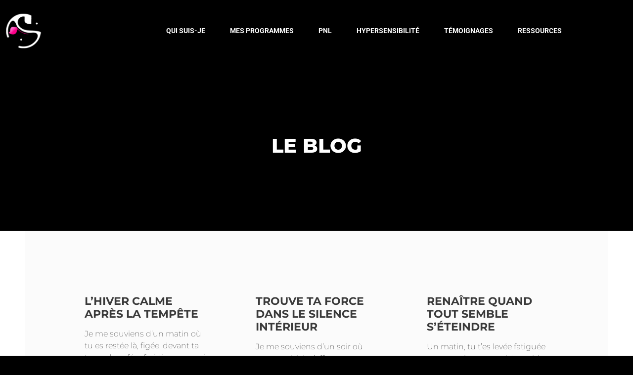

--- FILE ---
content_type: text/html; charset=UTF-8
request_url: https://mosheaaron.com/2022/03/01/
body_size: 54349
content:
<!doctype html>
<html lang="fr-FR">
<head><meta charset="UTF-8"><script>if(navigator.userAgent.match(/MSIE|Internet Explorer/i)||navigator.userAgent.match(/Trident\/7\..*?rv:11/i)){var href=document.location.href;if(!href.match(/[?&]nowprocket/)){if(href.indexOf("?")==-1){if(href.indexOf("#")==-1){document.location.href=href+"?nowprocket=1"}else{document.location.href=href.replace("#","?nowprocket=1#")}}else{if(href.indexOf("#")==-1){document.location.href=href+"&nowprocket=1"}else{document.location.href=href.replace("#","&nowprocket=1#")}}}}</script><script>(()=>{class RocketLazyLoadScripts{constructor(){this.v="2.0.3",this.userEvents=["keydown","keyup","mousedown","mouseup","mousemove","mouseover","mouseenter","mouseout","mouseleave","touchmove","touchstart","touchend","touchcancel","wheel","click","dblclick","input","visibilitychange"],this.attributeEvents=["onblur","onclick","oncontextmenu","ondblclick","onfocus","onmousedown","onmouseenter","onmouseleave","onmousemove","onmouseout","onmouseover","onmouseup","onmousewheel","onscroll","onsubmit"]}async t(){this.i(),this.o(),/iP(ad|hone)/.test(navigator.userAgent)&&this.h(),this.u(),this.l(this),this.m(),this.k(this),this.p(this),this._(),await Promise.all([this.R(),this.L()]),this.lastBreath=Date.now(),this.S(this),this.P(),this.D(),this.O(),this.M(),await this.C(this.delayedScripts.normal),await this.C(this.delayedScripts.defer),await this.C(this.delayedScripts.async),this.F("domReady"),await this.T(),await this.j(),await this.I(),this.F("windowLoad"),await this.A(),window.dispatchEvent(new Event("rocket-allScriptsLoaded")),this.everythingLoaded=!0,this.lastTouchEnd&&await new Promise((t=>setTimeout(t,500-Date.now()+this.lastTouchEnd))),this.H(),this.F("all"),this.U(),this.W()}i(){this.CSPIssue=sessionStorage.getItem("rocketCSPIssue"),document.addEventListener("securitypolicyviolation",(t=>{this.CSPIssue||"script-src-elem"!==t.violatedDirective||"data"!==t.blockedURI||(this.CSPIssue=!0,sessionStorage.setItem("rocketCSPIssue",!0))}),{isRocket:!0})}o(){window.addEventListener("pageshow",(t=>{this.persisted=t.persisted,this.realWindowLoadedFired=!0}),{isRocket:!0}),window.addEventListener("pagehide",(()=>{this.onFirstUserAction=null}),{isRocket:!0})}h(){let t;function e(e){t=e}window.addEventListener("touchstart",e,{isRocket:!0}),window.addEventListener("touchend",(function i(o){Math.abs(o.changedTouches[0].pageX-t.changedTouches[0].pageX)<10&&Math.abs(o.changedTouches[0].pageY-t.changedTouches[0].pageY)<10&&o.timeStamp-t.timeStamp<200&&(o.target.dispatchEvent(new PointerEvent("click",{target:o.target,bubbles:!0,cancelable:!0,detail:1})),event.preventDefault(),window.removeEventListener("touchstart",e,{isRocket:!0}),window.removeEventListener("touchend",i,{isRocket:!0}))}),{isRocket:!0})}q(t){this.userActionTriggered||("mousemove"!==t.type||this.firstMousemoveIgnored?"keyup"===t.type||"mouseover"===t.type||"mouseout"===t.type||(this.userActionTriggered=!0,this.onFirstUserAction&&this.onFirstUserAction()):this.firstMousemoveIgnored=!0),"click"===t.type&&t.preventDefault(),this.savedUserEvents.length>0&&(t.stopPropagation(),t.stopImmediatePropagation()),"touchstart"===this.lastEvent&&"touchend"===t.type&&(this.lastTouchEnd=Date.now()),"click"===t.type&&(this.lastTouchEnd=0),this.lastEvent=t.type,this.savedUserEvents.push(t)}u(){this.savedUserEvents=[],this.userEventHandler=this.q.bind(this),this.userEvents.forEach((t=>window.addEventListener(t,this.userEventHandler,{passive:!1,isRocket:!0})))}U(){this.userEvents.forEach((t=>window.removeEventListener(t,this.userEventHandler,{passive:!1,isRocket:!0}))),this.savedUserEvents.forEach((t=>{t.target.dispatchEvent(new window[t.constructor.name](t.type,t))}))}m(){this.eventsMutationObserver=new MutationObserver((t=>{const e="return false";for(const i of t){if("attributes"===i.type){const t=i.target.getAttribute(i.attributeName);t&&t!==e&&(i.target.setAttribute("data-rocket-"+i.attributeName,t),i.target["rocket"+i.attributeName]=new Function("event",t),i.target.setAttribute(i.attributeName,e))}"childList"===i.type&&i.addedNodes.forEach((t=>{if(t.nodeType===Node.ELEMENT_NODE)for(const i of t.attributes)this.attributeEvents.includes(i.name)&&i.value&&""!==i.value&&(t.setAttribute("data-rocket-"+i.name,i.value),t["rocket"+i.name]=new Function("event",i.value),t.setAttribute(i.name,e))}))}})),this.eventsMutationObserver.observe(document,{subtree:!0,childList:!0,attributeFilter:this.attributeEvents})}H(){this.eventsMutationObserver.disconnect(),this.attributeEvents.forEach((t=>{document.querySelectorAll("[data-rocket-"+t+"]").forEach((e=>{e.setAttribute(t,e.getAttribute("data-rocket-"+t)),e.removeAttribute("data-rocket-"+t)}))}))}k(t){Object.defineProperty(HTMLElement.prototype,"onclick",{get(){return this.rocketonclick||null},set(e){this.rocketonclick=e,this.setAttribute(t.everythingLoaded?"onclick":"data-rocket-onclick","this.rocketonclick(event)")}})}S(t){function e(e,i){let o=e[i];e[i]=null,Object.defineProperty(e,i,{get:()=>o,set(s){t.everythingLoaded?o=s:e["rocket"+i]=o=s}})}e(document,"onreadystatechange"),e(window,"onload"),e(window,"onpageshow");try{Object.defineProperty(document,"readyState",{get:()=>t.rocketReadyState,set(e){t.rocketReadyState=e},configurable:!0}),document.readyState="loading"}catch(t){console.log("WPRocket DJE readyState conflict, bypassing")}}l(t){this.originalAddEventListener=EventTarget.prototype.addEventListener,this.originalRemoveEventListener=EventTarget.prototype.removeEventListener,this.savedEventListeners=[],EventTarget.prototype.addEventListener=function(e,i,o){o&&o.isRocket||!t.B(e,this)&&!t.userEvents.includes(e)||t.B(e,this)&&!t.userActionTriggered||e.startsWith("rocket-")||t.everythingLoaded?t.originalAddEventListener.call(this,e,i,o):t.savedEventListeners.push({target:this,remove:!1,type:e,func:i,options:o})},EventTarget.prototype.removeEventListener=function(e,i,o){o&&o.isRocket||!t.B(e,this)&&!t.userEvents.includes(e)||t.B(e,this)&&!t.userActionTriggered||e.startsWith("rocket-")||t.everythingLoaded?t.originalRemoveEventListener.call(this,e,i,o):t.savedEventListeners.push({target:this,remove:!0,type:e,func:i,options:o})}}F(t){"all"===t&&(EventTarget.prototype.addEventListener=this.originalAddEventListener,EventTarget.prototype.removeEventListener=this.originalRemoveEventListener),this.savedEventListeners=this.savedEventListeners.filter((e=>{let i=e.type,o=e.target||window;return"domReady"===t&&"DOMContentLoaded"!==i&&"readystatechange"!==i||("windowLoad"===t&&"load"!==i&&"readystatechange"!==i&&"pageshow"!==i||(this.B(i,o)&&(i="rocket-"+i),e.remove?o.removeEventListener(i,e.func,e.options):o.addEventListener(i,e.func,e.options),!1))}))}p(t){let e;function i(e){return t.everythingLoaded?e:e.split(" ").map((t=>"load"===t||t.startsWith("load.")?"rocket-jquery-load":t)).join(" ")}function o(o){function s(e){const s=o.fn[e];o.fn[e]=o.fn.init.prototype[e]=function(){return this[0]===window&&t.userActionTriggered&&("string"==typeof arguments[0]||arguments[0]instanceof String?arguments[0]=i(arguments[0]):"object"==typeof arguments[0]&&Object.keys(arguments[0]).forEach((t=>{const e=arguments[0][t];delete arguments[0][t],arguments[0][i(t)]=e}))),s.apply(this,arguments),this}}if(o&&o.fn&&!t.allJQueries.includes(o)){const e={DOMContentLoaded:[],"rocket-DOMContentLoaded":[]};for(const t in e)document.addEventListener(t,(()=>{e[t].forEach((t=>t()))}),{isRocket:!0});o.fn.ready=o.fn.init.prototype.ready=function(i){function s(){parseInt(o.fn.jquery)>2?setTimeout((()=>i.bind(document)(o))):i.bind(document)(o)}return t.realDomReadyFired?!t.userActionTriggered||t.fauxDomReadyFired?s():e["rocket-DOMContentLoaded"].push(s):e.DOMContentLoaded.push(s),o([])},s("on"),s("one"),s("off"),t.allJQueries.push(o)}e=o}t.allJQueries=[],o(window.jQuery),Object.defineProperty(window,"jQuery",{get:()=>e,set(t){o(t)}})}P(){const t=new Map;document.write=document.writeln=function(e){const i=document.currentScript,o=document.createRange(),s=i.parentElement;let n=t.get(i);void 0===n&&(n=i.nextSibling,t.set(i,n));const c=document.createDocumentFragment();o.setStart(c,0),c.appendChild(o.createContextualFragment(e)),s.insertBefore(c,n)}}async R(){return new Promise((t=>{this.userActionTriggered?t():this.onFirstUserAction=t}))}async L(){return new Promise((t=>{document.addEventListener("DOMContentLoaded",(()=>{this.realDomReadyFired=!0,t()}),{isRocket:!0})}))}async I(){return this.realWindowLoadedFired?Promise.resolve():new Promise((t=>{window.addEventListener("load",t,{isRocket:!0})}))}M(){this.pendingScripts=[];this.scriptsMutationObserver=new MutationObserver((t=>{for(const e of t)e.addedNodes.forEach((t=>{"SCRIPT"!==t.tagName||t.noModule||t.isWPRocket||this.pendingScripts.push({script:t,promise:new Promise((e=>{const i=()=>{const i=this.pendingScripts.findIndex((e=>e.script===t));i>=0&&this.pendingScripts.splice(i,1),e()};t.addEventListener("load",i,{isRocket:!0}),t.addEventListener("error",i,{isRocket:!0}),setTimeout(i,1e3)}))})}))})),this.scriptsMutationObserver.observe(document,{childList:!0,subtree:!0})}async j(){await this.J(),this.pendingScripts.length?(await this.pendingScripts[0].promise,await this.j()):this.scriptsMutationObserver.disconnect()}D(){this.delayedScripts={normal:[],async:[],defer:[]},document.querySelectorAll("script[type$=rocketlazyloadscript]").forEach((t=>{t.hasAttribute("data-rocket-src")?t.hasAttribute("async")&&!1!==t.async?this.delayedScripts.async.push(t):t.hasAttribute("defer")&&!1!==t.defer||"module"===t.getAttribute("data-rocket-type")?this.delayedScripts.defer.push(t):this.delayedScripts.normal.push(t):this.delayedScripts.normal.push(t)}))}async _(){await this.L();let t=[];document.querySelectorAll("script[type$=rocketlazyloadscript][data-rocket-src]").forEach((e=>{let i=e.getAttribute("data-rocket-src");if(i&&!i.startsWith("data:")){i.startsWith("//")&&(i=location.protocol+i);try{const o=new URL(i).origin;o!==location.origin&&t.push({src:o,crossOrigin:e.crossOrigin||"module"===e.getAttribute("data-rocket-type")})}catch(t){}}})),t=[...new Map(t.map((t=>[JSON.stringify(t),t]))).values()],this.N(t,"preconnect")}async $(t){if(await this.G(),!0!==t.noModule||!("noModule"in HTMLScriptElement.prototype))return new Promise((e=>{let i;function o(){(i||t).setAttribute("data-rocket-status","executed"),e()}try{if(navigator.userAgent.includes("Firefox/")||""===navigator.vendor||this.CSPIssue)i=document.createElement("script"),[...t.attributes].forEach((t=>{let e=t.nodeName;"type"!==e&&("data-rocket-type"===e&&(e="type"),"data-rocket-src"===e&&(e="src"),i.setAttribute(e,t.nodeValue))})),t.text&&(i.text=t.text),t.nonce&&(i.nonce=t.nonce),i.hasAttribute("src")?(i.addEventListener("load",o,{isRocket:!0}),i.addEventListener("error",(()=>{i.setAttribute("data-rocket-status","failed-network"),e()}),{isRocket:!0}),setTimeout((()=>{i.isConnected||e()}),1)):(i.text=t.text,o()),i.isWPRocket=!0,t.parentNode.replaceChild(i,t);else{const i=t.getAttribute("data-rocket-type"),s=t.getAttribute("data-rocket-src");i?(t.type=i,t.removeAttribute("data-rocket-type")):t.removeAttribute("type"),t.addEventListener("load",o,{isRocket:!0}),t.addEventListener("error",(i=>{this.CSPIssue&&i.target.src.startsWith("data:")?(console.log("WPRocket: CSP fallback activated"),t.removeAttribute("src"),this.$(t).then(e)):(t.setAttribute("data-rocket-status","failed-network"),e())}),{isRocket:!0}),s?(t.fetchPriority="high",t.removeAttribute("data-rocket-src"),t.src=s):t.src="data:text/javascript;base64,"+window.btoa(unescape(encodeURIComponent(t.text)))}}catch(i){t.setAttribute("data-rocket-status","failed-transform"),e()}}));t.setAttribute("data-rocket-status","skipped")}async C(t){const e=t.shift();return e?(e.isConnected&&await this.$(e),this.C(t)):Promise.resolve()}O(){this.N([...this.delayedScripts.normal,...this.delayedScripts.defer,...this.delayedScripts.async],"preload")}N(t,e){this.trash=this.trash||[];let i=!0;var o=document.createDocumentFragment();t.forEach((t=>{const s=t.getAttribute&&t.getAttribute("data-rocket-src")||t.src;if(s&&!s.startsWith("data:")){const n=document.createElement("link");n.href=s,n.rel=e,"preconnect"!==e&&(n.as="script",n.fetchPriority=i?"high":"low"),t.getAttribute&&"module"===t.getAttribute("data-rocket-type")&&(n.crossOrigin=!0),t.crossOrigin&&(n.crossOrigin=t.crossOrigin),t.integrity&&(n.integrity=t.integrity),t.nonce&&(n.nonce=t.nonce),o.appendChild(n),this.trash.push(n),i=!1}})),document.head.appendChild(o)}W(){this.trash.forEach((t=>t.remove()))}async T(){try{document.readyState="interactive"}catch(t){}this.fauxDomReadyFired=!0;try{await this.G(),document.dispatchEvent(new Event("rocket-readystatechange")),await this.G(),document.rocketonreadystatechange&&document.rocketonreadystatechange(),await this.G(),document.dispatchEvent(new Event("rocket-DOMContentLoaded")),await this.G(),window.dispatchEvent(new Event("rocket-DOMContentLoaded"))}catch(t){console.error(t)}}async A(){try{document.readyState="complete"}catch(t){}try{await this.G(),document.dispatchEvent(new Event("rocket-readystatechange")),await this.G(),document.rocketonreadystatechange&&document.rocketonreadystatechange(),await this.G(),window.dispatchEvent(new Event("rocket-load")),await this.G(),window.rocketonload&&window.rocketonload(),await this.G(),this.allJQueries.forEach((t=>t(window).trigger("rocket-jquery-load"))),await this.G();const t=new Event("rocket-pageshow");t.persisted=this.persisted,window.dispatchEvent(t),await this.G(),window.rocketonpageshow&&window.rocketonpageshow({persisted:this.persisted})}catch(t){console.error(t)}}async G(){Date.now()-this.lastBreath>45&&(await this.J(),this.lastBreath=Date.now())}async J(){return document.hidden?new Promise((t=>setTimeout(t))):new Promise((t=>requestAnimationFrame(t)))}B(t,e){return e===document&&"readystatechange"===t||(e===document&&"DOMContentLoaded"===t||(e===window&&"DOMContentLoaded"===t||(e===window&&"load"===t||e===window&&"pageshow"===t)))}static run(){(new RocketLazyLoadScripts).t()}}RocketLazyLoadScripts.run()})();</script>
	
	<meta name="viewport" content="width=device-width, initial-scale=1">
	<link rel="profile" href="https://gmpg.org/xfn/11">
	<meta name='robots' content='noindex, follow' />

<!-- Google Tag Manager for WordPress by gtm4wp.com -->
<script data-cfasync="false" data-pagespeed-no-defer>
	var gtm4wp_datalayer_name = "dataLayer";
	var dataLayer = dataLayer || [];
</script>
<!-- End Google Tag Manager for WordPress by gtm4wp.com -->
	<!-- This site is optimized with the Yoast SEO plugin v26.8 - https://yoast.com/product/yoast-seo-wordpress/ -->
	<title>1 mars 2022 - Bienvenue sur le site de Moshe Aaron</title>
<link crossorigin data-rocket-preload as="font" href="https://mosheaaron.com/wp-content/plugins/elementor/assets/lib/eicons/fonts/eicons.woff2?5.34.0" rel="preload">
<link crossorigin data-rocket-preload as="font" href="https://fonts.gstatic.com/s/montserrat/v29/JTUSjIg1_i6t8kCHKm459Wdhyzbi.woff2" rel="preload">
<link crossorigin data-rocket-preload as="font" href="https://fonts.gstatic.com/s/montserrat/v29/JTUSjIg1_i6t8kCHKm459Wlhyw.woff2" rel="preload">
<link crossorigin data-rocket-preload as="font" href="https://fonts.gstatic.com/s/opensans/v40/memvYaGs126MiZpBA-UvWbX2vVnXBbObj2OVTS-muw.woff2" rel="preload">
<link crossorigin data-rocket-preload as="font" href="https://fonts.gstatic.com/s/roboto/v47/KFO7CnqEu92Fr1ME7kSn66aGLdTylUAMa3yUBA.woff2" rel="preload">
<link crossorigin data-rocket-preload as="font" href="https://mosheaaron.com/wp-content/plugins/elementor/assets/lib/font-awesome/webfonts/fa-solid-900.woff2" rel="preload">
<link crossorigin data-rocket-preload as="font" href="https://mosheaaron.com/wp-content/plugins/elementor/assets/lib/font-awesome/webfonts/fa-brands-400.woff2" rel="preload">
<style id="wpr-usedcss">img:is([sizes=auto i],[sizes^="auto," i]){contain-intrinsic-size:3000px 1500px}img.emoji{display:inline!important;border:none!important;box-shadow:none!important;height:1em!important;width:1em!important;margin:0 .07em!important;vertical-align:-.1em!important;background:0 0!important;padding:0!important}:where(.wp-block-button__link){border-radius:9999px;box-shadow:none;padding:calc(.667em + 2px) calc(1.333em + 2px);text-decoration:none}:root :where(.wp-block-button .wp-block-button__link.is-style-outline),:root :where(.wp-block-button.is-style-outline>.wp-block-button__link){border:2px solid;padding:.667em 1.333em}:root :where(.wp-block-button .wp-block-button__link.is-style-outline:not(.has-text-color)),:root :where(.wp-block-button.is-style-outline>.wp-block-button__link:not(.has-text-color)){color:currentColor}:root :where(.wp-block-button .wp-block-button__link.is-style-outline:not(.has-background)),:root :where(.wp-block-button.is-style-outline>.wp-block-button__link:not(.has-background)){background-color:initial;background-image:none}:where(.wp-block-calendar table:not(.has-background) th){background:#ddd}:where(.wp-block-columns){margin-bottom:1.75em}:where(.wp-block-columns.has-background){padding:1.25em 2.375em}:where(.wp-block-post-comments input[type=submit]){border:none}:where(.wp-block-cover-image:not(.has-text-color)),:where(.wp-block-cover:not(.has-text-color)){color:#fff}:where(.wp-block-cover-image.is-light:not(.has-text-color)),:where(.wp-block-cover.is-light:not(.has-text-color)){color:#000}:root :where(.wp-block-cover h1:not(.has-text-color)),:root :where(.wp-block-cover h2:not(.has-text-color)),:root :where(.wp-block-cover h3:not(.has-text-color)),:root :where(.wp-block-cover h4:not(.has-text-color)),:root :where(.wp-block-cover h5:not(.has-text-color)),:root :where(.wp-block-cover h6:not(.has-text-color)),:root :where(.wp-block-cover p:not(.has-text-color)){color:inherit}:where(.wp-block-file){margin-bottom:1.5em}:where(.wp-block-file__button){border-radius:2em;display:inline-block;padding:.5em 1em}:where(.wp-block-file__button):is(a):active,:where(.wp-block-file__button):is(a):focus,:where(.wp-block-file__button):is(a):hover,:where(.wp-block-file__button):is(a):visited{box-shadow:none;color:#fff;opacity:.85;text-decoration:none}:where(.wp-block-group.wp-block-group-is-layout-constrained){position:relative}:root :where(.wp-block-image.is-style-rounded img,.wp-block-image .is-style-rounded img){border-radius:9999px}:where(.wp-block-latest-comments:not([style*=line-height] .wp-block-latest-comments__comment)){line-height:1.1}:where(.wp-block-latest-comments:not([style*=line-height] .wp-block-latest-comments__comment-excerpt p)){line-height:1.8}:root :where(.wp-block-latest-posts.is-grid){padding:0}:root :where(.wp-block-latest-posts.wp-block-latest-posts__list){padding-left:0}ol,ul{box-sizing:border-box}:root :where(.wp-block-list.has-background){padding:1.25em 2.375em}:where(.wp-block-navigation.has-background .wp-block-navigation-item a:not(.wp-element-button)),:where(.wp-block-navigation.has-background .wp-block-navigation-submenu a:not(.wp-element-button)){padding:.5em 1em}:where(.wp-block-navigation .wp-block-navigation__submenu-container .wp-block-navigation-item a:not(.wp-element-button)),:where(.wp-block-navigation .wp-block-navigation__submenu-container .wp-block-navigation-submenu a:not(.wp-element-button)),:where(.wp-block-navigation .wp-block-navigation__submenu-container .wp-block-navigation-submenu button.wp-block-navigation-item__content),:where(.wp-block-navigation .wp-block-navigation__submenu-container .wp-block-pages-list__item button.wp-block-navigation-item__content){padding:.5em 1em}:root :where(p.has-background){padding:1.25em 2.375em}:where(p.has-text-color:not(.has-link-color)) a{color:inherit}:where(.wp-block-post-comments-form) input:not([type=submit]),:where(.wp-block-post-comments-form) textarea{border:1px solid #949494;font-family:inherit;font-size:1em}:where(.wp-block-post-comments-form) input:where(:not([type=submit]):not([type=checkbox])),:where(.wp-block-post-comments-form) textarea{padding:calc(.667em + 2px)}:where(.wp-block-post-excerpt){box-sizing:border-box;margin-bottom:var(--wp--style--block-gap);margin-top:var(--wp--style--block-gap)}:where(.wp-block-preformatted.has-background){padding:1.25em 2.375em}:where(.wp-block-search__button){border:1px solid #ccc;padding:6px 10px}:where(.wp-block-search__input){font-family:inherit;font-size:inherit;font-style:inherit;font-weight:inherit;letter-spacing:inherit;line-height:inherit;text-transform:inherit}:where(.wp-block-search__button-inside .wp-block-search__inside-wrapper){border:1px solid #949494;box-sizing:border-box;padding:4px}:where(.wp-block-search__button-inside .wp-block-search__inside-wrapper) .wp-block-search__input{border:none;border-radius:0;padding:0 4px}:where(.wp-block-search__button-inside .wp-block-search__inside-wrapper) .wp-block-search__input:focus{outline:0}:where(.wp-block-search__button-inside .wp-block-search__inside-wrapper) :where(.wp-block-search__button){padding:4px 8px}:root :where(.wp-block-separator.is-style-dots){height:auto;line-height:1;text-align:center}:root :where(.wp-block-separator.is-style-dots):before{color:currentColor;content:"···";font-family:serif;font-size:1.5em;letter-spacing:2em;padding-left:2em}:root :where(.wp-block-site-logo.is-style-rounded){border-radius:9999px}:where(.wp-block-social-links:not(.is-style-logos-only)) .wp-social-link{background-color:#f0f0f0;color:#444}:where(.wp-block-social-links:not(.is-style-logos-only)) .wp-social-link-amazon{background-color:#f90;color:#fff}:where(.wp-block-social-links:not(.is-style-logos-only)) .wp-social-link-bandcamp{background-color:#1ea0c3;color:#fff}:where(.wp-block-social-links:not(.is-style-logos-only)) .wp-social-link-behance{background-color:#0757fe;color:#fff}:where(.wp-block-social-links:not(.is-style-logos-only)) .wp-social-link-bluesky{background-color:#0a7aff;color:#fff}:where(.wp-block-social-links:not(.is-style-logos-only)) .wp-social-link-codepen{background-color:#1e1f26;color:#fff}:where(.wp-block-social-links:not(.is-style-logos-only)) .wp-social-link-deviantart{background-color:#02e49b;color:#fff}:where(.wp-block-social-links:not(.is-style-logos-only)) .wp-social-link-dribbble{background-color:#e94c89;color:#fff}:where(.wp-block-social-links:not(.is-style-logos-only)) .wp-social-link-dropbox{background-color:#4280ff;color:#fff}:where(.wp-block-social-links:not(.is-style-logos-only)) .wp-social-link-etsy{background-color:#f45800;color:#fff}:where(.wp-block-social-links:not(.is-style-logos-only)) .wp-social-link-facebook{background-color:#0866ff;color:#fff}:where(.wp-block-social-links:not(.is-style-logos-only)) .wp-social-link-fivehundredpx{background-color:#000;color:#fff}:where(.wp-block-social-links:not(.is-style-logos-only)) .wp-social-link-flickr{background-color:#0461dd;color:#fff}:where(.wp-block-social-links:not(.is-style-logos-only)) .wp-social-link-foursquare{background-color:#e65678;color:#fff}:where(.wp-block-social-links:not(.is-style-logos-only)) .wp-social-link-github{background-color:#24292d;color:#fff}:where(.wp-block-social-links:not(.is-style-logos-only)) .wp-social-link-goodreads{background-color:#eceadd;color:#382110}:where(.wp-block-social-links:not(.is-style-logos-only)) .wp-social-link-google{background-color:#ea4434;color:#fff}:where(.wp-block-social-links:not(.is-style-logos-only)) .wp-social-link-gravatar{background-color:#1d4fc4;color:#fff}:where(.wp-block-social-links:not(.is-style-logos-only)) .wp-social-link-instagram{background-color:#f00075;color:#fff}:where(.wp-block-social-links:not(.is-style-logos-only)) .wp-social-link-lastfm{background-color:#e21b24;color:#fff}:where(.wp-block-social-links:not(.is-style-logos-only)) .wp-social-link-linkedin{background-color:#0d66c2;color:#fff}:where(.wp-block-social-links:not(.is-style-logos-only)) .wp-social-link-mastodon{background-color:#3288d4;color:#fff}:where(.wp-block-social-links:not(.is-style-logos-only)) .wp-social-link-medium{background-color:#000;color:#fff}:where(.wp-block-social-links:not(.is-style-logos-only)) .wp-social-link-meetup{background-color:#f6405f;color:#fff}:where(.wp-block-social-links:not(.is-style-logos-only)) .wp-social-link-patreon{background-color:#000;color:#fff}:where(.wp-block-social-links:not(.is-style-logos-only)) .wp-social-link-pinterest{background-color:#e60122;color:#fff}:where(.wp-block-social-links:not(.is-style-logos-only)) .wp-social-link-pocket{background-color:#ef4155;color:#fff}:where(.wp-block-social-links:not(.is-style-logos-only)) .wp-social-link-reddit{background-color:#ff4500;color:#fff}:where(.wp-block-social-links:not(.is-style-logos-only)) .wp-social-link-skype{background-color:#0478d7;color:#fff}:where(.wp-block-social-links:not(.is-style-logos-only)) .wp-social-link-snapchat{background-color:#fefc00;color:#fff;stroke:#000}:where(.wp-block-social-links:not(.is-style-logos-only)) .wp-social-link-soundcloud{background-color:#ff5600;color:#fff}:where(.wp-block-social-links:not(.is-style-logos-only)) .wp-social-link-spotify{background-color:#1bd760;color:#fff}:where(.wp-block-social-links:not(.is-style-logos-only)) .wp-social-link-telegram{background-color:#2aabee;color:#fff}:where(.wp-block-social-links:not(.is-style-logos-only)) .wp-social-link-threads{background-color:#000;color:#fff}:where(.wp-block-social-links:not(.is-style-logos-only)) .wp-social-link-tiktok{background-color:#000;color:#fff}:where(.wp-block-social-links:not(.is-style-logos-only)) .wp-social-link-tumblr{background-color:#011835;color:#fff}:where(.wp-block-social-links:not(.is-style-logos-only)) .wp-social-link-twitch{background-color:#6440a4;color:#fff}:where(.wp-block-social-links:not(.is-style-logos-only)) .wp-social-link-twitter{background-color:#1da1f2;color:#fff}:where(.wp-block-social-links:not(.is-style-logos-only)) .wp-social-link-vimeo{background-color:#1eb7ea;color:#fff}:where(.wp-block-social-links:not(.is-style-logos-only)) .wp-social-link-vk{background-color:#4680c2;color:#fff}:where(.wp-block-social-links:not(.is-style-logos-only)) .wp-social-link-wordpress{background-color:#3499cd;color:#fff}:where(.wp-block-social-links:not(.is-style-logos-only)) .wp-social-link-whatsapp{background-color:#25d366;color:#fff}:where(.wp-block-social-links:not(.is-style-logos-only)) .wp-social-link-x{background-color:#000;color:#fff}:where(.wp-block-social-links:not(.is-style-logos-only)) .wp-social-link-yelp{background-color:#d32422;color:#fff}:where(.wp-block-social-links:not(.is-style-logos-only)) .wp-social-link-youtube{background-color:red;color:#fff}:where(.wp-block-social-links.is-style-logos-only) .wp-social-link{background:0 0}:where(.wp-block-social-links.is-style-logos-only) .wp-social-link svg{height:1.25em;width:1.25em}:where(.wp-block-social-links.is-style-logos-only) .wp-social-link-amazon{color:#f90}:where(.wp-block-social-links.is-style-logos-only) .wp-social-link-bandcamp{color:#1ea0c3}:where(.wp-block-social-links.is-style-logos-only) .wp-social-link-behance{color:#0757fe}:where(.wp-block-social-links.is-style-logos-only) .wp-social-link-bluesky{color:#0a7aff}:where(.wp-block-social-links.is-style-logos-only) .wp-social-link-codepen{color:#1e1f26}:where(.wp-block-social-links.is-style-logos-only) .wp-social-link-deviantart{color:#02e49b}:where(.wp-block-social-links.is-style-logos-only) .wp-social-link-dribbble{color:#e94c89}:where(.wp-block-social-links.is-style-logos-only) .wp-social-link-dropbox{color:#4280ff}:where(.wp-block-social-links.is-style-logos-only) .wp-social-link-etsy{color:#f45800}:where(.wp-block-social-links.is-style-logos-only) .wp-social-link-facebook{color:#0866ff}:where(.wp-block-social-links.is-style-logos-only) .wp-social-link-fivehundredpx{color:#000}:where(.wp-block-social-links.is-style-logos-only) .wp-social-link-flickr{color:#0461dd}:where(.wp-block-social-links.is-style-logos-only) .wp-social-link-foursquare{color:#e65678}:where(.wp-block-social-links.is-style-logos-only) .wp-social-link-github{color:#24292d}:where(.wp-block-social-links.is-style-logos-only) .wp-social-link-goodreads{color:#382110}:where(.wp-block-social-links.is-style-logos-only) .wp-social-link-google{color:#ea4434}:where(.wp-block-social-links.is-style-logos-only) .wp-social-link-gravatar{color:#1d4fc4}:where(.wp-block-social-links.is-style-logos-only) .wp-social-link-instagram{color:#f00075}:where(.wp-block-social-links.is-style-logos-only) .wp-social-link-lastfm{color:#e21b24}:where(.wp-block-social-links.is-style-logos-only) .wp-social-link-linkedin{color:#0d66c2}:where(.wp-block-social-links.is-style-logos-only) .wp-social-link-mastodon{color:#3288d4}:where(.wp-block-social-links.is-style-logos-only) .wp-social-link-medium{color:#000}:where(.wp-block-social-links.is-style-logos-only) .wp-social-link-meetup{color:#f6405f}:where(.wp-block-social-links.is-style-logos-only) .wp-social-link-patreon{color:#000}:where(.wp-block-social-links.is-style-logos-only) .wp-social-link-pinterest{color:#e60122}:where(.wp-block-social-links.is-style-logos-only) .wp-social-link-pocket{color:#ef4155}:where(.wp-block-social-links.is-style-logos-only) .wp-social-link-reddit{color:#ff4500}:where(.wp-block-social-links.is-style-logos-only) .wp-social-link-skype{color:#0478d7}:where(.wp-block-social-links.is-style-logos-only) .wp-social-link-snapchat{color:#fff;stroke:#000}:where(.wp-block-social-links.is-style-logos-only) .wp-social-link-soundcloud{color:#ff5600}:where(.wp-block-social-links.is-style-logos-only) .wp-social-link-spotify{color:#1bd760}:where(.wp-block-social-links.is-style-logos-only) .wp-social-link-telegram{color:#2aabee}:where(.wp-block-social-links.is-style-logos-only) .wp-social-link-threads{color:#000}:where(.wp-block-social-links.is-style-logos-only) .wp-social-link-tiktok{color:#000}:where(.wp-block-social-links.is-style-logos-only) .wp-social-link-tumblr{color:#011835}:where(.wp-block-social-links.is-style-logos-only) .wp-social-link-twitch{color:#6440a4}:where(.wp-block-social-links.is-style-logos-only) .wp-social-link-twitter{color:#1da1f2}:where(.wp-block-social-links.is-style-logos-only) .wp-social-link-vimeo{color:#1eb7ea}:where(.wp-block-social-links.is-style-logos-only) .wp-social-link-vk{color:#4680c2}:where(.wp-block-social-links.is-style-logos-only) .wp-social-link-whatsapp{color:#25d366}:where(.wp-block-social-links.is-style-logos-only) .wp-social-link-wordpress{color:#3499cd}:where(.wp-block-social-links.is-style-logos-only) .wp-social-link-x{color:#000}:where(.wp-block-social-links.is-style-logos-only) .wp-social-link-yelp{color:#d32422}:where(.wp-block-social-links.is-style-logos-only) .wp-social-link-youtube{color:red}:root :where(.wp-block-social-links .wp-social-link a){padding:.25em}:root :where(.wp-block-social-links.is-style-logos-only .wp-social-link a){padding:0}:root :where(.wp-block-social-links.is-style-pill-shape .wp-social-link a){padding-left:.66667em;padding-right:.66667em}:root :where(.wp-block-tag-cloud.is-style-outline){display:flex;flex-wrap:wrap;gap:1ch}:root :where(.wp-block-tag-cloud.is-style-outline a){border:1px solid;font-size:unset!important;margin-right:0;padding:1ch 2ch;text-decoration:none!important}:root :where(.wp-block-table-of-contents){box-sizing:border-box}:where(.wp-block-term-description){box-sizing:border-box;margin-bottom:var(--wp--style--block-gap);margin-top:var(--wp--style--block-gap)}:where(pre.wp-block-verse){font-family:inherit}:root{--wp--preset--font-size--normal:16px;--wp--preset--font-size--huge:42px}.screen-reader-text{border:0;clip:rect(1px,1px,1px,1px);clip-path:inset(50%);height:1px;margin:-1px;overflow:hidden;padding:0;position:absolute;width:1px;word-wrap:normal!important}.screen-reader-text:focus{background-color:#ddd;clip:auto!important;clip-path:none;color:#444;display:block;font-size:1em;height:auto;left:5px;line-height:normal;padding:15px 23px 14px;text-decoration:none;top:5px;width:auto;z-index:100000}html :where(.has-border-color){border-style:solid}html :where([style*=border-top-color]){border-top-style:solid}html :where([style*=border-right-color]){border-right-style:solid}html :where([style*=border-bottom-color]){border-bottom-style:solid}html :where([style*=border-left-color]){border-left-style:solid}html :where([style*=border-width]){border-style:solid}html :where([style*=border-top-width]){border-top-style:solid}html :where([style*=border-right-width]){border-right-style:solid}html :where([style*=border-bottom-width]){border-bottom-style:solid}html :where([style*=border-left-width]){border-left-style:solid}html :where(img[class*=wp-image-]){height:auto;max-width:100%}:where(figure){margin:0 0 1em}html :where(.is-position-sticky){--wp-admin--admin-bar--position-offset:var(--wp-admin--admin-bar--height,0px)}@media screen and (max-width:600px){html :where(.is-position-sticky){--wp-admin--admin-bar--position-offset:0px}}:root{--wp--preset--aspect-ratio--square:1;--wp--preset--aspect-ratio--4-3:4/3;--wp--preset--aspect-ratio--3-4:3/4;--wp--preset--aspect-ratio--3-2:3/2;--wp--preset--aspect-ratio--2-3:2/3;--wp--preset--aspect-ratio--16-9:16/9;--wp--preset--aspect-ratio--9-16:9/16;--wp--preset--color--black:#000000;--wp--preset--color--cyan-bluish-gray:#abb8c3;--wp--preset--color--white:#ffffff;--wp--preset--color--pale-pink:#f78da7;--wp--preset--color--vivid-red:#cf2e2e;--wp--preset--color--luminous-vivid-orange:#ff6900;--wp--preset--color--luminous-vivid-amber:#fcb900;--wp--preset--color--light-green-cyan:#7bdcb5;--wp--preset--color--vivid-green-cyan:#00d084;--wp--preset--color--pale-cyan-blue:#8ed1fc;--wp--preset--color--vivid-cyan-blue:#0693e3;--wp--preset--color--vivid-purple:#9b51e0;--wp--preset--gradient--vivid-cyan-blue-to-vivid-purple:linear-gradient(135deg,rgba(6, 147, 227, 1) 0%,rgb(155, 81, 224) 100%);--wp--preset--gradient--light-green-cyan-to-vivid-green-cyan:linear-gradient(135deg,rgb(122, 220, 180) 0%,rgb(0, 208, 130) 100%);--wp--preset--gradient--luminous-vivid-amber-to-luminous-vivid-orange:linear-gradient(135deg,rgba(252, 185, 0, 1) 0%,rgba(255, 105, 0, 1) 100%);--wp--preset--gradient--luminous-vivid-orange-to-vivid-red:linear-gradient(135deg,rgba(255, 105, 0, 1) 0%,rgb(207, 46, 46) 100%);--wp--preset--gradient--very-light-gray-to-cyan-bluish-gray:linear-gradient(135deg,rgb(238, 238, 238) 0%,rgb(169, 184, 195) 100%);--wp--preset--gradient--cool-to-warm-spectrum:linear-gradient(135deg,rgb(74, 234, 220) 0%,rgb(151, 120, 209) 20%,rgb(207, 42, 186) 40%,rgb(238, 44, 130) 60%,rgb(251, 105, 98) 80%,rgb(254, 248, 76) 100%);--wp--preset--gradient--blush-light-purple:linear-gradient(135deg,rgb(255, 206, 236) 0%,rgb(152, 150, 240) 100%);--wp--preset--gradient--blush-bordeaux:linear-gradient(135deg,rgb(254, 205, 165) 0%,rgb(254, 45, 45) 50%,rgb(107, 0, 62) 100%);--wp--preset--gradient--luminous-dusk:linear-gradient(135deg,rgb(255, 203, 112) 0%,rgb(199, 81, 192) 50%,rgb(65, 88, 208) 100%);--wp--preset--gradient--pale-ocean:linear-gradient(135deg,rgb(255, 245, 203) 0%,rgb(182, 227, 212) 50%,rgb(51, 167, 181) 100%);--wp--preset--gradient--electric-grass:linear-gradient(135deg,rgb(202, 248, 128) 0%,rgb(113, 206, 126) 100%);--wp--preset--gradient--midnight:linear-gradient(135deg,rgb(2, 3, 129) 0%,rgb(40, 116, 252) 100%);--wp--preset--font-size--small:13px;--wp--preset--font-size--medium:20px;--wp--preset--font-size--large:36px;--wp--preset--font-size--x-large:42px;--wp--preset--spacing--20:0.44rem;--wp--preset--spacing--30:0.67rem;--wp--preset--spacing--40:1rem;--wp--preset--spacing--50:1.5rem;--wp--preset--spacing--60:2.25rem;--wp--preset--spacing--70:3.38rem;--wp--preset--spacing--80:5.06rem;--wp--preset--shadow--natural:6px 6px 9px rgba(0, 0, 0, .2);--wp--preset--shadow--deep:12px 12px 50px rgba(0, 0, 0, .4);--wp--preset--shadow--sharp:6px 6px 0px rgba(0, 0, 0, .2);--wp--preset--shadow--outlined:6px 6px 0px -3px rgba(255, 255, 255, 1),6px 6px rgba(0, 0, 0, 1);--wp--preset--shadow--crisp:6px 6px 0px rgba(0, 0, 0, 1)}:where(.is-layout-flex){gap:.5em}:where(.is-layout-grid){gap:.5em}:where(.wp-block-post-template.is-layout-flex){gap:1.25em}:where(.wp-block-post-template.is-layout-grid){gap:1.25em}:where(.wp-block-columns.is-layout-flex){gap:2em}:where(.wp-block-columns.is-layout-grid){gap:2em}:root :where(.wp-block-pullquote){font-size:1.5em;line-height:1.6}html{line-height:1.15;-webkit-text-size-adjust:100%}*,:after,:before{box-sizing:border-box}body{margin:0;font-family:-apple-system,BlinkMacSystemFont,'Segoe UI',Roboto,'Helvetica Neue',Arial,'Noto Sans',sans-serif,'Apple Color Emoji','Segoe UI Emoji','Segoe UI Symbol','Noto Color Emoji';font-size:1rem;font-weight:400;line-height:1.5;color:#333;background-color:#fff;-webkit-font-smoothing:antialiased;-moz-osx-font-smoothing:grayscale}h1,h2,h3,h4,h5,h6{margin-block-start:.5rem;margin-block-end:1rem;font-family:inherit;font-weight:500;line-height:1.2;color:inherit}h1{font-size:2.5rem}h2{font-size:2rem}h3{font-size:1.75rem}h4{font-size:1.5rem}h5{font-size:1.25rem}h6{font-size:1rem}p{margin-block-start:0;margin-block-end:.9rem}hr{box-sizing:content-box;height:0;overflow:visible}pre{font-family:monospace,monospace;font-size:1em;white-space:pre-wrap}a{background-color:transparent;text-decoration:none;color:#c36}a:active,a:hover{color:#336}a:not([href]):not([tabindex]),a:not([href]):not([tabindex]):focus,a:not([href]):not([tabindex]):hover{color:inherit;text-decoration:none}a:not([href]):not([tabindex]):focus{outline:0}abbr[title]{border-block-end:none;-webkit-text-decoration:underline dotted;text-decoration:underline dotted}strong{font-weight:bolder}code,kbd,samp{font-family:monospace,monospace;font-size:1em}small{font-size:80%}sub,sup{font-size:75%;line-height:0;position:relative;vertical-align:baseline}sub{bottom:-.25em}sup{top:-.5em}img{border-style:none;height:auto;max-width:100%}details{display:block}summary{display:list-item}figcaption{font-size:16px;color:#333;line-height:1.4;font-style:italic;font-weight:400}[hidden],template{display:none}@media print{*,:after,:before{background:0 0!important;color:#000!important;box-shadow:none!important;text-shadow:none!important}a,a:visited{text-decoration:underline}a[href]:after{content:" (" attr(href) ")"}abbr[title]:after{content:" (" attr(title) ")"}a[href^="#"]:after,a[href^="javascript:"]:after{content:""}pre{white-space:pre-wrap!important}blockquote,pre{-moz-column-break-inside:avoid;break-inside:avoid;border:1px solid #ccc}thead{display:table-header-group}img,tr{-moz-column-break-inside:avoid;break-inside:avoid}h2,h3,p{orphans:3;widows:3}h2,h3{-moz-column-break-after:avoid;break-after:avoid}}label{display:inline-block;line-height:1;vertical-align:middle}button,input,optgroup,select,textarea{font-family:inherit;font-size:1rem;line-height:1.5;margin:0}input[type=date],input[type=email],input[type=number],input[type=password],input[type=search],input[type=tel],input[type=text],input[type=url],select,textarea{width:100%;border:1px solid #666;border-radius:3px;padding:.5rem 1rem;transition:all .3s}input[type=date]:focus,input[type=email]:focus,input[type=number]:focus,input[type=password]:focus,input[type=search]:focus,input[type=tel]:focus,input[type=text]:focus,input[type=url]:focus,select:focus,textarea:focus{border-color:#333}button,input{overflow:visible}button,select{text-transform:none}[type=button],[type=reset],[type=submit],button{width:auto;-webkit-appearance:button}[type=button],[type=submit],button{display:inline-block;font-weight:400;color:#c36;text-align:center;white-space:nowrap;-webkit-user-select:none;-moz-user-select:none;user-select:none;background-color:transparent;border:1px solid #c36;padding:.5rem 1rem;font-size:1rem;border-radius:3px;transition:all .3s}[type=button]:focus:not(:focus-visible),[type=submit]:focus:not(:focus-visible),button:focus:not(:focus-visible){outline:0}[type=button]:focus,[type=button]:hover,[type=submit]:focus,[type=submit]:hover,button:focus,button:hover{color:#fff;background-color:#c36;text-decoration:none}[type=button]:not(:disabled),[type=submit]:not(:disabled),button:not(:disabled){cursor:pointer}fieldset{padding:.35em .75em .625em}legend{box-sizing:border-box;color:inherit;display:table;max-width:100%;padding:0;white-space:normal}progress{vertical-align:baseline}textarea{overflow:auto;resize:vertical}[type=checkbox],[type=radio]{box-sizing:border-box;padding:0}[type=number]::-webkit-inner-spin-button,[type=number]::-webkit-outer-spin-button{height:auto}[type=search]{-webkit-appearance:textfield;outline-offset:-2px}[type=search]::-webkit-search-decoration{-webkit-appearance:none}::-webkit-file-upload-button{-webkit-appearance:button;font:inherit}select{display:block}table{background-color:transparent;width:100%;margin-block-end:15px;font-size:.9em;border-spacing:0;border-collapse:collapse}table td,table th{padding:15px;line-height:1.5;vertical-align:top;border:1px solid hsla(0,0%,50.2%,.5019607843)}table th{font-weight:700}table tfoot th,table thead th{font-size:1em}table caption+thead tr:first-child td,table caption+thead tr:first-child th,table colgroup+thead tr:first-child td,table colgroup+thead tr:first-child th,table thead:first-child tr:first-child td,table thead:first-child tr:first-child th{border-block-start:1px solid hsla(0,0%,50.2%,.5019607843)}table tbody>tr:nth-child(odd)>td,table tbody>tr:nth-child(odd)>th{background-color:hsla(0,0%,50.2%,.0705882353)}table tbody tr:hover>td,table tbody tr:hover>th{background-color:hsla(0,0%,50.2%,.1019607843)}table tbody+tbody{border-block-start:2px solid hsla(0,0%,50.2%,.5019607843)}dd,dl,dt,li,ol,ul{margin-block-start:0;margin-block-end:0;border:0;outline:0;font-size:100%;vertical-align:baseline;background:0 0}.sticky{position:relative;display:block}.hide{display:none!important}.screen-reader-text{clip:rect(1px,1px,1px,1px);height:1px;overflow:hidden;position:absolute!important;width:1px;word-wrap:normal!important}.screen-reader-text:focus{background-color:#eee;clip:auto!important;clip-path:none;color:#333;display:block;font-size:1rem;height:auto;left:5px;line-height:normal;padding:12px 24px;text-decoration:none;top:5px;width:auto;z-index:100000}.cherry-handler-notice{background:#23282d;position:fixed;margin:5px 0;box-shadow:1px 1px 5px rgba(0,0,0,.2);box-sizing:border-box;padding:8px 15px 8px 8px;min-width:200px;overflow:hidden;color:#fff;z-index:999;border-radius:2px;-webkit-transition:250ms cubic-bezier(.85, .04, 1, 1);transition:all 250ms cubic-bezier(.85, .04, 1, 1)}.cherry-handler-notice span.dashicons{position:relative;margin-right:10px}.cherry-handler-notice span.dashicons:before{position:absolute;font-size:30px;left:-6px;top:-4px}.cherry-handler-notice.error-notice span.dashicons{color:#e54343}.cherry-handler-notice.error-notice span.dashicons:before{content:"\f158"}.cherry-handler-notice.show-state{-webkit-transition:.5s cubic-bezier(.1, .67, .26, 1);transition:all .5s cubic-bezier(.1, .67, .26, 1)}.cherry-handler-notice .inner{display:inline-block}.jw-animated-box{position:relative}.jw-carousel{margin-left:-10px;margin-right:-10px}.jw-carousel .jw-slick-dots{display:-webkit-box;display:-ms-flexbox;display:flex;-webkit-box-align:center;-ms-flex-align:center;align-items:center;-webkit-box-pack:center;-ms-flex-pack:center;justify-content:center;position:relative;z-index:99}.jw-carousel .jw-slick-dots li{padding:5px;margin:0;list-style:none}.jw-carousel .jw-slick-dots li span{-webkit-transition:.2s linear;-o-transition:.2s linear;transition:all .2s linear;display:block;cursor:pointer;width:10px;height:10px;-webkit-border-radius:5px;border-radius:5px;padding:0;text-indent:-10em;overflow:hidden}.jw-carousel .jw-slick-dots li span:before{display:none}.jw-images-layout{position:relative}.jw-images-layout__item{overflow:hidden;position:relative;-webkit-transform:translateZ(0);transform:translateZ(0)}.jw-images-layout__image{position:relative;line-height:0}.jw-images-layout__image-instance{width:100%;min-width:100px;min-height:100px}.jw-images-layout__image-loader{position:absolute;display:-webkit-box;display:-ms-flexbox;display:flex;-webkit-box-pack:center;-ms-flex-pack:center;justify-content:center;-webkit-box-align:center;-ms-flex-align:center;align-items:center;width:100%;height:100%;left:0;top:0;background-color:rgba(0,0,0,.3);z-index:1}.jw-images-layout__image-loader span{width:30px;height:30px;-webkit-border-radius:50%;border-radius:50%;border-top-color:transparent;border-left-color:transparent;border-right-color:transparent;-webkit-box-shadow:2px 2px 1px #fff;box-shadow:2px 2px 1px #fff;-webkit-animation:690ms linear infinite jw-images-layout-load-spin;animation:690ms linear infinite jw-images-layout-load-spin}@-webkit-keyframes jw-images-layout-load-spin{100%{-webkit-transform:rotate(360deg);transform:rotate(360deg);transform:rotate(360deg)}}@keyframes jw-images-layout-load-spin{100%{-webkit-transform:rotate(360deg);transform:rotate(360deg);transform:rotate(360deg)}}.jw-testimonials__instance{width:100%;position:relative}.jw-testimonials__figure{position:relative;overflow:hidden}.jw-image-comparison__instance{width:100%;position:relative;overflow:hidden}.jw-subscribe-form{max-width:100%}.jw-subscribe-form__input{max-width:100%}.jw-subscribe-form__submit{display:-webkit-box;display:-ms-flexbox;display:flex;-webkit-box-pack:center;-ms-flex-pack:center;justify-content:center;-webkit-box-align:center;-ms-flex-align:center;align-items:center;-webkit-box-flex:0;-ms-flex:0 1 auto;flex:0 1 auto;position:relative;max-width:100%}.jw-subscribe-form__submit i{visibility:visible;-webkit-transition:inherit;-o-transition:inherit;transition:inherit}.jw-subscribe-form__submit span{visibility:visible}.jw-subscribe-form__submit:before{-webkit-box-sizing:border-box;box-sizing:border-box;position:absolute;visibility:hidden;top:50%;left:50%;width:26px;height:26px;margin-top:-13px;margin-left:-13px;-webkit-border-radius:50%;border-radius:50%;border:3px solid #fff;border-top-color:#000;content:'';-webkit-animation:.6s linear infinite jx-spinner;animation:.6s linear infinite jx-spinner}.jw-subscribe-form__submit.loading i{visibility:hidden}.jw-subscribe-form__submit.loading span{visibility:hidden}.jw-subscribe-form__submit.loading:before{visibility:visible}.jw-subscribe-form__message{position:absolute;top:120%;width:100%;visibility:hidden}@-webkit-keyframes jx-spinner{to{-webkit-transform:rotate(360deg);transform:rotate(360deg)}}@keyframes jx-spinner{to{-webkit-transform:rotate(360deg);transform:rotate(360deg)}}.jw-subscribe-form .jw-subscribe-form__input{border:1px solid #e0e0e8;background-color:#f7fafd;-webkit-border-radius:4px;border-radius:4px;padding:13px 20px}.jw-subscribe-form .jw-subscribe-form__input.mail-invalid{color:#d9534f}.jw-subscribe-form .jw-subscribe-form__input:focus{outline:0;-webkit-box-shadow:0 0 10px #e0e0e8;box-shadow:0 0 10px #e0e0e8}.jw-subscribe-form .jw-subscribe-form__submit{background-color:#6ec1e4}.jw-subscribe-form--response-error .jw-subscribe-form__message{color:#d9534f}.elementor-screen-only,.screen-reader-text,.screen-reader-text span{height:1px;margin:-1px;overflow:hidden;padding:0;position:absolute;top:-10000em;width:1px;clip:rect(0,0,0,0);border:0}.elementor *,.elementor :after,.elementor :before{box-sizing:border-box}.elementor a{box-shadow:none;text-decoration:none}.elementor hr{background-color:transparent;margin:0}.elementor img{border:none;border-radius:0;box-shadow:none;height:auto;max-width:100%}.elementor .elementor-widget:not(.elementor-widget-text-editor):not(.elementor-widget-theme-post-content) figure{margin:0}.elementor embed,.elementor iframe,.elementor object,.elementor video{border:none;line-height:1;margin:0;max-width:100%;width:100%}.elementor .elementor-background-video-container{direction:ltr;inset:0;overflow:hidden;position:absolute;z-index:0}.elementor .elementor-background-video-container{pointer-events:none;transition:opacity 1s}.elementor .elementor-background-video-container.elementor-loading{opacity:0}.elementor .elementor-background-video-embed{max-width:none}.elementor .elementor-background-video-embed,.elementor .elementor-background-video-hosted{left:50%;position:absolute;top:50%;transform:translate(-50%,-50%)}.elementor .elementor-background-overlay{inset:0;position:absolute}.elementor .elementor-background-slideshow{inset:0;position:absolute;z-index:0}.elementor .elementor-background-slideshow__slide__image{background-position:50%;background-size:cover;height:100%;width:100%}.elementor-element{--flex-direction:initial;--flex-wrap:initial;--justify-content:initial;--align-items:initial;--align-content:initial;--gap:initial;--flex-basis:initial;--flex-grow:initial;--flex-shrink:initial;--order:initial;--align-self:initial;align-self:var(--align-self);flex-basis:var(--flex-basis);flex-grow:var(--flex-grow);flex-shrink:var(--flex-shrink);order:var(--order)}.elementor-element:where(.e-con-full,.elementor-widget){align-content:var(--align-content);align-items:var(--align-items);flex-direction:var(--flex-direction);flex-wrap:var(--flex-wrap);gap:var(--row-gap) var(--column-gap);justify-content:var(--justify-content)}.elementor-invisible{visibility:hidden}.elementor-align-center{text-align:center}.elementor-align-center .elementor-button{width:auto}.elementor-ken-burns{transition-duration:10s;transition-property:transform;transition-timing-function:linear}.elementor-ken-burns--out{transform:scale(1.3)}.elementor-ken-burns--active{transition-duration:20s}.elementor-ken-burns--active.elementor-ken-burns--out{transform:scale(1)}.elementor-ken-burns--active.elementor-ken-burns--in{transform:scale(1.3)}:root{--page-title-display:block}.elementor-section{position:relative}.elementor-section .elementor-container{display:flex;margin-left:auto;margin-right:auto;position:relative}@media (max-width:1024px){.elementor-section .elementor-container{flex-wrap:wrap}}.elementor-section.elementor-section-stretched{position:relative;width:100%}.elementor-section.elementor-section-items-middle>.elementor-container{align-items:center}.elementor-widget-wrap{align-content:flex-start;flex-wrap:wrap;position:relative;width:100%}.elementor:not(.elementor-bc-flex-widget) .elementor-widget-wrap{display:flex}.elementor-widget-wrap>.elementor-element{width:100%}.elementor-widget-wrap.e-swiper-container{width:calc(100% - (var(--e-column-margin-left,0px) + var(--e-column-margin-right,0px)))}.elementor-widget{position:relative}.elementor-widget:not(:last-child){margin-bottom:var(--kit-widget-spacing,20px)}.elementor-column{display:flex;min-height:1px;position:relative}.elementor-column-gap-default>.elementor-column>.elementor-element-populated{padding:10px}@media (min-width:768px){.elementor-column.elementor-col-20{width:20%}.elementor-column.elementor-col-33{width:33.333%}.elementor-column.elementor-col-50{width:50%}.elementor-column.elementor-col-60{width:60%}.elementor-column.elementor-col-66{width:66.666%}.elementor-column.elementor-col-100{width:100%}}.elementor-grid{display:grid;grid-column-gap:var(--grid-column-gap);grid-row-gap:var(--grid-row-gap)}.elementor-grid .elementor-grid-item{min-width:0}.elementor-grid-0 .elementor-grid{display:inline-block;margin-bottom:calc(-1 * var(--grid-row-gap));width:100%;word-spacing:var(--grid-column-gap)}.elementor-grid-0 .elementor-grid .elementor-grid-item{display:inline-block;margin-bottom:var(--grid-row-gap);word-break:break-word}.elementor-grid-3 .elementor-grid{grid-template-columns:repeat(3,1fr)}@media (max-width:1024px){.elementor-grid-tablet-2 .elementor-grid{grid-template-columns:repeat(2,1fr)}}@media (min-width:1025px){#elementor-device-mode:after{content:"desktop"}}@media (min-width:-1){#elementor-device-mode:after{content:"widescreen"}}@media (max-width:-1){#elementor-device-mode:after{content:"laptop";content:"tablet_extra"}}@media (max-width:1024px){#elementor-device-mode:after{content:"tablet"}}@media (max-width:-1){#elementor-device-mode:after{content:"mobile_extra"}}@media (max-width:767px){table table{font-size:.8em}table table td,table table th{padding:7px;line-height:1.3}table table th{font-weight:400}.elementor-column{width:100%}.elementor-grid-mobile-1 .elementor-grid{grid-template-columns:repeat(1,1fr)}#elementor-device-mode:after{content:"mobile"}}@media (prefers-reduced-motion:no-preference){html{scroll-behavior:smooth}}.e-con{--border-radius:0;--border-top-width:0px;--border-right-width:0px;--border-bottom-width:0px;--border-left-width:0px;--border-style:initial;--border-color:initial;--container-widget-width:100%;--container-widget-height:initial;--container-widget-flex-grow:0;--container-widget-align-self:initial;--content-width:min(100%,var(--container-max-width,1140px));--width:100%;--min-height:initial;--height:auto;--text-align:initial;--margin-top:0px;--margin-right:0px;--margin-bottom:0px;--margin-left:0px;--padding-top:var(--container-default-padding-top,10px);--padding-right:var(--container-default-padding-right,10px);--padding-bottom:var(--container-default-padding-bottom,10px);--padding-left:var(--container-default-padding-left,10px);--position:relative;--z-index:revert;--overflow:visible;--gap:var(--widgets-spacing,20px);--row-gap:var(--widgets-spacing-row,20px);--column-gap:var(--widgets-spacing-column,20px);--overlay-mix-blend-mode:initial;--overlay-opacity:1;--overlay-transition:0.3s;--e-con-grid-template-columns:repeat(3,1fr);--e-con-grid-template-rows:repeat(2,1fr);border-radius:var(--border-radius);height:var(--height);min-height:var(--min-height);min-width:0;overflow:var(--overflow);position:var(--position);transition:background var(--background-transition,.3s),border var(--border-transition,.3s),box-shadow var(--border-transition,.3s),transform var(--e-con-transform-transition-duration,.4s);width:var(--width);z-index:var(--z-index);--flex-wrap-mobile:wrap;margin-block-end:var(--margin-block-end);margin-block-start:var(--margin-block-start);margin-inline-end:var(--margin-inline-end);margin-inline-start:var(--margin-inline-start);padding-inline-end:var(--padding-inline-end);padding-inline-start:var(--padding-inline-start);--margin-block-start:var(--margin-top);--margin-block-end:var(--margin-bottom);--margin-inline-start:var(--margin-left);--margin-inline-end:var(--margin-right);--padding-inline-start:var(--padding-left);--padding-inline-end:var(--padding-right);--padding-block-start:var(--padding-top);--padding-block-end:var(--padding-bottom);--border-block-start-width:var(--border-top-width);--border-block-end-width:var(--border-bottom-width);--border-inline-start-width:var(--border-left-width);--border-inline-end-width:var(--border-right-width)}body.rtl .e-con{--padding-inline-start:var(--padding-right);--padding-inline-end:var(--padding-left);--margin-inline-start:var(--margin-right);--margin-inline-end:var(--margin-left);--border-inline-start-width:var(--border-right-width);--border-inline-end-width:var(--border-left-width)}.e-con>.e-con-inner{padding-block-end:var(--padding-block-end);padding-block-start:var(--padding-block-start);text-align:var(--text-align)}.e-con,.e-con>.e-con-inner{display:var(--display)}.e-con>.e-con-inner{gap:var(--row-gap) var(--column-gap);height:100%;margin:0 auto;max-width:var(--content-width);padding-inline-end:0;padding-inline-start:0;width:100%}:is(.elementor-section-wrap,[data-elementor-id])>.e-con{--margin-left:auto;--margin-right:auto;max-width:min(100%,var(--width))}.e-con .elementor-widget.elementor-widget{margin-block-end:0}.e-con:before,.e-con>.elementor-background-slideshow:before,.e-con>.elementor-motion-effects-container>.elementor-motion-effects-layer:before,:is(.e-con,.e-con>.e-con-inner)>.elementor-background-video-container:before{border-block-end-width:var(--border-block-end-width);border-block-start-width:var(--border-block-start-width);border-color:var(--border-color);border-inline-end-width:var(--border-inline-end-width);border-inline-start-width:var(--border-inline-start-width);border-radius:var(--border-radius);border-style:var(--border-style);content:var(--background-overlay);display:block;height:max(100% + var(--border-top-width) + var(--border-bottom-width),100%);left:calc(0px - var(--border-left-width));mix-blend-mode:var(--overlay-mix-blend-mode);opacity:var(--overlay-opacity);position:absolute;top:calc(0px - var(--border-top-width));transition:var(--overlay-transition,.3s);width:max(100% + var(--border-left-width) + var(--border-right-width),100%)}.e-con:before{transition:background var(--overlay-transition,.3s),border-radius var(--border-transition,.3s),opacity var(--overlay-transition,.3s)}.e-con>.elementor-background-slideshow,:is(.e-con,.e-con>.e-con-inner)>.elementor-background-video-container{border-block-end-width:var(--border-block-end-width);border-block-start-width:var(--border-block-start-width);border-color:var(--border-color);border-inline-end-width:var(--border-inline-end-width);border-inline-start-width:var(--border-inline-start-width);border-radius:var(--border-radius);border-style:var(--border-style);height:max(100% + var(--border-top-width) + var(--border-bottom-width),100%);left:calc(0px - var(--border-left-width));top:calc(0px - var(--border-top-width));width:max(100% + var(--border-left-width) + var(--border-right-width),100%)}@media (max-width:767px){:is(.e-con,.e-con>.e-con-inner)>.elementor-background-video-container.elementor-hidden-mobile{display:none}}:is(.e-con,.e-con>.e-con-inner)>.elementor-background-video-container:before{z-index:1}:is(.e-con,.e-con>.e-con-inner)>.elementor-background-slideshow:before{z-index:2}.e-con .elementor-widget{min-width:0}.e-con .elementor-widget.e-widget-swiper{width:100%}.e-con>.e-con-inner>.elementor-widget>.elementor-widget-container,.e-con>.elementor-widget>.elementor-widget-container{height:100%}.e-con.e-con>.e-con-inner>.elementor-widget,.elementor.elementor .e-con>.elementor-widget{max-width:100%}.e-con .elementor-widget:not(:last-child){--kit-widget-spacing:0px}.elementor-form-fields-wrapper{display:flex;flex-wrap:wrap}.elementor-field-group{align-items:center;flex-wrap:wrap}.elementor-field-group.elementor-field-type-submit{align-items:flex-end}.elementor-field-group .elementor-field-textual{background-color:transparent;border:1px solid #69727d;color:#1f2124;flex-grow:1;max-width:100%;vertical-align:middle;width:100%}.elementor-field-group .elementor-field-textual:focus{box-shadow:inset 0 0 0 1px rgba(0,0,0,.1);outline:0}.elementor-field-group .elementor-field-textual::-moz-placeholder{color:inherit;font-family:inherit;opacity:.6}.elementor-field-group .elementor-field-textual::placeholder{color:inherit;font-family:inherit;opacity:.6}.elementor-field-subgroup{display:flex;flex-wrap:wrap}.elementor-field-subgroup .elementor-field-option label{display:inline-block}.elementor-field-subgroup:not(.elementor-subgroup-inline) .elementor-field-option{flex-basis:100%}.elementor-field-type-checkbox .elementor-field-subgroup .elementor-field-option input,.elementor-field-type-checkbox .elementor-field-subgroup .elementor-field-option label,.elementor-field-type-radio .elementor-field-subgroup .elementor-field-option input,.elementor-field-type-radio .elementor-field-subgroup .elementor-field-option label{display:inline}.elementor-field-label{cursor:pointer}.elementor-field-textual{border-radius:3px;font-size:15px;line-height:1.4;min-height:40px;padding:5px 14px}.elementor-field-textual.elementor-size-md{border-radius:4px;font-size:16px;min-height:47px;padding:6px 16px}.elementor-button-align-stretch .elementor-field-type-submit:not(.e-form__buttons__wrapper) .elementor-button{flex-basis:100%}.elementor-button-align-center .e-form__buttons,.elementor-button-align-center .elementor-field-type-submit{justify-content:center}.elementor-button-align-center .elementor-field-type-submit:not(.e-form__buttons__wrapper) .elementor-button{flex-basis:auto}.elementor-form .elementor-button{border:none;padding-block-end:0;padding-block-start:0}.elementor-form .elementor-button-content-wrapper,.elementor-form .elementor-button>span{display:flex;flex-direction:row;gap:5px;justify-content:center}.elementor-form .elementor-button.elementor-size-sm{min-height:40px}.elementor-form .elementor-button.elementor-size-md{min-height:47px}.elementor-element .elementor-widget-container,.elementor-element:not(:has(.elementor-widget-container)){transition:background .3s,border .3s,border-radius .3s,box-shadow .3s,transform var(--e-transform-transition-duration,.4s)}.elementor-heading-title{line-height:1;margin:0;padding:0}.elementor-button{background-color:#69727d;border-radius:3px;color:#fff;display:inline-block;font-size:15px;line-height:1;padding:12px 24px;fill:#fff;text-align:center;transition:all .3s}.elementor-button:focus,.elementor-button:hover,.elementor-button:visited{color:#fff}.elementor-button-content-wrapper{display:flex;flex-direction:row;gap:5px;justify-content:center}.elementor-button-icon svg{height:auto;width:1em}.elementor-button-icon .e-font-icon-svg{height:1em}.elementor-button-text{display:inline-block}.elementor-button.elementor-size-md{border-radius:4px;font-size:16px;padding:15px 30px}.elementor-button span{text-decoration:inherit}.elementor-icon{color:#69727d;display:inline-block;font-size:50px;line-height:1;text-align:center;transition:all .3s}.elementor-icon:hover{color:#69727d}.elementor-icon i,.elementor-icon svg{display:block;height:1em;position:relative;width:1em}.elementor-icon i:before,.elementor-icon svg:before{left:50%;position:absolute;transform:translateX(-50%)}.elementor-shape-rounded .elementor-icon{border-radius:10%}.animated{animation-duration:1.25s}.animated.animated-slow{animation-duration:2s}.animated.infinite{animation-iteration-count:infinite}.animated.reverse{animation-direction:reverse;animation-fill-mode:forwards}@media (prefers-reduced-motion:reduce){.animated{animation:none}}@media (max-width:767px){.elementor .elementor-hidden-mobile,.elementor .elementor-hidden-phone{display:none}}@media (min-width:768px) and (max-width:1024px){.elementor .elementor-hidden-tablet{display:none}}@media (min-width:1025px) and (max-width:99999px){.elementor .elementor-hidden-desktop{display:none}}.elementor-widget-image{text-align:center}.elementor-widget-image a{display:inline-block}.elementor-widget-image a img[src$=".svg"]{width:48px}.elementor-widget-image img{display:inline-block;vertical-align:middle}.elementor-item:after,.elementor-item:before{display:block;position:absolute;transition:.3s;transition-timing-function:cubic-bezier(.58,.3,.005,1)}.elementor-item:not(:hover):not(:focus):not(.elementor-item-active):not(.highlighted):after,.elementor-item:not(:hover):not(:focus):not(.elementor-item-active):not(.highlighted):before{opacity:0}.elementor-item.highlighted:after,.elementor-item.highlighted:before,.elementor-item:focus:after,.elementor-item:focus:before,.elementor-item:hover:after,.elementor-item:hover:before{transform:scale(1)}.elementor-nav-menu--main .elementor-nav-menu a{transition:.4s}.elementor-nav-menu--main .elementor-nav-menu a,.elementor-nav-menu--main .elementor-nav-menu a.highlighted,.elementor-nav-menu--main .elementor-nav-menu a:focus,.elementor-nav-menu--main .elementor-nav-menu a:hover{padding:13px 20px}.elementor-nav-menu--main .elementor-nav-menu a.current{background:#1f2124;color:#fff}.elementor-nav-menu--main .elementor-nav-menu a.disabled{background:#3f444b;color:#88909b}.elementor-nav-menu--main .elementor-nav-menu ul{border-style:solid;border-width:0;padding:0;position:absolute;width:12em}.elementor-nav-menu--main .elementor-nav-menu span.scroll-down,.elementor-nav-menu--main .elementor-nav-menu span.scroll-up{background:#fff;display:none;height:20px;overflow:hidden;position:absolute;visibility:hidden}.elementor-nav-menu--main .elementor-nav-menu span.scroll-down-arrow,.elementor-nav-menu--main .elementor-nav-menu span.scroll-up-arrow{border:8px dashed transparent;border-bottom:8px solid #33373d;height:0;left:50%;margin-inline-start:-8px;overflow:hidden;position:absolute;top:-2px;width:0}.elementor-nav-menu--main .elementor-nav-menu span.scroll-down-arrow{border-color:#33373d transparent transparent;border-style:solid dashed dashed;top:6px}.elementor-nav-menu--main .elementor-nav-menu--dropdown .sub-arrow .e-font-icon-svg,.elementor-nav-menu--main .elementor-nav-menu--dropdown .sub-arrow i{transform:rotate(-90deg)}.elementor-nav-menu--main .elementor-nav-menu--dropdown .sub-arrow .e-font-icon-svg{fill:currentColor;height:1em;width:1em}.elementor-nav-menu--layout-horizontal{display:flex}.elementor-nav-menu--layout-horizontal .elementor-nav-menu{display:flex;flex-wrap:wrap}.elementor-nav-menu--layout-horizontal .elementor-nav-menu a{flex-grow:1;white-space:nowrap}.elementor-nav-menu--layout-horizontal .elementor-nav-menu>li{display:flex}.elementor-nav-menu--layout-horizontal .elementor-nav-menu>li ul,.elementor-nav-menu--layout-horizontal .elementor-nav-menu>li>.scroll-down{top:100%!important}.elementor-nav-menu--layout-horizontal .elementor-nav-menu>li:not(:first-child)>a{margin-inline-start:var(--e-nav-menu-horizontal-menu-item-margin)}.elementor-nav-menu--layout-horizontal .elementor-nav-menu>li:not(:first-child)>.scroll-down,.elementor-nav-menu--layout-horizontal .elementor-nav-menu>li:not(:first-child)>.scroll-up,.elementor-nav-menu--layout-horizontal .elementor-nav-menu>li:not(:first-child)>ul{left:var(--e-nav-menu-horizontal-menu-item-margin)!important}.elementor-nav-menu--layout-horizontal .elementor-nav-menu>li:not(:last-child)>a{margin-inline-end:var(--e-nav-menu-horizontal-menu-item-margin)}.elementor-nav-menu--layout-horizontal .elementor-nav-menu>li:not(:last-child):after{align-self:center;border-color:var(--e-nav-menu-divider-color,#000);border-left-style:var(--e-nav-menu-divider-style,solid);border-left-width:var(--e-nav-menu-divider-width,2px);content:var(--e-nav-menu-divider-content,none);height:var(--e-nav-menu-divider-height,35%)}.elementor-nav-menu__align-right .elementor-nav-menu{justify-content:flex-end;margin-left:auto}.elementor-nav-menu__align-right .elementor-nav-menu--layout-vertical>ul>li>a{justify-content:flex-end}.elementor-nav-menu__align-left .elementor-nav-menu{justify-content:flex-start;margin-right:auto}.elementor-nav-menu__align-left .elementor-nav-menu--layout-vertical>ul>li>a{justify-content:flex-start}.elementor-nav-menu__align-start .elementor-nav-menu{justify-content:flex-start;margin-inline-end:auto}.elementor-nav-menu__align-start .elementor-nav-menu--layout-vertical>ul>li>a{justify-content:flex-start}.elementor-nav-menu__align-end .elementor-nav-menu{justify-content:flex-end;margin-inline-start:auto}.elementor-nav-menu__align-end .elementor-nav-menu--layout-vertical>ul>li>a{justify-content:flex-end}.elementor-nav-menu__align-center .elementor-nav-menu{justify-content:center;margin-inline-end:auto;margin-inline-start:auto}.elementor-nav-menu__align-center .elementor-nav-menu--layout-vertical>ul>li>a{justify-content:center}.elementor-nav-menu__align-justify .elementor-nav-menu--layout-horizontal .elementor-nav-menu{width:100%}.elementor-nav-menu__align-justify .elementor-nav-menu--layout-horizontal .elementor-nav-menu>li{flex-grow:1}.elementor-nav-menu__align-justify .elementor-nav-menu--layout-horizontal .elementor-nav-menu>li>a{justify-content:center}.elementor-widget-nav-menu:not(.elementor-nav-menu--toggle) .elementor-menu-toggle{display:none}.elementor-widget-nav-menu .elementor-widget-container,.elementor-widget-nav-menu:not(:has(.elementor-widget-container)){display:flex;flex-direction:column}.elementor-nav-menu{position:relative;z-index:2}.elementor-nav-menu:after{clear:both;content:" ";display:block;font:0/0 serif;height:0;overflow:hidden;visibility:hidden}.elementor-nav-menu,.elementor-nav-menu li,.elementor-nav-menu ul{display:block;line-height:normal;list-style:none;margin:0;padding:0;-webkit-tap-highlight-color:transparent}.elementor-nav-menu ul{display:none}.elementor-nav-menu ul ul a,.elementor-nav-menu ul ul a:active,.elementor-nav-menu ul ul a:focus,.elementor-nav-menu ul ul a:hover{border-left:16px solid transparent}.elementor-nav-menu ul ul ul a,.elementor-nav-menu ul ul ul a:active,.elementor-nav-menu ul ul ul a:focus,.elementor-nav-menu ul ul ul a:hover{border-left:24px solid transparent}.elementor-nav-menu ul ul ul ul a,.elementor-nav-menu ul ul ul ul a:active,.elementor-nav-menu ul ul ul ul a:focus,.elementor-nav-menu ul ul ul ul a:hover{border-left:32px solid transparent}.elementor-nav-menu ul ul ul ul ul a,.elementor-nav-menu ul ul ul ul ul a:active,.elementor-nav-menu ul ul ul ul ul a:focus,.elementor-nav-menu ul ul ul ul ul a:hover{border-left:40px solid transparent}.elementor-nav-menu a,.elementor-nav-menu li{position:relative}.elementor-nav-menu li{border-width:0}.elementor-nav-menu a{align-items:center;display:flex}.elementor-nav-menu a,.elementor-nav-menu a:focus,.elementor-nav-menu a:hover{line-height:20px;padding:10px 20px}.elementor-nav-menu a.current{background:#1f2124;color:#fff}.elementor-nav-menu a.disabled{color:#88909b;cursor:not-allowed}.elementor-nav-menu .e-plus-icon:before{content:"+"}.elementor-nav-menu .sub-arrow{align-items:center;display:flex;line-height:1;margin-block-end:-10px;margin-block-start:-10px;padding:10px;padding-inline-end:0}.elementor-nav-menu .sub-arrow i{pointer-events:none}.elementor-nav-menu .sub-arrow .fa.fa-chevron-down,.elementor-nav-menu .sub-arrow .fas.fa-chevron-down{font-size:.7em}.elementor-nav-menu .sub-arrow .e-font-icon-svg{height:1em;width:1em}.elementor-nav-menu .sub-arrow .e-font-icon-svg.fa-svg-chevron-down{height:.7em;width:.7em}.elementor-nav-menu--dropdown .elementor-item.elementor-item-active,.elementor-nav-menu--dropdown .elementor-item.highlighted,.elementor-nav-menu--dropdown .elementor-item:focus,.elementor-nav-menu--dropdown .elementor-item:hover,.elementor-sub-item.highlighted,.elementor-sub-item:focus,.elementor-sub-item:hover{background-color:#3f444b;color:#fff}.elementor-menu-toggle{align-items:center;background-color:rgba(0,0,0,.05);border:0 solid;border-radius:3px;color:#33373d;cursor:pointer;display:flex;font-size:var(--nav-menu-icon-size,22px);justify-content:center;padding:.25em}.elementor-menu-toggle.elementor-active .elementor-menu-toggle__icon--open,.elementor-menu-toggle:not(.elementor-active) .elementor-menu-toggle__icon--close{display:none}.elementor-menu-toggle .e-font-icon-svg{fill:#33373d;height:1em;width:1em}.elementor-menu-toggle svg{height:auto;width:1em;fill:var(--nav-menu-icon-color,currentColor)}span.elementor-menu-toggle__icon--close,span.elementor-menu-toggle__icon--open{line-height:1}.elementor-nav-menu--dropdown{background-color:#fff;font-size:13px}.elementor-nav-menu--dropdown-none .elementor-menu-toggle,.elementor-nav-menu--dropdown-none .elementor-nav-menu--dropdown{display:none}.elementor-nav-menu--dropdown.elementor-nav-menu__container{margin-top:10px;overflow-x:hidden;overflow-y:auto;transform-origin:top;transition:max-height .3s,transform .3s}.elementor-nav-menu--dropdown.elementor-nav-menu__container .elementor-sub-item{font-size:.85em}.elementor-nav-menu--dropdown a{color:#33373d}.elementor-nav-menu--dropdown a.current{background:#1f2124;color:#fff}.elementor-nav-menu--dropdown a.disabled{color:#b3b3b3}ul.elementor-nav-menu--dropdown a,ul.elementor-nav-menu--dropdown a:focus,ul.elementor-nav-menu--dropdown a:hover{border-inline-start:8px solid transparent;text-shadow:none}.elementor-nav-menu__text-align-center .elementor-nav-menu--dropdown .elementor-nav-menu a{justify-content:center}.elementor-nav-menu--toggle{--menu-height:100vh}.elementor-nav-menu--toggle .elementor-menu-toggle:not(.elementor-active)+.elementor-nav-menu__container{max-height:0;overflow:hidden;transform:scaleY(0)}.elementor-nav-menu--toggle .elementor-menu-toggle.elementor-active+.elementor-nav-menu__container{animation:.3s backwards hide-scroll;max-height:var(--menu-height);transform:scaleY(1)}.elementor-nav-menu--stretch .elementor-nav-menu__container.elementor-nav-menu--dropdown{position:absolute;z-index:9997}@media (max-width:767px){.elementor-nav-menu--dropdown-mobile .elementor-nav-menu--main{display:none}}@media (min-width:768px){.elementor-nav-menu--dropdown-mobile .elementor-menu-toggle,.elementor-nav-menu--dropdown-mobile .elementor-nav-menu--dropdown{display:none}.elementor-nav-menu--dropdown-mobile nav.elementor-nav-menu--dropdown.elementor-nav-menu__container{overflow-y:hidden}}@media (max-width:1024px){.elementor-nav-menu--dropdown-tablet .elementor-nav-menu--main{display:none}}@media (min-width:1025px){.elementor-nav-menu--dropdown-tablet .elementor-menu-toggle,.elementor-nav-menu--dropdown-tablet .elementor-nav-menu--dropdown{display:none}.elementor-nav-menu--dropdown-tablet nav.elementor-nav-menu--dropdown.elementor-nav-menu__container{overflow-y:hidden}}@media (max-width:-1){.elementor-nav-menu--dropdown-mobile_extra .elementor-nav-menu--main{display:none}.elementor-nav-menu--dropdown-tablet_extra .elementor-nav-menu--main{display:none}}@media (min-width:-1){.elementor-nav-menu--dropdown-mobile_extra .elementor-menu-toggle,.elementor-nav-menu--dropdown-mobile_extra .elementor-nav-menu--dropdown{display:none}.elementor-nav-menu--dropdown-mobile_extra nav.elementor-nav-menu--dropdown.elementor-nav-menu__container{overflow-y:hidden}.elementor-nav-menu--dropdown-tablet_extra .elementor-menu-toggle,.elementor-nav-menu--dropdown-tablet_extra .elementor-nav-menu--dropdown{display:none}.elementor-nav-menu--dropdown-tablet_extra nav.elementor-nav-menu--dropdown.elementor-nav-menu__container{overflow-y:hidden}}@keyframes hide-scroll{0%,to{overflow:hidden}}@keyframes fadeIn{from{opacity:0}to{opacity:1}}.fadeIn{animation-name:fadeIn}.elementor-widget-heading .elementor-heading-title[class*=elementor-size-]>a{color:inherit;font-size:inherit;line-height:inherit}.elementor-column .elementor-spacer-inner{height:var(--spacer-size)}.e-con{--container-widget-width:100%}.e-con-inner>.elementor-widget-spacer,.e-con>.elementor-widget-spacer{width:var(--container-widget-width,var(--spacer-size));--align-self:var(--container-widget-align-self,initial);--flex-shrink:0}.e-con-inner>.elementor-widget-spacer>.elementor-widget-container,.e-con>.elementor-widget-spacer>.elementor-widget-container{height:100%;width:100%}.e-con-inner>.elementor-widget-spacer>.elementor-widget-container>.elementor-spacer,.e-con>.elementor-widget-spacer>.elementor-widget-container>.elementor-spacer{height:100%}.e-con-inner>.elementor-widget-spacer>.elementor-widget-container>.elementor-spacer>.elementor-spacer-inner,.e-con>.elementor-widget-spacer>.elementor-widget-container>.elementor-spacer>.elementor-spacer-inner{height:var(--container-widget-height,var(--spacer-size))}.elementor-widget-social-icons.elementor-grid-0 .elementor-widget-container,.elementor-widget-social-icons.elementor-grid-0:not(:has(.elementor-widget-container)){font-size:0;line-height:1}.elementor-widget-social-icons:not(.elementor-grid-0):not(.elementor-grid-tablet-0):not(.elementor-grid-mobile-0) .elementor-grid{display:inline-grid}.elementor-widget-social-icons .elementor-grid{grid-column-gap:var(--grid-column-gap,5px);grid-row-gap:var(--grid-row-gap,5px);grid-template-columns:var(--grid-template-columns);justify-content:var(--justify-content,center);justify-items:var(--justify-content,center)}.elementor-icon.elementor-social-icon{font-size:var(--icon-size,25px);height:calc(var(--icon-size,25px) + 2 * var(--icon-padding,.5em));line-height:var(--icon-size,25px);width:calc(var(--icon-size,25px) + 2 * var(--icon-padding,.5em))}.elementor-social-icon{--e-social-icon-icon-color:#fff;align-items:center;background-color:#69727d;cursor:pointer;display:inline-flex;justify-content:center;text-align:center}.elementor-social-icon i{color:var(--e-social-icon-icon-color)}.elementor-social-icon svg{fill:var(--e-social-icon-icon-color)}.elementor-social-icon:last-child{margin:0}.elementor-social-icon:hover{color:#fff;opacity:.9}.elementor-social-icon-facebook{background-color:#3b5998}.elementor-social-icon-instagram{background-color:#262626}.elementor-social-icon-linkedin{background-color:#0077b5}.elementor-social-icon-youtube{background-color:#cd201f}.e-form__buttons{flex-wrap:wrap}.e-form__buttons{display:flex}.elementor-field-type-tel input{direction:inherit}.elementor-form .elementor-button .elementor-button-content-wrapper{align-items:center}.elementor-form .elementor-button .elementor-button-text{white-space:normal}.elementor-form .elementor-button svg{height:auto}.elementor-form .elementor-button .e-font-icon-svg{height:1em}.elementor-form .elementor-button .elementor-button-content-wrapper{gap:5px}.elementor-form .elementor-button .elementor-button-icon,.elementor-form .elementor-button .elementor-button-text{flex-grow:unset;order:unset}.elementor-widget-posts:after{display:none}.elementor-post__thumbnail__link{transition:none}.elementor-posts-container:not(.elementor-posts-masonry){align-items:stretch}.elementor-posts-container .elementor-post{margin:0;padding:0}.elementor-posts-container .elementor-post__excerpt{flex-grow:var(--read-more-alignment,0)}.elementor-posts-container .elementor-post__thumbnail{overflow:hidden}.elementor-posts-container .elementor-post__thumbnail img{display:block;max-height:none;max-width:none;transition:filter .3s;width:100%}.elementor-posts-container .elementor-post__thumbnail__link{display:block;position:relative;width:100%}.elementor-posts-container.elementor-has-item-ratio .elementor-post__thumbnail{bottom:0;left:0;right:0;top:0}.elementor-posts-container.elementor-has-item-ratio .elementor-post__thumbnail img{height:auto;left:calc(50% + 1px);position:absolute;top:calc(50% + 1px);transform:scale(1.01) translate(-50%,-50%)}.elementor-posts-container.elementor-has-item-ratio .elementor-post__thumbnail.elementor-fit-height img{height:100%;width:auto}.elementor-posts .elementor-post{flex-direction:column;transition-duration:.25s;transition-property:background,border,box-shadow}.elementor-posts .elementor-post__title{font-size:18px;margin:0}.elementor-posts .elementor-post__excerpt{margin-bottom:10px}.elementor-posts .elementor-post__excerpt p{color:#777;font-size:14px;line-height:1.5em;margin:0}.elementor-posts .elementor-post__text{display:var(--item-display,block);flex-direction:column;flex-grow:1}.elementor-posts .elementor-post__meta-data{color:#adadad;font-size:12px;line-height:1.3em;margin-bottom:13px}.elementor-posts .elementor-post__read-more{align-self:flex-start;font-size:12px;font-weight:700}.elementor-posts .elementor-post__thumbnail{position:relative}.elementor-posts--align-left .elementor-post{text-align:left}.elementor-posts--thumbnail-top .elementor-post__thumbnail__link{margin-bottom:20px}.elementor-posts--thumbnail-top.elementor-posts--align-left .elementor-post__thumbnail__link{margin-right:auto}.elementor-posts--thumbnail-top.elementor-posts--align-right .elementor-post__thumbnail__link{margin-left:auto}.elementor-posts--thumbnail-top.elementor-posts--align-center .elementor-post__thumbnail__link{margin-left:auto;margin-right:auto}.elementor-posts--thumbnail-left .elementor-post__thumbnail__link,.elementor-posts--thumbnail-right .elementor-post__thumbnail__link{flex-shrink:0;width:25%}.elementor-posts--thumbnail-left .elementor-post__thumbnail__link{margin-right:20px;order:0}.elementor-posts--thumbnail-right .elementor-post__thumbnail__link{margin-left:20px;order:5}.elementor-posts--thumbnail-none .elementor-posts-container .elementor-post__thumbnail__link{display:none}.elementor-posts .elementor-post{display:flex}.elementor-posts .elementor-post__card{background-color:#fff;border:0 solid #69727d;border-radius:3px;display:flex;flex-direction:column;min-height:100%;overflow:hidden;position:relative;transition:all .25s;width:100%}.elementor-posts .elementor-post__card .elementor-post__thumbnail{position:relative;transform-style:preserve-3d;-webkit-transform-style:preserve-3d}.elementor-posts .elementor-post__card .elementor-post__thumbnail img{width:calc(100% + 1px)}.elementor-posts .elementor-post__card .elementor-post__text{margin-bottom:0;margin-top:20px;padding:0 30px}.elementor-posts .elementor-post__card .elementor-post__read-more{display:inline-block;margin-bottom:20px}.elementor-posts .elementor-post__card .elementor-post__meta-data{border-top:1px solid #eaeaea;margin-bottom:0;padding:15px 30px}.elementor-posts .elementor-post__card .elementor-post__meta-data span+span:before{margin:0 5px}.elementor-posts .elementor-post__card .elementor-post__title{font-size:21px}.elementor-posts .elementor-post__card .elementor-post__excerpt{line-height:1.7}.elementor-posts .elementor-post__card .elementor-post__excerpt,.elementor-posts .elementor-post__card .elementor-post__title{margin-bottom:25px}.elementor-posts .elementor-post__card .elementor-post__read-more{text-transform:uppercase}.elementor-posts .elementor-posts--skin-cards:not(.elementor-posts-masonry) .elementor-post__meta-data{margin-top:auto}.elementor-posts--show-avatar .elementor-post__thumbnail__link{margin-bottom:25px}.elementor-posts__hover-gradient .elementor-post__card .elementor-post__thumbnail__link:after{background-image:linear-gradient(0deg,rgba(0,0,0,.35),transparent 75%);background-repeat:no-repeat;bottom:0;content:"";display:block;height:100%;opacity:1;position:absolute;transition:all .3s ease-out;width:100%}.elementor-posts__hover-gradient .elementor-post__card:hover .elementor-post__thumbnail__link:after{opacity:.5}.elementor-posts__hover-zoom-in .elementor-post__card .elementor-post__thumbnail.elementor-fit-height img{height:100%}.elementor-posts__hover-zoom-in .elementor-post__card .elementor-post__thumbnail:not(.elementor-fit-height) img{width:calc(100% + 1px)}.elementor-posts__hover-zoom-in .elementor-post__card:hover .elementor-post__thumbnail.elementor-fit-height img{height:115%}.elementor-posts__hover-zoom-in .elementor-post__card:hover .elementor-post__thumbnail:not(.elementor-fit-height) img{width:115%}.elementor-posts__hover-zoom-out .elementor-post__card .elementor-post__thumbnail.elementor-fit-height img{height:115%}.elementor-posts__hover-zoom-out .elementor-post__card .elementor-post__thumbnail:not(.elementor-fit-height) img{width:115%}.elementor-posts__hover-zoom-out .elementor-post__card:hover .elementor-post__thumbnail.elementor-fit-height img{height:100%}.elementor-posts__hover-zoom-out .elementor-post__card:hover .elementor-post__thumbnail:not(.elementor-fit-height) img{width:calc(100% + 1px)}.elementor-posts__hover-zoom-in .elementor-post__thumbnail img,.elementor-posts__hover-zoom-out .elementor-post__thumbnail img{transition:filter .3s,height 1s cubic-bezier(0,.25,.07,1),width 1s cubic-bezier(0,.25,.07,1)}.elementor-posts--skin-full_content article .elementor-post__thumbnail{padding-bottom:0}body.elementor-editor-active .elementor-posts--skin-archive_full_content .elementor-post__thumbnail__link,body.elementor-editor-active .elementor-posts--skin-full_content .elementor-post__thumbnail__link{display:none}body.elementor-editor-active .elementor-posts--show-thumbnail .elementor-post__thumbnail__link{display:block}.elementor-portfolio.elementor-has-item-ratio{transition:height .5s}.elementor-portfolio.elementor-has-item-ratio .elementor-post__thumbnail{background-color:rgba(0,0,0,.1);position:absolute}.elementor-portfolio.elementor-has-item-ratio .elementor-post__thumbnail__link{padding-bottom:56.25%}.elementor-widget-posts:not(:has(>.elementor-widget-container))>.elementor-button-wrapper,.elementor-widget-posts>.elementor-widget-container>.elementor-button-wrapper{margin-top:var(--load-more—spacing,30px)}.elementor-widget-posts:not(:has(>.elementor-widget-container))>.elementor-button-wrapper .elementor-button,.elementor-widget-posts>.elementor-widget-container>.elementor-button-wrapper .elementor-button{cursor:pointer;position:relative}[data-elementor-type=popup]:not(.elementor-edit-area){display:none}.elementor-popup-modal.dialog-type-lightbox{background-color:transparent;display:flex;pointer-events:none;-webkit-user-select:auto;-moz-user-select:auto;user-select:auto}.elementor-popup-modal .dialog-buttons-wrapper,.elementor-popup-modal .dialog-header{display:none}.elementor-popup-modal .dialog-close-button{display:none;inset-inline-end:20px;margin-top:0;opacity:1;pointer-events:all;top:20px;z-index:9999}.elementor-popup-modal .dialog-close-button svg{fill:#1f2124;height:1em;width:1em}.elementor-popup-modal .dialog-widget-content{background-color:#fff;border-radius:0;box-shadow:none;max-height:100%;max-width:100%;overflow:visible;pointer-events:all;width:auto}.elementor-popup-modal .dialog-message{display:flex;max-height:100vh;max-width:100vw;overflow:auto;padding:0;width:640px}.elementor-popup-modal .elementor{width:100%}@font-face{font-display:swap;font-family:eicons;src:url(https://mosheaaron.com/wp-content/plugins/elementor/assets/lib/eicons/fonts/eicons.eot?5.34.0);src:url(https://mosheaaron.com/wp-content/plugins/elementor/assets/lib/eicons/fonts/eicons.eot?5.34.0#iefix) format("embedded-opentype"),url(https://mosheaaron.com/wp-content/plugins/elementor/assets/lib/eicons/fonts/eicons.woff2?5.34.0) format("woff2"),url(https://mosheaaron.com/wp-content/plugins/elementor/assets/lib/eicons/fonts/eicons.woff?5.34.0) format("woff"),url(https://mosheaaron.com/wp-content/plugins/elementor/assets/lib/eicons/fonts/eicons.ttf?5.34.0) format("truetype"),url(https://mosheaaron.com/wp-content/plugins/elementor/assets/lib/eicons/fonts/eicons.svg?5.34.0#eicon) format("svg");font-weight:400;font-style:normal}[class*=" eicon-"],[class^=eicon]{display:inline-block;font-family:eicons;font-size:inherit;font-weight:400;font-style:normal;font-variant:normal;line-height:1;text-rendering:auto;-webkit-font-smoothing:antialiased;-moz-osx-font-smoothing:grayscale}.eicon-menu-bar:before{content:"\e816"}.eicon-close:before{content:"\e87f"}.elementor-kit-6{--e-global-color-primary:#6EC1E4;--e-global-color-secondary:#54595F;--e-global-color-text:#7A7A7A;--e-global-color-accent:#61CE70;--e-global-typography-primary-font-family:"Roboto";--e-global-typography-primary-font-weight:600;--e-global-typography-secondary-font-family:"Roboto Slab";--e-global-typography-secondary-font-weight:400;--e-global-typography-text-font-family:"Roboto";--e-global-typography-text-font-weight:400;--e-global-typography-accent-font-family:"Roboto";--e-global-typography-accent-font-weight:500}.elementor-section.elementor-section-boxed>.elementor-container{max-width:1140px}.e-con{--container-max-width:1140px}.elementor-widget:not(:last-child){margin-block-end:20px}.elementor-element{--widgets-spacing:20px 20px;--widgets-spacing-row:20px;--widgets-spacing-column:20px}.ee-grid__item{vertical-align:top}.ee-calendar__table{border-collapse:collapse}.ee-heading__long-shadow{position:absolute}.ee-grid__notice--not-found,.ee-load-status{display:none}.ee-load-button,.ee-load-status{text-align:center}.ee-heading__long-shadow{width:100%;height:100%}.ee-heading__long-shadow{top:0;left:0}.ee-arrow,.ee-arrow:focus,.ee-form__field__control,.ee-form__field__control:focus{outline:0}.ee-filters,.ee-nav{list-style:none;margin:0;display:-ms-flexbox;display:flex;-ms-flex-align:start;align-items:flex-start;padding:0}.ee-filters>li,.ee-filters>li>a,.ee-nav>li,.ee-nav>li>a{display:inline-block;zoom:1}.ee-nav--stacked{margin-left:0!important;-ms-flex-direction:column;flex-direction:column}.ee-nav--stacked>li{margin-left:0!important}.ee-nav--stacked>li>a{display:block}.ee-nav--stacked.ee-filters,.ee-nav--stacked.ee-filters>li,.ee-nav.ee-nav--stacked,.ee-nav.ee-nav--stacked>li{margin-left:0}.ee-nav{margin-left:-12px}.ee-nav>li{margin-left:12px}.ee-nav.ee-nav--stacked>li:not(:last-child){margin-bottom:12px}.ee-filters{margin-left:-24px}.ee-filters>li{margin-left:24px}.ee-nav--stacked.ee-filters>li:not(:last-child){margin-bottom:24px}.ee-grid__item{box-sizing:border-box;display:inline-block;width:100%;max-width:100%!important}.ee-grid__item>*{-ms-flex-positive:1;flex-grow:1}.ee-grid__item--sizer{position:absolute}.ee-gallery__item{z-index:1}.ee-gallery__item:hover{z-index:2}.ee-gallery__item.is--3d{z-index:1}.ee-gallery__tilt{transform-style:preserve-3d}.ee-form__field__control--text{border-radius:0;height:auto;min-height:48px;padding:0 24px;border:1px solid #eceeef;background-color:#fff}.ee-form__field__control--select{width:100%}.ee-swiper__container{display:none}.ee-swiper__container .ee-swiper__slide{height:auto;overflow:visible}.ee-swiper__container .ee-swiper__slide figure{line-height:inherit}.ee-filters{-ms-flex-wrap:wrap;flex-wrap:wrap;-ms-flex-pack:center;justify-content:center;margin-top:0;margin-bottom:48px}.ee-button-text{display:inline-block}.ee-pagination{font-size:0}.ee-tooltip p:last-child{margin:0}.ee-tooltip{position:absolute;z-index:999;padding:12px;background-color:#000;color:#fff}.ee-tooltip:after{content:'';position:absolute;width:0;height:0;left:50%;bottom:-10px;margin-left:-10px;border-left:10px solid transparent;border-right:10px solid transparent;border-top:10px solid #000}.ee-tooltip.to--bottom:after{top:-10px;bottom:auto;border-top:0;border-bottom:10px solid #000}.ee-tooltip.to--bottom.at--left:after{border-left-color:#000}.ee-tooltip.to--bottom.at--right:after{border-right-color:#000}.ee-tooltip.to--left:after{right:-10px;left:auto;bottom:auto;top:50%;margin:-10px 0 0;border-right:0 solid transparent;border-left:10px solid #000;border-bottom:10px solid transparent;border-top:10px solid transparent}.ee-tooltip.to--left.at--top:after{border-top-color:#000}.ee-tooltip.to--left.at--bottom:after{border-bottom-color:#000}.ee-tooltip.to--right:after{left:-10px;right:auto;bottom:auto;top:50%;margin:-10px 0 0;border-left:0 solid transparent;border-right:10px solid #000;border-bottom:10px solid transparent;border-top:10px solid transparent}.ee-tooltip.to--right.at--top:after{border-top-color:#000}.ee-tooltip.to--right.at--bottom:after{border-bottom-color:#000}.ee-tooltip.to--top:after{bottom:-10px;top:auto;border-bottom:0;border-top-color:#000}.ee-tooltip.to--top.at--left:after{border-left-color:#000}.ee-tooltip.to--top.at--right:after{border-right-color:#000}.ee-tooltip.at--top:after{bottom:auto;top:0}.ee-tooltip.at--bottom:after{top:auto;bottom:0}.ee-tooltip.at--left:after{left:0}.ee-tooltip.at--right:after{right:0;left:auto}.ee-tooltip.at--bottom:after,.ee-tooltip.at--left:after,.ee-tooltip.at--right:after,.ee-tooltip.at--top:after{margin:0;border:10px solid transparent}.ee-arrow{cursor:pointer}.ee-arrow{z-index:1;display:-ms-inline-flexbox;display:inline-flex;border-radius:100%;background-color:#fff;color:#000;padding:1em;margin:24px;font-size:24px}.ee-image-comparison{position:relative;width:100%;font-size:1rem}.ee-image-comparison img{display:block;max-width:100%;width:100%}.ee-offcanvas--open .ee-offcanvas__overlay,.ee-offcanvas--opening .ee-offcanvas__overlay{visibility:visible;opacity:1}.ee-calendar a{cursor:default}.ee-calendar__table,[canvas=container],[off-canvas],body,html{box-sizing:border-box}.ee-circle-progress{position:relative;display:inline-block}.ee-circle-progress canvas{display:block;max-width:100%;height:auto!important;margin:0 auto}.ee-circle-progress__value{cursor:default;display:-ms-flexbox;display:flex;-ms-flex-pack:center;justify-content:center;font-size:30px;font-weight:700}.ee-circle-progress__value>.suffix{text-align:left;font-size:.5em;margin-left:.2em}.ee-heading__long-shadow>*{display:block}.ee-heading{transform:translate(0,0);z-index:0}.ee-heading__long-shadow{color:transparent;z-index:-2}.ee-calendar__controls__button,.ee-calendar__day a,.ee-calendar__day--event{color:#fff}.ee-timeline{position:relative;display:inline-block;width:100%;max-width:100%;margin:0 auto}.ee-calendar__month{display:-ms-flexbox;display:flex}.ee-calendar a[href]{cursor:pointer}.ee-calendar-event{display:none}.ee-calendar{display:inline-block;background:#f7f7f7}.ee-calendar__table{margin:0;padding:0;height:100%!important;table-layout:fixed;box-shadow:none}.ee-calendar__cell__content,.ee-calendar__day__event__name,.ee-calendar__day__event__name:before,.ee-calendar__day__header,.ee-calendar__day__header:before{padding:6px 12px}.ee-calendar__table td{padding:0!important;margin:0!important;border:0!important;height:100%}.ee-calendar__table tr{background:0 0!important;margin:0!important}.ee-calendar__events,.ee-calendar__table{text-align:left;transition:transform .3s ease-in-out}.ee-calendar__cell{border-style:solid}.ee-calendar__day{height:100%;display:table-cell}.ee-calendar__day a{display:block}.ee-calendar__day__content,.ee-calendar__day__wrapper{height:100%}.ee-calendar__day__wrapper{position:relative}.ee-calendar__day__events{text-align:left}.ee-calendar__day--event .ee-calendar__day__content:hover{z-index:1}body.ee-offcanvas [off-canvas*=push],body.ee-offcanvas [off-canvas]{z-index:999}.ee-calendar__day--event .ee-calendar__day__wrapper:hover{box-shadow:0 10px 30px rgba(0,0,0,.2)}.ee-calendar__day--today .ee-calendar__day__wrapper{background:#5bc0de}.ee-calendar__day--adjacent .ee-calendar__day__content{opacity:.5}.ee-calendar__day--event .ee-calendar__day__wrapper{background:#0275d8}.ee-calendar__controls{padding:12px;display:-ms-flexbox;display:flex;-ms-flex-pack:stretch;justify-content:stretch;-ms-flex-align:center;align-items:center}.ee-table,.ee-table__cell{padding:0}.ee-calendar__controls__button{margin:0;cursor:pointer;background:#0275d8;font-size:12px}.ee-calendar__controls__month{-ms-flex-positive:1;flex-grow:1;text-align:center}.ee-mfp-popup .mfp-figure,body.ee-offcanvas--closing .ee-offcanvas__container,body.ee-offcanvas--opening .ee-offcanvas__container{overflow:hidden}.ee-table,.ee-table__cell{text-align:left}.ee-table{width:100%;height:auto;margin:0;border:none;border-spacing:0;border-color:inherit;vertical-align:inherit;font-weight:inherit;-webkit-border-horizontal-spacing:0;-webkit-border-vertical-spacing:0;cursor:default}.ee-table__cell{vertical-align:middle}.ee-offcanvas__header__close i{display:block}html.ee-offcanvas-scroll-fix-overflow body.ee-offcanvas--open,html.ee-offcanvas-scroll-fix-overflow body.ee-offcanvas--opening{overflow-y:scroll}html.ee-offcanvas--closing,html.ee-offcanvas--open,html.ee-offcanvas--opening{width:100%;height:100%;overflow:hidden}body.ee-offcanvas{margin:0}body.ee-offcanvas--closing,body.ee-offcanvas--open,body.ee-offcanvas--opening{height:100%;overflow:hidden}body.ee-offcanvas--open.ee-offcanvas--scroll .ee-offcanvas__container{overflow:scroll}body.ee-offcanvas [off-canvas*=shift]{z-index:996}body.ee-offcanvas [off-canvas*=overlay]{z-index:9999}body .ee-offcanvas__container{height:100%;z-index:997;overflow:hidden}.ee-offcanvas__overlay{position:absolute;left:0;top:0;width:100%;height:100%;z-index:998;background:#000;opacity:0;visibility:hidden;transition:opacity .3s linear}.ee-offcanvas--closing .ee-offcanvas__overlay{opacity:0;visibility:visible}.ee-offcanvas--closed .ee-offcanvas__overlay{opacity:0;visibility:hidden}.ee-offcanvas__content{display:none;padding:24px}.ee-offcanvas__header__close{display:none;font-size:30px;cursor:pointer}.ee-popup__content{position:relative}.ee-slide-menu__menu{transition:transform .3s ease-in-out}.ee-popup__trigger{display:inline-block}.ee-popup__content :last-child{margin-bottom:0}.ee-popup__trigger:empty{height:0;display:inline}.ee-popup__content{overflow:hidden;display:-ms-flexbox;display:flex;-ms-flex-direction:column;flex-direction:column;background-color:#fff;max-width:100%;margin:2em auto}.ee-popup__footer__button{cursor:pointer;display:inline-block}.ee-popup__content__body{padding:20px}.ee-mfp-popup .mfp-figure:after{content:none}.ee-mfp-popup .mfp-close{line-height:1;width:2em;height:2em;font-size:1.5em}.ee-mfp-popup .mfp-close:before{display:block;font-size:.8em;font-family:eicons}.ee-mfp-popup .mfp-close:active{top:0}.ee-inline-svg{vertical-align:top}.ee-mfp-popup--no-overlay .mfp-close{color:#000}.ee-google-map__pin{display:none}.ee-audio-player{width:100%;overflow:visible}.ee-google-map{width:100%;height:400px}.ee-google-map__navigation{position:absolute;z-index:1;margin:24px;max-height:calc(100% - 48px);background-color:#0275d8;overflow-y:auto}.ee-google-map__navigation__item{width:100%;margin-bottom:0}.ee-inline-svg{font-size:0;display:inline-block}.ee-inline-svg>svg{display:block;margin:0 auto;font-size:1rem;min-width:20px}.ee-switcher__media-wrapper{min-width:50%;width:auto}[canvas]{z-index:1}.ee-switcher__titles{position:relative}.ee-search-form{display:inline-block;position:relative;max-width:100%;text-align:left;font-size:16px}.ee-search-form__submit[type=submit]{transition:background .2s linear;padding:0;color:#fff}.ee-search-form .ee-search-form__container .ee-form__field__control{border-radius:0}.ee-sticky-parent.elementor-widget-wrap{height:100%}.elementor-editor-active .ee-sticky.elementor-widget,.elementor-portfolio-item>a.elementor-post__thumbnail__link:hover{transition:none!important}.ee-sticky.elementor-section{-ms-flex-item-align:start;align-self:flex-start}[canvas=container]{position:relative;-webkit-overflow-scrolling:touch}[canvas=container]:after,[canvas=container]:before{clear:both;content:'';display:table}[off-canvas]{display:none;position:fixed;overflow:hidden;overflow-y:auto;background-color:#fff;-webkit-overflow-scrolling:touch}[off-canvas*=top]{width:100%;height:255px;top:0}[off-canvas*=right]{height:100%;top:0;right:0}[off-canvas*=bottom]{width:100%;height:255px;bottom:0}[off-canvas*=left]{height:100%;top:0;left:0}[off-canvas],body.ee-offcanvas--closing [canvas],body.ee-offcanvas--open [canvas],body.ee-offcanvas--opening [canvas]{transform:translate(0,0);transition:transform .3s;-webkit-backface-visibility:hidden}[off-canvas*=shift][off-canvas*=top]{transform:translate(0,50%)}[off-canvas*=shift][off-canvas*=right]{transform:translate(-50%,0)}[off-canvas*=shift][off-canvas*=bottom]{transform:translate(0,-50%)}[off-canvas*=shift][off-canvas*=left]{transform:translate(50%,0)}@media (max-width:1024px){.ee-switcher__titles{text-align:center}}@media print{[canvas],body.ee-offcanvas--closing [canvas],body.ee-offcanvas--open [canvas],body.ee-offcanvas--opening [canvas]{transform:translate(0,0)!important}[off-canvas]{display:none!important}}.elementor-5599 .elementor-element.elementor-element-6da376ef{box-shadow:0 5px 30px 0 rgba(0,0,0,.1);z-index:10}.elementor-5599 .elementor-element.elementor-element-422f06d7>.elementor-element-populated{padding:0}.elementor-5599 .elementor-element.elementor-element-10cc1318:not(.elementor-motion-effects-element-type-background),.elementor-5599 .elementor-element.elementor-element-10cc1318>.elementor-motion-effects-container>.elementor-motion-effects-layer{background-color:#000}.elementor-5599 .elementor-element.elementor-element-10cc1318>.elementor-container{max-width:1342px}.elementor-5599 .elementor-element.elementor-element-10cc1318{border-style:none;transition:background .3s,border .3s,border-radius .3s,box-shadow .3s;margin-top:0;margin-bottom:0;padding:15px 0}.elementor-5599 .elementor-element.elementor-element-10cc1318,.elementor-5599 .elementor-element.elementor-element-10cc1318>.elementor-background-overlay{border-radius:0 0 0 0}.elementor-5599 .elementor-element.elementor-element-10cc1318>.elementor-background-overlay{transition:background .3s,border-radius .3s,opacity .3s}.elementor-bc-flex-widget .elementor-5599 .elementor-element.elementor-element-217eb2a3.elementor-column .elementor-widget-wrap{align-items:center}.elementor-5599 .elementor-element.elementor-element-217eb2a3.elementor-column.elementor-element[data-element_type=column]>.elementor-widget-wrap.elementor-element-populated{align-content:center;align-items:center}.elementor-5599 .elementor-element.elementor-element-217eb2a3>.elementor-element-populated{padding:0}.elementor-5599 .elementor-element.elementor-element-60d200dc{text-align:left}.elementor-5599 .elementor-element.elementor-element-60d200dc img{width:50%}.elementor-bc-flex-widget .elementor-5599 .elementor-element.elementor-element-17e2609f.elementor-column .elementor-widget-wrap{align-items:center}.elementor-5599 .elementor-element.elementor-element-17e2609f.elementor-column.elementor-element[data-element_type=column]>.elementor-widget-wrap.elementor-element-populated{align-content:center;align-items:center}.elementor-5599 .elementor-element.elementor-element-17e2609f>.elementor-element-populated{padding:0}.elementor-5599 .elementor-element.elementor-element-22e74d9 .elementor-menu-toggle{margin-left:auto}.elementor-5599 .elementor-element.elementor-element-22e74d9 .elementor-nav-menu .elementor-item{font-family:Roboto,Sans-serif;font-size:14px;font-weight:700;text-transform:uppercase}.elementor-5599 .elementor-element.elementor-element-22e74d9 .elementor-nav-menu--main .elementor-item{color:#fff;fill:#FFFFFF;padding-left:0;padding-right:0}.elementor-5599 .elementor-element.elementor-element-22e74d9 .elementor-nav-menu--main .elementor-item.elementor-item-active,.elementor-5599 .elementor-element.elementor-element-22e74d9 .elementor-nav-menu--main .elementor-item.highlighted,.elementor-5599 .elementor-element.elementor-element-22e74d9 .elementor-nav-menu--main .elementor-item:focus,.elementor-5599 .elementor-element.elementor-element-22e74d9 .elementor-nav-menu--main .elementor-item:hover{color:#ff008a;fill:#FF008A}.elementor-5599 .elementor-element.elementor-element-22e74d9 .elementor-nav-menu--main .elementor-item.elementor-item-active{color:#ff008a}.elementor-5599 .elementor-element.elementor-element-22e74d9{--e-nav-menu-horizontal-menu-item-margin:calc( 50px / 2 )}.elementor-5599 .elementor-element.elementor-element-22e74d9 .elementor-nav-menu--main:not(.elementor-nav-menu--layout-horizontal) .elementor-nav-menu>li:not(:last-child){margin-bottom:50px}.elementor-5599 .elementor-element.elementor-element-22e74d9 .elementor-menu-toggle,.elementor-5599 .elementor-element.elementor-element-22e74d9 .elementor-nav-menu--dropdown a{color:#000}.elementor-5599 .elementor-element.elementor-element-22e74d9 .elementor-menu-toggle:hover,.elementor-5599 .elementor-element.elementor-element-22e74d9 .elementor-nav-menu--dropdown a.elementor-item-active,.elementor-5599 .elementor-element.elementor-element-22e74d9 .elementor-nav-menu--dropdown a.highlighted,.elementor-5599 .elementor-element.elementor-element-22e74d9 .elementor-nav-menu--dropdown a:hover{color:#ff008a}.elementor-5599 .elementor-element.elementor-element-22e74d9 .elementor-nav-menu--dropdown a.elementor-item-active,.elementor-5599 .elementor-element.elementor-element-22e74d9 .elementor-nav-menu--dropdown a.highlighted,.elementor-5599 .elementor-element.elementor-element-22e74d9 .elementor-nav-menu--dropdown a:hover{background-color:rgba(0,0,0,0)}.elementor-5599 .elementor-element.elementor-element-22e74d9 .elementor-nav-menu--dropdown a.elementor-item-active{color:#ff008a;background-color:rgba(0,0,0,0)}.elementor-5599 .elementor-element.elementor-element-22e74d9 .elementor-nav-menu--dropdown .elementor-item,.elementor-5599 .elementor-element.elementor-element-22e74d9 .elementor-nav-menu--dropdown .elementor-sub-item{font-family:Roboto,Sans-serif;font-size:15px;font-weight:500;text-transform:uppercase}.elementor-5599 .elementor-element.elementor-element-22e74d9 .elementor-nav-menu--main .elementor-nav-menu--dropdown,.elementor-5599 .elementor-element.elementor-element-22e74d9 .elementor-nav-menu__container.elementor-nav-menu--dropdown{box-shadow:0 15px 20px 0 rgba(0,0,0,.1)}.elementor-5599 .elementor-element.elementor-element-22e74d9 .elementor-nav-menu--dropdown a{padding-left:10px;padding-right:10px;padding-top:20px;padding-bottom:20px}.elementor-5599 .elementor-element.elementor-element-22e74d9 .elementor-nav-menu--main>.elementor-nav-menu>li>.elementor-nav-menu--dropdown,.elementor-5599 .elementor-element.elementor-element-22e74d9 .elementor-nav-menu__container.elementor-nav-menu--dropdown{margin-top:15px!important}.elementor-5599 .elementor-element.elementor-element-22e74d9 div.elementor-menu-toggle{color:#fff}.elementor-5599 .elementor-element.elementor-element-22e74d9 div.elementor-menu-toggle svg{fill:#FFFFFF}.elementor-5599 .elementor-element.elementor-element-22e74d9 div.elementor-menu-toggle:hover{color:#fff}.elementor-5599 .elementor-element.elementor-element-22e74d9 div.elementor-menu-toggle:hover svg{fill:#FFFFFF}@media(max-width:1024px){.elementor-section.elementor-section-boxed>.elementor-container{max-width:1024px}.e-con{--container-max-width:1024px}.elementor-5599 .elementor-element.elementor-element-10cc1318{padding:20px 15px}.elementor-5599 .elementor-element.elementor-element-217eb2a3>.elementor-element-populated{padding:0}.elementor-5599 .elementor-element.elementor-element-17e2609f>.elementor-element-populated{padding:0}.elementor-5599 .elementor-element.elementor-element-22e74d9 .elementor-nav-menu--main>.elementor-nav-menu>li>.elementor-nav-menu--dropdown,.elementor-5599 .elementor-element.elementor-element-22e74d9 .elementor-nav-menu__container.elementor-nav-menu--dropdown{margin-top:20px!important}}@media(max-width:767px){.elementor-section.elementor-section-boxed>.elementor-container{max-width:767px}.e-con{--container-max-width:767px}.elementor-5599 .elementor-element.elementor-element-422f06d7>.elementor-element-populated{margin:0;--e-column-margin-right:0px;--e-column-margin-left:0px;padding:0}.elementor-5599 .elementor-element.elementor-element-217eb2a3{width:50%}.elementor-5599 .elementor-element.elementor-element-60d200dc{text-align:left}.elementor-5599 .elementor-element.elementor-element-60d200dc img{width:37%}.elementor-5599 .elementor-element.elementor-element-17e2609f{width:50%}.elementor-5599 .elementor-element.elementor-element-17e2609f>.elementor-element-populated{margin:0 15px 0 0;--e-column-margin-right:15px;--e-column-margin-left:0px}.elementor-5599 .elementor-element.elementor-element-22e74d9 .elementor-nav-menu--dropdown .elementor-item,.elementor-5599 .elementor-element.elementor-element-22e74d9 .elementor-nav-menu--dropdown .elementor-sub-item{font-size:16px}.elementor-5599 .elementor-element.elementor-element-22e74d9 .elementor-nav-menu--dropdown a{padding-top:24px;padding-bottom:24px}.elementor-5599 .elementor-element.elementor-element-22e74d9 .elementor-nav-menu--main>.elementor-nav-menu>li>.elementor-nav-menu--dropdown,.elementor-5599 .elementor-element.elementor-element-22e74d9 .elementor-nav-menu__container.elementor-nav-menu--dropdown{margin-top:20px!important}}@media(min-width:768px){.elementor-5599 .elementor-element.elementor-element-217eb2a3{width:15%}.elementor-5599 .elementor-element.elementor-element-17e2609f{width:85%}}@media(max-width:1024px) and (min-width:768px){.elementor-5599 .elementor-element.elementor-element-217eb2a3{width:50%}.elementor-5599 .elementor-element.elementor-element-17e2609f{width:15%}}.elementor-5602 .elementor-element.elementor-element-63322b0>.elementor-container{max-width:1012px}.elementor-5602 .elementor-element.elementor-element-63322b0{margin-top:0;margin-bottom:0;padding:70px 0}.elementor-5602 .elementor-element.elementor-element-3c6d1e8>.elementor-widget-container{margin:0;padding:0}.elementor-5602 .elementor-element.elementor-element-3c6d1e8{z-index:2;text-align:center}.elementor-5602 .elementor-element.elementor-element-3c6d1e8 .elementor-heading-title{font-family:Montserrat,Sans-serif;font-size:43px;font-weight:700;line-height:1.3em;letter-spacing:-.9px;text-shadow:0 0 20px rgba(0,0,0,.86);color:#e6e8eb}.elementor-widget-button .elementor-button{background-color:var(--e-global-color-accent);font-family:var( --e-global-typography-accent-font-family ),Sans-serif;font-weight:var(--e-global-typography-accent-font-weight)}.elementor-5602 .elementor-element.elementor-element-1c792a8 .elementor-button{background-color:#fff;font-family:"Open Sans",Sans-serif;font-size:22px;font-weight:700;fill:#000000;color:#000;border-radius:10px 10px 10px 10px;padding:20px}.elementor-5602 .elementor-element.elementor-element-1c792a8 .elementor-button:focus,.elementor-5602 .elementor-element.elementor-element-1c792a8 .elementor-button:hover{background-color:#ff008a;color:#fff}.elementor-5602 .elementor-element.elementor-element-1c792a8 .elementor-button-content-wrapper{flex-direction:row}.elementor-5602 .elementor-element.elementor-element-1c792a8 .elementor-button .elementor-button-content-wrapper{gap:10px}.elementor-5602 .elementor-element.elementor-element-1c792a8 .elementor-button:focus svg,.elementor-5602 .elementor-element.elementor-element-1c792a8 .elementor-button:hover svg{fill:#FFFFFF}.elementor-5602 .elementor-element.elementor-element-444ded2 .elementor-button{background-color:#fff;font-family:"Open Sans",Sans-serif;font-size:22px;font-weight:700;fill:#000000;color:#000;border-radius:10px 10px 10px 10px;padding:20px}.elementor-5602 .elementor-element.elementor-element-444ded2 .elementor-button:focus,.elementor-5602 .elementor-element.elementor-element-444ded2 .elementor-button:hover{background-color:#ff008a;color:#fff}.elementor-5602 .elementor-element.elementor-element-444ded2 .elementor-button-content-wrapper{flex-direction:row}.elementor-5602 .elementor-element.elementor-element-444ded2 .elementor-button .elementor-button-content-wrapper{gap:10px}.elementor-5602 .elementor-element.elementor-element-444ded2 .elementor-button:focus svg,.elementor-5602 .elementor-element.elementor-element-444ded2 .elementor-button:hover svg{fill:#FFFFFF}.elementor-5602 .elementor-element.elementor-element-4c79c75 .elementor-button{background-color:#fff;font-family:"Open Sans",Sans-serif;font-size:22px;font-weight:700;fill:#000000;color:#000;border-radius:10px 10px 10px 10px;padding:20px}.elementor-5602 .elementor-element.elementor-element-4c79c75 .elementor-button:focus,.elementor-5602 .elementor-element.elementor-element-4c79c75 .elementor-button:hover{background-color:#ff008a;color:#fff}.elementor-5602 .elementor-element.elementor-element-4c79c75 .elementor-button-content-wrapper{flex-direction:row}.elementor-5602 .elementor-element.elementor-element-4c79c75 .elementor-button .elementor-button-content-wrapper{gap:10px}.elementor-5602 .elementor-element.elementor-element-4c79c75 .elementor-button:focus svg,.elementor-5602 .elementor-element.elementor-element-4c79c75 .elementor-button:hover svg{fill:#FFFFFF}.elementor-5602 .elementor-element.elementor-element-9be0f3e .elementor-button{background-color:#fff;font-family:"Open Sans",Sans-serif;font-size:22px;font-weight:700;fill:#000000;color:#000;border-radius:10px 10px 10px 10px;padding:20px}.elementor-5602 .elementor-element.elementor-element-9be0f3e .elementor-button:focus,.elementor-5602 .elementor-element.elementor-element-9be0f3e .elementor-button:hover{background-color:#ff008a;color:#fff}.elementor-5602 .elementor-element.elementor-element-9be0f3e .elementor-button-content-wrapper{flex-direction:row}.elementor-5602 .elementor-element.elementor-element-9be0f3e .elementor-button .elementor-button-content-wrapper{gap:10px}.elementor-5602 .elementor-element.elementor-element-9be0f3e .elementor-button:focus svg,.elementor-5602 .elementor-element.elementor-element-9be0f3e .elementor-button:hover svg{fill:#FFFFFF}.elementor-5602 .elementor-element.elementor-element-4cbc39c .elementor-button{background-color:#fff;font-family:"Open Sans",Sans-serif;font-size:22px;font-weight:700;fill:#000000;color:#000;border-radius:10px 10px 10px 10px;padding:20px}.elementor-5602 .elementor-element.elementor-element-4cbc39c .elementor-button:focus,.elementor-5602 .elementor-element.elementor-element-4cbc39c .elementor-button:hover{background-color:#ff008a;color:#fff}.elementor-5602 .elementor-element.elementor-element-4cbc39c>.elementor-widget-container{margin:0 0 0 -22px;padding:0}.elementor-5602 .elementor-element.elementor-element-4cbc39c .elementor-button-content-wrapper{flex-direction:row}.elementor-5602 .elementor-element.elementor-element-4cbc39c .elementor-button .elementor-button-content-wrapper{gap:10px}.elementor-5602 .elementor-element.elementor-element-4cbc39c .elementor-button:focus svg,.elementor-5602 .elementor-element.elementor-element-4cbc39c .elementor-button:hover svg{fill:#FFFFFF}.elementor-5602 .elementor-element.elementor-element-69147f8{--spacer-size:10px}.elementor-5602 .elementor-element.elementor-element-300e3da>.elementor-container{max-width:1012px}.elementor-5602 .elementor-element.elementor-element-300e3da{margin-top:0;margin-bottom:0;padding:70px 0}.elementor-5602 .elementor-element.elementor-element-4e8a748>.elementor-widget-container{margin:0;padding:0}.elementor-5602 .elementor-element.elementor-element-4e8a748{z-index:2;text-align:center}.elementor-5602 .elementor-element.elementor-element-4e8a748 .elementor-heading-title{font-family:Montserrat,Sans-serif;font-size:43px;font-weight:700;line-height:1.3em;letter-spacing:-.9px;text-shadow:0 0 20px rgba(0,0,0,.86);color:#e6e8eb}.elementor-5602 .elementor-element.elementor-element-9b5a27d{--grid-template-columns:repeat(0, auto);--grid-column-gap:5px;--grid-row-gap:0px}.elementor-5602 .elementor-element.elementor-element-9b5a27d .elementor-widget-container{text-align:center}.elementor-5602 .elementor-element.elementor-element-9b5a27d .elementor-social-icon{background-color:#fff}.elementor-5602 .elementor-element.elementor-element-9b5a27d .elementor-social-icon i{color:#000}.elementor-5602 .elementor-element.elementor-element-9b5a27d .elementor-social-icon svg{fill:#000000}.elementor-5602 .elementor-element.elementor-element-9b5a27d .elementor-social-icon:hover{background-color:#f70086}.elementor-5602 .elementor-element.elementor-element-9b5a27d .elementor-social-icon:hover i{color:#fff}.elementor-5602 .elementor-element.elementor-element-9b5a27d .elementor-social-icon:hover svg{fill:#FFFFFF}.elementor-5602 .elementor-element.elementor-element-ac6a440:not(.elementor-motion-effects-element-type-background),.elementor-5602 .elementor-element.elementor-element-ac6a440>.elementor-motion-effects-container>.elementor-motion-effects-layer{background-color:#ff008a}.elementor-5602 .elementor-element.elementor-element-ac6a440{transition:background .3s,border .3s,border-radius .3s,box-shadow .3s;margin-top:0;margin-bottom:0;padding:50px 0}.elementor-5602 .elementor-element.elementor-element-ac6a440>.elementor-background-overlay{transition:background .3s,border-radius .3s,opacity .3s}.elementor-5602 .elementor-element.elementor-element-e330bf1:not(.elementor-motion-effects-element-type-background),.elementor-5602 .elementor-element.elementor-element-e330bf1>.elementor-motion-effects-container>.elementor-motion-effects-layer{background-color:transparent;background-image:linear-gradient(160deg,#ff6bbb 0,#ff008a 100%)}.elementor-5602 .elementor-element.elementor-element-e330bf1{transition:background .3s,border .3s,border-radius .3s,box-shadow .3s;margin-top:0;margin-bottom:0;padding:50px 0}.elementor-5602 .elementor-element.elementor-element-e330bf1>.elementor-background-overlay{transition:background .3s,border-radius .3s,opacity .3s}.elementor-5602 .elementor-element.elementor-element-98cc864>.elementor-widget-wrap>.elementor-widget:not(.elementor-widget__width-auto):not(.elementor-widget__width-initial):not(:last-child):not(.elementor-absolute){margin-bottom:0}.elementor-5602 .elementor-element.elementor-element-ae04255>.elementor-element-populated{margin:0;--e-column-margin-right:0px;--e-column-margin-left:0px;padding:0}.elementor-5602 .elementor-element.elementor-element-a29c4eb img{width:38%}.elementor-5602 .elementor-element.elementor-element-fbd5c86>.elementor-widget-container{margin:0;padding:0}.elementor-5602 .elementor-element.elementor-element-fbd5c86{z-index:2;text-align:center}.elementor-5602 .elementor-element.elementor-element-fbd5c86 .elementor-heading-title{font-family:Montserrat,Sans-serif;font-size:26px;font-weight:800;text-transform:uppercase;line-height:1.1em;letter-spacing:-.9px;color:#fff}.elementor-5602 .elementor-element.elementor-element-739dc84>.elementor-widget-container{margin:0 0 0 21px;padding:0}.elementor-5602 .elementor-element.elementor-element-739dc84{z-index:1;--e-form-steps-indicators-spacing:20px;--e-form-steps-indicator-padding:30px;--e-form-steps-indicator-inactive-secondary-color:#ffffff;--e-form-steps-indicator-active-secondary-color:#ffffff;--e-form-steps-indicator-completed-secondary-color:#ffffff;--e-form-steps-divider-width:1px;--e-form-steps-divider-gap:10px}.elementor-5602 .elementor-element.elementor-element-739dc84 .elementor-field-group{padding-right:calc(10px/2);padding-left:calc(10px/2);margin-bottom:10px}.elementor-5602 .elementor-element.elementor-element-739dc84 .elementor-form-fields-wrapper{margin-left:calc(-10px/2);margin-right:calc(-10px/2);margin-bottom:-10px}.elementor-5602 .elementor-element.elementor-element-739dc84 .elementor-field-group.recaptcha_v3-bottomleft,.elementor-5602 .elementor-element.elementor-element-739dc84 .elementor-field-group.recaptcha_v3-bottomright{margin-bottom:0}body.rtl .elementor-5602 .elementor-element.elementor-element-739dc84 .elementor-labels-inline .elementor-field-group>label{padding-left:0}body:not(.rtl) .elementor-5602 .elementor-element.elementor-element-739dc84 .elementor-labels-inline .elementor-field-group>label{padding-right:0}body .elementor-5602 .elementor-element.elementor-element-739dc84 .elementor-labels-above .elementor-field-group>label{padding-bottom:0}.elementor-5602 .elementor-element.elementor-element-739dc84 .elementor-field-type-html{padding-bottom:0}.elementor-5602 .elementor-element.elementor-element-739dc84 .elementor-field-group .elementor-field{color:#56595d}.elementor-5602 .elementor-element.elementor-element-739dc84 .elementor-field-group:not(.elementor-field-type-upload) .elementor-field:not(.elementor-select-wrapper){background-color:#fff;border-width:0;border-radius:5px 5px 5px 5px}.elementor-5602 .elementor-element.elementor-element-739dc84 .elementor-field-group .elementor-select-wrapper select{background-color:#fff;border-width:0;border-radius:5px 5px 5px 5px}.elementor-5602 .elementor-element.elementor-element-739dc84 .e-form__buttons__wrapper__button-next{background-color:#000;color:#fff}.elementor-5602 .elementor-element.elementor-element-739dc84 .elementor-button[type=submit]{background-color:#000;color:#fff}.elementor-5602 .elementor-element.elementor-element-739dc84 .elementor-button[type=submit] svg *{fill:#ffffff}.elementor-5602 .elementor-element.elementor-element-739dc84 .e-form__buttons__wrapper__button-previous{color:#fff}.elementor-5602 .elementor-element.elementor-element-739dc84 .e-form__buttons__wrapper__button-next:hover{background-color:#2a2a2a;color:#fff}.elementor-5602 .elementor-element.elementor-element-739dc84 .elementor-button[type=submit]:hover{background-color:#2a2a2a;color:#fff}.elementor-5602 .elementor-element.elementor-element-739dc84 .elementor-button[type=submit]:hover svg *{fill:#ffffff}.elementor-5602 .elementor-element.elementor-element-739dc84 .e-form__buttons__wrapper__button-previous:hover{color:#fff}.elementor-5602 .elementor-element.elementor-element-720fd9e{--spacer-size:32px}.elementor-widget-nav-menu .elementor-nav-menu .elementor-item{font-family:var( --e-global-typography-primary-font-family ),Sans-serif;font-weight:var(--e-global-typography-primary-font-weight)}.elementor-widget-nav-menu .elementor-nav-menu--main .elementor-item{color:var(--e-global-color-text);fill:var(--e-global-color-text)}.elementor-widget-nav-menu .elementor-nav-menu--main .elementor-item.elementor-item-active,.elementor-widget-nav-menu .elementor-nav-menu--main .elementor-item.highlighted,.elementor-widget-nav-menu .elementor-nav-menu--main .elementor-item:focus,.elementor-widget-nav-menu .elementor-nav-menu--main .elementor-item:hover{color:var(--e-global-color-accent);fill:var(--e-global-color-accent)}.elementor-widget-nav-menu .elementor-nav-menu--main:not(.e--pointer-framed) .elementor-item:after,.elementor-widget-nav-menu .elementor-nav-menu--main:not(.e--pointer-framed) .elementor-item:before{background-color:var(--e-global-color-accent)}.elementor-widget-nav-menu{--e-nav-menu-divider-color:var(--e-global-color-text)}.elementor-widget-nav-menu .elementor-nav-menu--dropdown .elementor-item,.elementor-widget-nav-menu .elementor-nav-menu--dropdown .elementor-sub-item{font-family:var( --e-global-typography-accent-font-family ),Sans-serif;font-weight:var(--e-global-typography-accent-font-weight)}.elementor-5602 .elementor-element.elementor-element-96fecbe>.elementor-widget-container{margin:0;padding:0}.elementor-5602 .elementor-element.elementor-element-96fecbe .elementor-nav-menu .elementor-item{font-family:"Open Sans",Sans-serif;font-size:16px;font-weight:600}.elementor-5602 .elementor-element.elementor-element-96fecbe .elementor-nav-menu--main .elementor-item{color:#fff;fill:#FFFFFF}.elementor-5602 .elementor-element.elementor-element-96fecbe .elementor-nav-menu--main .elementor-item.elementor-item-active,.elementor-5602 .elementor-element.elementor-element-96fecbe .elementor-nav-menu--main .elementor-item.highlighted,.elementor-5602 .elementor-element.elementor-element-96fecbe .elementor-nav-menu--main .elementor-item:focus,.elementor-5602 .elementor-element.elementor-element-96fecbe .elementor-nav-menu--main .elementor-item:hover{color:#ffb4dc;fill:#FFB4DC}.elementor-5602 .elementor-element.elementor-element-96fecbe{--e-nav-menu-horizontal-menu-item-margin:calc( 0px / 2 )}.elementor-5602 .elementor-element.elementor-element-96fecbe .elementor-nav-menu--main:not(.elementor-nav-menu--layout-horizontal) .elementor-nav-menu>li:not(:last-child){margin-bottom:0}.elementor-5602 .elementor-element.elementor-element-96fecbe .elementor-menu-toggle,.elementor-5602 .elementor-element.elementor-element-96fecbe .elementor-nav-menu--dropdown a{color:#fff}.elementor-5602 .elementor-element.elementor-element-96fecbe .elementor-nav-menu--dropdown{background-color:#000}.elementor-5602 .elementor-element.elementor-element-96fecbe .elementor-nav-menu--dropdown .elementor-item,.elementor-5602 .elementor-element.elementor-element-96fecbe .elementor-nav-menu--dropdown .elementor-sub-item{font-family:"Open Sans",Sans-serif;font-weight:500}.elementor-5602 .elementor-element.elementor-element-96fecbe .elementor-nav-menu--main .elementor-nav-menu--dropdown,.elementor-5602 .elementor-element.elementor-element-96fecbe .elementor-nav-menu__container.elementor-nav-menu--dropdown{box-shadow:0 0 10px 0 rgba(0,0,0,.5)}.elementor-5602 .elementor-element.elementor-element-1c1c4c2>.elementor-widget-container{margin:0;padding:0}.elementor-5602 .elementor-element.elementor-element-1c1c4c2{z-index:2;text-align:center}.elementor-5602 .elementor-element.elementor-element-1c1c4c2 .elementor-heading-title{font-family:"Open Sans",Sans-serif;font-size:12px;font-weight:700;line-height:1.1em;letter-spacing:-.3px;color:#fff}.elementor-5602:not(.elementor-motion-effects-element-type-background),.elementor-5602>.elementor-motion-effects-container>.elementor-motion-effects-layer{background-color:#000}.elementor-location-footer:before,.elementor-location-header:before{content:"";display:table;clear:both}@media(min-width:768px){.elementor-5602 .elementor-element.elementor-element-1a6fd4f{width:100%}.elementor-5602 .elementor-element.elementor-element-6693f46{width:30.025%}.elementor-5602 .elementor-element.elementor-element-ae04255{width:39.608%}.elementor-5602 .elementor-element.elementor-element-14aa0b3{width:30.033%}}@media(max-width:767px){.elementor-5602 .elementor-element.elementor-element-63322b0{margin-top:0;margin-bottom:0;padding:50px 20px}.elementor-5602 .elementor-element.elementor-element-3c6d1e8>.elementor-widget-container{margin:0;padding:0}.elementor-5602 .elementor-element.elementor-element-3c6d1e8{text-align:center}.elementor-5602 .elementor-element.elementor-element-3c6d1e8 .elementor-heading-title{font-size:22px;line-height:1.1em}.elementor-5602 .elementor-element.elementor-element-300e3da{margin-top:0;margin-bottom:0;padding:50px 20px}.elementor-5602 .elementor-element.elementor-element-4e8a748>.elementor-widget-container{margin:0;padding:0}.elementor-5602 .elementor-element.elementor-element-4e8a748{text-align:center}.elementor-5602 .elementor-element.elementor-element-4e8a748 .elementor-heading-title{font-size:22px;line-height:1.1em}.elementor-5602 .elementor-element.elementor-element-9b5a27d{--icon-size:22px;--grid-column-gap:11px}.elementor-5602 .elementor-element.elementor-element-ac6a440{margin-top:0;margin-bottom:0;padding:50px 20px}.elementor-5602 .elementor-element.elementor-element-e330bf1{margin-top:0;margin-bottom:0;padding:50px 20px}.elementor-5602 .elementor-element.elementor-element-ae04255>.elementor-element-populated{margin:0;--e-column-margin-right:0px;--e-column-margin-left:0px;padding:0}.elementor-5602 .elementor-element.elementor-element-a29c4eb img{width:79%}.elementor-5602 .elementor-element.elementor-element-fbd5c86 .elementor-heading-title{font-size:24px}.elementor-5602 .elementor-element.elementor-element-739dc84>.elementor-widget-container{margin:0;padding:0}.elementor-5602 .elementor-element.elementor-element-96fecbe .elementor-nav-menu--dropdown .elementor-item,.elementor-5602 .elementor-element.elementor-element-96fecbe .elementor-nav-menu--dropdown .elementor-sub-item{font-size:14px}.elementor-5602 .elementor-element.elementor-element-96fecbe .elementor-nav-menu--dropdown{border-radius:10px 10px 10px 10px}.elementor-5602 .elementor-element.elementor-element-96fecbe .elementor-nav-menu--dropdown li:first-child a{border-top-left-radius:10px;border-top-right-radius:10px}.elementor-5602 .elementor-element.elementor-element-96fecbe .elementor-nav-menu--dropdown li:last-child a{border-bottom-right-radius:10px;border-bottom-left-radius:10px}.elementor-5602 .elementor-element.elementor-element-96fecbe .elementor-nav-menu--dropdown a{padding-left:30px;padding-right:30px;padding-top:9px;padding-bottom:9px}.elementor-5602 .elementor-element.elementor-element-96fecbe .elementor-nav-menu--main>.elementor-nav-menu>li>.elementor-nav-menu--dropdown,.elementor-5602 .elementor-element.elementor-element-96fecbe .elementor-nav-menu__container.elementor-nav-menu--dropdown{margin-top:4px!important}.elementor-5602 .elementor-element.elementor-element-1c1c4c2{text-align:center}}.elementor-5715 .elementor-element.elementor-element-ba54623:not(.elementor-motion-effects-element-type-background),.elementor-5715 .elementor-element.elementor-element-ba54623>.elementor-motion-effects-container>.elementor-motion-effects-layer{background-color:#000}.elementor-5715 .elementor-element.elementor-element-ba54623>.elementor-container{min-height:343px}.elementor-5715 .elementor-element.elementor-element-ba54623>.elementor-background-overlay{opacity:.5;transition:background .3s,border-radius .3s,opacity .3s}.elementor-5715 .elementor-element.elementor-element-ba54623{transition:background .3s,border .3s,border-radius .3s,box-shadow .3s;margin-top:0;margin-bottom:0;padding:0}.elementor-5715 .elementor-element.elementor-element-0af2da3{text-align:center}.elementor-5715 .elementor-element.elementor-element-0af2da3 .elementor-heading-title{font-family:Montserrat,Sans-serif;font-size:40px;font-weight:800;text-transform:uppercase;line-height:1em;color:#fff}.elementor-5715 .elementor-element.elementor-element-45963d04:not(.elementor-motion-effects-element-type-background),.elementor-5715 .elementor-element.elementor-element-45963d04>.elementor-motion-effects-container>.elementor-motion-effects-layer{background-color:#fbfbfb}.elementor-5715 .elementor-element.elementor-element-45963d04{border-style:solid;border-width:0 50px;border-color:#fff;transition:background .3s,border .3s,border-radius .3s,box-shadow .3s;padding:0 111px;z-index:15}.elementor-5715 .elementor-element.elementor-element-45963d04>.elementor-background-overlay{transition:background .3s,border-radius .3s,opacity .3s}.elementor-widget-posts .elementor-button{background-color:var(--e-global-color-accent);font-family:var( --e-global-typography-accent-font-family ),Sans-serif;font-weight:var(--e-global-typography-accent-font-weight)}.elementor-widget-posts .elementor-post__title,.elementor-widget-posts .elementor-post__title a{color:var(--e-global-color-secondary);font-family:var( --e-global-typography-primary-font-family ),Sans-serif;font-weight:var(--e-global-typography-primary-font-weight)}.elementor-widget-posts .elementor-post__meta-data{font-family:var( --e-global-typography-secondary-font-family ),Sans-serif;font-weight:var(--e-global-typography-secondary-font-weight)}.elementor-widget-posts .elementor-post__excerpt p{font-family:var( --e-global-typography-text-font-family ),Sans-serif;font-weight:var(--e-global-typography-text-font-weight)}.elementor-widget-posts .elementor-post__read-more{color:var(--e-global-color-accent)}.elementor-widget-posts a.elementor-post__read-more{font-family:var( --e-global-typography-accent-font-family ),Sans-serif;font-weight:var(--e-global-typography-accent-font-weight)}.elementor-5715 .elementor-element.elementor-element-748e4274{--grid-row-gap:60px;--grid-column-gap:100px}.elementor-5715 .elementor-element.elementor-element-748e4274>.elementor-widget-container{margin:100px 0}.elementor-5715 .elementor-element.elementor-element-748e4274 .elementor-post__meta-data span+span:before{content:"•"}.elementor-5715 .elementor-element.elementor-element-748e4274 .elementor-post__card{background-color:rgba(255,255,255,0);border-width:0;border-radius:0;padding-top:0;padding-bottom:0}.elementor-5715 .elementor-element.elementor-element-748e4274 .elementor-post__text{padding:0;margin-bottom:0}.elementor-5715 .elementor-element.elementor-element-748e4274 .elementor-post__meta-data{padding:10px 0;color:#3a3a3a;font-family:Montserrat,Sans-serif;font-size:14px;font-weight:600;text-transform:uppercase}.elementor-5715 .elementor-element.elementor-element-748e4274 .elementor-post__avatar{padding-right:0;padding-left:0}.elementor-5715 .elementor-element.elementor-element-748e4274 .elementor-post__card .elementor-post__meta-data{border-top-color:#e0e0e0}.elementor-5715 .elementor-element.elementor-element-748e4274 .elementor-post__title,.elementor-5715 .elementor-element.elementor-element-748e4274 .elementor-post__title a{color:#3a3a3a;font-family:Montserrat,Sans-serif;font-size:22px;font-weight:700;text-transform:uppercase}.elementor-5715 .elementor-element.elementor-element-748e4274 .elementor-post__title{margin-bottom:15px}.elementor-5715 .elementor-element.elementor-element-748e4274 .elementor-post__excerpt p{color:#3a3a3a;font-family:Montserrat,Sans-serif;font-size:16px;font-weight:200}.elementor-5715 .elementor-element.elementor-element-748e4274 .elementor-post__excerpt{margin-bottom:10px}.elementor-5715 .elementor-element.elementor-element-748e4274 .elementor-post__read-more{margin-bottom:0}body.elementor-page-5715:not(.elementor-motion-effects-element-type-background),body.elementor-page-5715>.elementor-motion-effects-container>.elementor-motion-effects-layer{background-color:#000}@media(max-width:1024px){.elementor-5715 .elementor-element.elementor-element-45963d04{border-width:0 20px;padding:0}.elementor-5715 .elementor-element.elementor-element-20767fa2>.elementor-element-populated{padding:50px 30px}.elementor-5715 .elementor-element.elementor-element-748e4274>.elementor-widget-container{margin:0}.elementor-5715 .elementor-element.elementor-element-748e4274 .elementor-post__title,.elementor-5715 .elementor-element.elementor-element-748e4274 .elementor-post__title a{font-size:16px}}@media(max-width:767px){.elementor-5715 .elementor-element.elementor-element-0af2da3 .elementor-heading-title{font-size:33px}}.elementor-7980 .elementor-element.elementor-element-c2702c0:not(.elementor-motion-effects-element-type-background),.elementor-7980 .elementor-element.elementor-element-c2702c0>.elementor-motion-effects-container>.elementor-motion-effects-layer{background-color:#ff008a}.elementor-7980 .elementor-element.elementor-element-c2702c0{transition:background .3s,border .3s,border-radius .3s,box-shadow .3s}.elementor-7980 .elementor-element.elementor-element-c2702c0>.elementor-background-overlay{transition:background .3s,border-radius .3s,opacity .3s}.elementor-widget-heading .elementor-heading-title{font-family:var( --e-global-typography-primary-font-family ),Sans-serif;font-weight:var(--e-global-typography-primary-font-weight);color:var(--e-global-color-primary)}.elementor-7980 .elementor-element.elementor-element-2413fb5{text-align:center}.elementor-7980 .elementor-element.elementor-element-2413fb5 .elementor-heading-title{font-family:Roboto,Sans-serif;font-size:25px;font-weight:600;color:#fff}.elementor-7980 .elementor-element.elementor-element-662507f:not(.elementor-motion-effects-element-type-background),.elementor-7980 .elementor-element.elementor-element-662507f>.elementor-motion-effects-container>.elementor-motion-effects-layer{background-color:#fff}.elementor-7980 .elementor-element.elementor-element-662507f{transition:background .3s,border .3s,border-radius .3s,box-shadow .3s}.elementor-7980 .elementor-element.elementor-element-662507f>.elementor-background-overlay{transition:background .3s,border-radius .3s,opacity .3s}.elementor-widget-text-editor{color:var(--e-global-color-text);font-family:var( --e-global-typography-text-font-family ),Sans-serif;font-weight:var(--e-global-typography-text-font-weight)}.elementor-7980 .elementor-element.elementor-element-74850b5{text-align:center;color:#7a7a7a;font-family:Roboto,Sans-serif;font-size:16px;font-weight:400}.elementor-widget-form .elementor-field-group>label,.elementor-widget-form .elementor-field-subgroup label{color:var(--e-global-color-text)}.elementor-widget-form .elementor-field-group>label{font-family:var( --e-global-typography-text-font-family ),Sans-serif;font-weight:var(--e-global-typography-text-font-weight)}.elementor-widget-form .elementor-field-group .elementor-field{color:var(--e-global-color-text)}.elementor-widget-form .elementor-field-group .elementor-field,.elementor-widget-form .elementor-field-subgroup label{font-family:var( --e-global-typography-text-font-family ),Sans-serif;font-weight:var(--e-global-typography-text-font-weight)}.elementor-widget-form .elementor-button{font-family:var( --e-global-typography-accent-font-family ),Sans-serif;font-weight:var(--e-global-typography-accent-font-weight)}.elementor-widget-form .elementor-button[type=submit]{background-color:var(--e-global-color-accent)}.elementor-widget-form{--e-form-steps-indicator-inactive-primary-color:var(--e-global-color-text);--e-form-steps-indicator-active-primary-color:var(--e-global-color-accent);--e-form-steps-indicator-completed-primary-color:var(--e-global-color-accent);--e-form-steps-indicator-progress-color:var(--e-global-color-accent);--e-form-steps-indicator-progress-background-color:var(--e-global-color-text);--e-form-steps-indicator-progress-meter-color:var(--e-global-color-text)}.elementor-7980 .elementor-element.elementor-element-0752c39 .elementor-field-group{padding-right:calc(10px/2);padding-left:calc(10px/2);margin-bottom:10px}.elementor-7980 .elementor-element.elementor-element-0752c39 .elementor-form-fields-wrapper{margin-left:calc(-10px/2);margin-right:calc(-10px/2);margin-bottom:-10px}.elementor-7980 .elementor-element.elementor-element-0752c39 .elementor-field-group.recaptcha_v3-bottomleft,.elementor-7980 .elementor-element.elementor-element-0752c39 .elementor-field-group.recaptcha_v3-bottomright{margin-bottom:0}body.rtl .elementor-7980 .elementor-element.elementor-element-0752c39 .elementor-labels-inline .elementor-field-group>label{padding-left:0}body:not(.rtl) .elementor-7980 .elementor-element.elementor-element-0752c39 .elementor-labels-inline .elementor-field-group>label{padding-right:0}body .elementor-7980 .elementor-element.elementor-element-0752c39 .elementor-labels-above .elementor-field-group>label{padding-bottom:0}.elementor-7980 .elementor-element.elementor-element-0752c39 .elementor-field-group>label,.elementor-7980 .elementor-element.elementor-element-0752c39 .elementor-field-subgroup label{color:#000}.elementor-7980 .elementor-element.elementor-element-0752c39 .elementor-field-group>label{font-family:Roboto,Sans-serif;font-size:18px;font-weight:400}.elementor-7980 .elementor-element.elementor-element-0752c39 .elementor-field-type-html{padding-bottom:0}.elementor-7980 .elementor-element.elementor-element-0752c39 .elementor-field-group:not(.elementor-field-type-upload) .elementor-field:not(.elementor-select-wrapper){background-color:#fff}.elementor-7980 .elementor-element.elementor-element-0752c39 .elementor-field-group .elementor-select-wrapper select{background-color:#fff}.elementor-7980 .elementor-element.elementor-element-0752c39 .e-form__buttons__wrapper__button-next{background-color:#ff008a;color:#fff}.elementor-7980 .elementor-element.elementor-element-0752c39 .elementor-button[type=submit]{background-color:#ff008a;color:#fff}.elementor-7980 .elementor-element.elementor-element-0752c39 .elementor-button[type=submit] svg *{fill:#ffffff}.elementor-7980 .elementor-element.elementor-element-0752c39 .e-form__buttons__wrapper__button-previous{color:#fff}.elementor-7980 .elementor-element.elementor-element-0752c39 .e-form__buttons__wrapper__button-next:hover{background-color:#9f0e5c;color:#fff}.elementor-7980 .elementor-element.elementor-element-0752c39 .elementor-button[type=submit]:hover{background-color:#9f0e5c;color:#fff}.elementor-7980 .elementor-element.elementor-element-0752c39 .elementor-button[type=submit]:hover svg *{fill:#ffffff}.elementor-7980 .elementor-element.elementor-element-0752c39 .e-form__buttons__wrapper__button-previous:hover{color:#fff}.elementor-7980 .elementor-element.elementor-element-0752c39 .elementor-message{font-family:Roboto,Sans-serif;font-size:16px;font-weight:400}.elementor-7980 .elementor-element.elementor-element-0752c39{--e-form-steps-indicators-spacing:20px;--e-form-steps-indicator-padding:30px;--e-form-steps-indicator-inactive-secondary-color:#ffffff;--e-form-steps-indicator-active-secondary-color:#ffffff;--e-form-steps-indicator-completed-secondary-color:#ffffff;--e-form-steps-divider-width:1px;--e-form-steps-divider-gap:10px}#elementor-popup-modal-7980{background-color:rgba(0,0,0,.8);justify-content:center;align-items:center;pointer-events:all}#elementor-popup-modal-7980 .dialog-message{width:640px;height:auto}#elementor-popup-modal-7980 .dialog-close-button{display:flex}#elementor-popup-modal-7980 .dialog-widget-content{box-shadow:2px 8px 23px 3px rgba(0,0,0,.2)}.elementor-field-type-radio .elementor-field-subgroup .elementor-field-option input{display:inline-block}input[type=radio]{width:15px;height:15px}.elementor-field-type-checkbox .elementor-field-subgroup .elementor-field-option input{display:inline-block}body:not(.elementor-editor-active) .king-addons-pb-template-popup{display:none}.king-addons-pb-template-popup{position:fixed;z-index:99999999;top:0;left:0;width:100%;height:100%}.king-addons-pb-popup-container{position:relative}.king-addons-pb-popup-container-inner{position:relative;display:flex;overflow:hidden;background:#fff}.king-addons-pb-popup-container-inner>div{flex-shrink:0;width:100%}.king-addons-pb-popup-container>div{box-sizing:border-box;width:100%}.king-addons-pb-popup-overlay{position:absolute;z-index:-1;top:0;left:0;width:100%;height:100%;background:rgba(0,0,0,.7)}.king-addons-pb-popup-close-btn{position:absolute;z-index:99;top:0;right:0;display:flex;cursor:pointer;text-align:center}.king-addons-pb-popup-notification.king-addons-pb-template-popup{height:auto!important}.king-addons-pb-popup-notification .king-addons-pb-popup-overlay{display:none!important}.king-addons-pb-popup-notification .king-addons-pb-popup-container{align-items:flex-start!important;width:100%!important}.king-addons-pb-popup-trigger-button{font-family:Arial,"Helvetica Neue",Helvetica,sans-serif;font-size:14px;display:inline-block;cursor:pointer}.king-addons-pb-popup-container .elementor-editor-section-settings{transform:translateX(-50%);border-radius:0 0 5px 5px}@font-face{font-display:swap;font-family:Montserrat;font-style:normal;font-weight:100;src:url(https://fonts.gstatic.com/s/montserrat/v29/JTUSjIg1_i6t8kCHKm459Wdhyzbi.woff2) format('woff2');unicode-range:U+0100-02BA,U+02BD-02C5,U+02C7-02CC,U+02CE-02D7,U+02DD-02FF,U+0304,U+0308,U+0329,U+1D00-1DBF,U+1E00-1E9F,U+1EF2-1EFF,U+2020,U+20A0-20AB,U+20AD-20C0,U+2113,U+2C60-2C7F,U+A720-A7FF}@font-face{font-display:swap;font-family:Montserrat;font-style:normal;font-weight:100;src:url(https://fonts.gstatic.com/s/montserrat/v29/JTUSjIg1_i6t8kCHKm459Wlhyw.woff2) format('woff2');unicode-range:U+0000-00FF,U+0131,U+0152-0153,U+02BB-02BC,U+02C6,U+02DA,U+02DC,U+0304,U+0308,U+0329,U+2000-206F,U+20AC,U+2122,U+2191,U+2193,U+2212,U+2215,U+FEFF,U+FFFD}@font-face{font-display:swap;font-family:Montserrat;font-style:normal;font-weight:200;src:url(https://fonts.gstatic.com/s/montserrat/v29/JTUSjIg1_i6t8kCHKm459Wdhyzbi.woff2) format('woff2');unicode-range:U+0100-02BA,U+02BD-02C5,U+02C7-02CC,U+02CE-02D7,U+02DD-02FF,U+0304,U+0308,U+0329,U+1D00-1DBF,U+1E00-1E9F,U+1EF2-1EFF,U+2020,U+20A0-20AB,U+20AD-20C0,U+2113,U+2C60-2C7F,U+A720-A7FF}@font-face{font-display:swap;font-family:Montserrat;font-style:normal;font-weight:200;src:url(https://fonts.gstatic.com/s/montserrat/v29/JTUSjIg1_i6t8kCHKm459Wlhyw.woff2) format('woff2');unicode-range:U+0000-00FF,U+0131,U+0152-0153,U+02BB-02BC,U+02C6,U+02DA,U+02DC,U+0304,U+0308,U+0329,U+2000-206F,U+20AC,U+2122,U+2191,U+2193,U+2212,U+2215,U+FEFF,U+FFFD}@font-face{font-display:swap;font-family:Montserrat;font-style:normal;font-weight:300;src:url(https://fonts.gstatic.com/s/montserrat/v29/JTUSjIg1_i6t8kCHKm459Wdhyzbi.woff2) format('woff2');unicode-range:U+0100-02BA,U+02BD-02C5,U+02C7-02CC,U+02CE-02D7,U+02DD-02FF,U+0304,U+0308,U+0329,U+1D00-1DBF,U+1E00-1E9F,U+1EF2-1EFF,U+2020,U+20A0-20AB,U+20AD-20C0,U+2113,U+2C60-2C7F,U+A720-A7FF}@font-face{font-display:swap;font-family:Montserrat;font-style:normal;font-weight:300;src:url(https://fonts.gstatic.com/s/montserrat/v29/JTUSjIg1_i6t8kCHKm459Wlhyw.woff2) format('woff2');unicode-range:U+0000-00FF,U+0131,U+0152-0153,U+02BB-02BC,U+02C6,U+02DA,U+02DC,U+0304,U+0308,U+0329,U+2000-206F,U+20AC,U+2122,U+2191,U+2193,U+2212,U+2215,U+FEFF,U+FFFD}@font-face{font-display:swap;font-family:Montserrat;font-style:normal;font-weight:400;src:url(https://fonts.gstatic.com/s/montserrat/v29/JTUSjIg1_i6t8kCHKm459Wdhyzbi.woff2) format('woff2');unicode-range:U+0100-02BA,U+02BD-02C5,U+02C7-02CC,U+02CE-02D7,U+02DD-02FF,U+0304,U+0308,U+0329,U+1D00-1DBF,U+1E00-1E9F,U+1EF2-1EFF,U+2020,U+20A0-20AB,U+20AD-20C0,U+2113,U+2C60-2C7F,U+A720-A7FF}@font-face{font-display:swap;font-family:Montserrat;font-style:normal;font-weight:400;src:url(https://fonts.gstatic.com/s/montserrat/v29/JTUSjIg1_i6t8kCHKm459Wlhyw.woff2) format('woff2');unicode-range:U+0000-00FF,U+0131,U+0152-0153,U+02BB-02BC,U+02C6,U+02DA,U+02DC,U+0304,U+0308,U+0329,U+2000-206F,U+20AC,U+2122,U+2191,U+2193,U+2212,U+2215,U+FEFF,U+FFFD}@font-face{font-display:swap;font-family:Montserrat;font-style:normal;font-weight:500;src:url(https://fonts.gstatic.com/s/montserrat/v29/JTUSjIg1_i6t8kCHKm459Wdhyzbi.woff2) format('woff2');unicode-range:U+0100-02BA,U+02BD-02C5,U+02C7-02CC,U+02CE-02D7,U+02DD-02FF,U+0304,U+0308,U+0329,U+1D00-1DBF,U+1E00-1E9F,U+1EF2-1EFF,U+2020,U+20A0-20AB,U+20AD-20C0,U+2113,U+2C60-2C7F,U+A720-A7FF}@font-face{font-display:swap;font-family:Montserrat;font-style:normal;font-weight:500;src:url(https://fonts.gstatic.com/s/montserrat/v29/JTUSjIg1_i6t8kCHKm459Wlhyw.woff2) format('woff2');unicode-range:U+0000-00FF,U+0131,U+0152-0153,U+02BB-02BC,U+02C6,U+02DA,U+02DC,U+0304,U+0308,U+0329,U+2000-206F,U+20AC,U+2122,U+2191,U+2193,U+2212,U+2215,U+FEFF,U+FFFD}@font-face{font-display:swap;font-family:Montserrat;font-style:normal;font-weight:600;src:url(https://fonts.gstatic.com/s/montserrat/v29/JTUSjIg1_i6t8kCHKm459Wdhyzbi.woff2) format('woff2');unicode-range:U+0100-02BA,U+02BD-02C5,U+02C7-02CC,U+02CE-02D7,U+02DD-02FF,U+0304,U+0308,U+0329,U+1D00-1DBF,U+1E00-1E9F,U+1EF2-1EFF,U+2020,U+20A0-20AB,U+20AD-20C0,U+2113,U+2C60-2C7F,U+A720-A7FF}@font-face{font-display:swap;font-family:Montserrat;font-style:normal;font-weight:600;src:url(https://fonts.gstatic.com/s/montserrat/v29/JTUSjIg1_i6t8kCHKm459Wlhyw.woff2) format('woff2');unicode-range:U+0000-00FF,U+0131,U+0152-0153,U+02BB-02BC,U+02C6,U+02DA,U+02DC,U+0304,U+0308,U+0329,U+2000-206F,U+20AC,U+2122,U+2191,U+2193,U+2212,U+2215,U+FEFF,U+FFFD}@font-face{font-display:swap;font-family:Montserrat;font-style:normal;font-weight:700;src:url(https://fonts.gstatic.com/s/montserrat/v29/JTUSjIg1_i6t8kCHKm459Wdhyzbi.woff2) format('woff2');unicode-range:U+0100-02BA,U+02BD-02C5,U+02C7-02CC,U+02CE-02D7,U+02DD-02FF,U+0304,U+0308,U+0329,U+1D00-1DBF,U+1E00-1E9F,U+1EF2-1EFF,U+2020,U+20A0-20AB,U+20AD-20C0,U+2113,U+2C60-2C7F,U+A720-A7FF}@font-face{font-display:swap;font-family:Montserrat;font-style:normal;font-weight:700;src:url(https://fonts.gstatic.com/s/montserrat/v29/JTUSjIg1_i6t8kCHKm459Wlhyw.woff2) format('woff2');unicode-range:U+0000-00FF,U+0131,U+0152-0153,U+02BB-02BC,U+02C6,U+02DA,U+02DC,U+0304,U+0308,U+0329,U+2000-206F,U+20AC,U+2122,U+2191,U+2193,U+2212,U+2215,U+FEFF,U+FFFD}@font-face{font-display:swap;font-family:Montserrat;font-style:normal;font-weight:800;src:url(https://fonts.gstatic.com/s/montserrat/v29/JTUSjIg1_i6t8kCHKm459Wdhyzbi.woff2) format('woff2');unicode-range:U+0100-02BA,U+02BD-02C5,U+02C7-02CC,U+02CE-02D7,U+02DD-02FF,U+0304,U+0308,U+0329,U+1D00-1DBF,U+1E00-1E9F,U+1EF2-1EFF,U+2020,U+20A0-20AB,U+20AD-20C0,U+2113,U+2C60-2C7F,U+A720-A7FF}@font-face{font-display:swap;font-family:Montserrat;font-style:normal;font-weight:800;src:url(https://fonts.gstatic.com/s/montserrat/v29/JTUSjIg1_i6t8kCHKm459Wlhyw.woff2) format('woff2');unicode-range:U+0000-00FF,U+0131,U+0152-0153,U+02BB-02BC,U+02C6,U+02DA,U+02DC,U+0304,U+0308,U+0329,U+2000-206F,U+20AC,U+2122,U+2191,U+2193,U+2212,U+2215,U+FEFF,U+FFFD}@font-face{font-display:swap;font-family:Montserrat;font-style:normal;font-weight:900;src:url(https://fonts.gstatic.com/s/montserrat/v29/JTUSjIg1_i6t8kCHKm459Wdhyzbi.woff2) format('woff2');unicode-range:U+0100-02BA,U+02BD-02C5,U+02C7-02CC,U+02CE-02D7,U+02DD-02FF,U+0304,U+0308,U+0329,U+1D00-1DBF,U+1E00-1E9F,U+1EF2-1EFF,U+2020,U+20A0-20AB,U+20AD-20C0,U+2113,U+2C60-2C7F,U+A720-A7FF}@font-face{font-display:swap;font-family:Montserrat;font-style:normal;font-weight:900;src:url(https://fonts.gstatic.com/s/montserrat/v29/JTUSjIg1_i6t8kCHKm459Wlhyw.woff2) format('woff2');unicode-range:U+0000-00FF,U+0131,U+0152-0153,U+02BB-02BC,U+02C6,U+02DA,U+02DC,U+0304,U+0308,U+0329,U+2000-206F,U+20AC,U+2122,U+2191,U+2193,U+2212,U+2215,U+FEFF,U+FFFD}@font-face{font-display:swap;font-family:'Open Sans';font-style:normal;font-weight:300;font-stretch:100%;src:url(https://fonts.gstatic.com/s/opensans/v40/memvYaGs126MiZpBA-UvWbX2vVnXBbObj2OVTS-muw.woff2) format('woff2');unicode-range:U+0000-00FF,U+0131,U+0152-0153,U+02BB-02BC,U+02C6,U+02DA,U+02DC,U+0304,U+0308,U+0329,U+2000-206F,U+20AC,U+2122,U+2191,U+2193,U+2212,U+2215,U+FEFF,U+FFFD}@font-face{font-display:swap;font-family:'Open Sans';font-style:normal;font-weight:400;font-stretch:100%;src:url(https://fonts.gstatic.com/s/opensans/v40/memvYaGs126MiZpBA-UvWbX2vVnXBbObj2OVTS-muw.woff2) format('woff2');unicode-range:U+0000-00FF,U+0131,U+0152-0153,U+02BB-02BC,U+02C6,U+02DA,U+02DC,U+0304,U+0308,U+0329,U+2000-206F,U+20AC,U+2122,U+2191,U+2193,U+2212,U+2215,U+FEFF,U+FFFD}@font-face{font-display:swap;font-family:'Open Sans';font-style:normal;font-weight:500;font-stretch:100%;src:url(https://fonts.gstatic.com/s/opensans/v40/memvYaGs126MiZpBA-UvWbX2vVnXBbObj2OVTS-muw.woff2) format('woff2');unicode-range:U+0000-00FF,U+0131,U+0152-0153,U+02BB-02BC,U+02C6,U+02DA,U+02DC,U+0304,U+0308,U+0329,U+2000-206F,U+20AC,U+2122,U+2191,U+2193,U+2212,U+2215,U+FEFF,U+FFFD}@font-face{font-display:swap;font-family:'Open Sans';font-style:normal;font-weight:600;font-stretch:100%;src:url(https://fonts.gstatic.com/s/opensans/v40/memvYaGs126MiZpBA-UvWbX2vVnXBbObj2OVTS-muw.woff2) format('woff2');unicode-range:U+0000-00FF,U+0131,U+0152-0153,U+02BB-02BC,U+02C6,U+02DA,U+02DC,U+0304,U+0308,U+0329,U+2000-206F,U+20AC,U+2122,U+2191,U+2193,U+2212,U+2215,U+FEFF,U+FFFD}@font-face{font-display:swap;font-family:'Open Sans';font-style:normal;font-weight:700;font-stretch:100%;src:url(https://fonts.gstatic.com/s/opensans/v40/memvYaGs126MiZpBA-UvWbX2vVnXBbObj2OVTS-muw.woff2) format('woff2');unicode-range:U+0000-00FF,U+0131,U+0152-0153,U+02BB-02BC,U+02C6,U+02DA,U+02DC,U+0304,U+0308,U+0329,U+2000-206F,U+20AC,U+2122,U+2191,U+2193,U+2212,U+2215,U+FEFF,U+FFFD}@font-face{font-display:swap;font-family:'Open Sans';font-style:normal;font-weight:800;font-stretch:100%;src:url(https://fonts.gstatic.com/s/opensans/v40/memvYaGs126MiZpBA-UvWbX2vVnXBbObj2OVTS-muw.woff2) format('woff2');unicode-range:U+0000-00FF,U+0131,U+0152-0153,U+02BB-02BC,U+02C6,U+02DA,U+02DC,U+0304,U+0308,U+0329,U+2000-206F,U+20AC,U+2122,U+2191,U+2193,U+2212,U+2215,U+FEFF,U+FFFD}@font-face{font-display:swap;font-family:Roboto;font-style:normal;font-weight:100;font-stretch:100%;src:url(https://fonts.gstatic.com/s/roboto/v47/KFO7CnqEu92Fr1ME7kSn66aGLdTylUAMa3yUBA.woff2) format('woff2');unicode-range:U+0000-00FF,U+0131,U+0152-0153,U+02BB-02BC,U+02C6,U+02DA,U+02DC,U+0304,U+0308,U+0329,U+2000-206F,U+20AC,U+2122,U+2191,U+2193,U+2212,U+2215,U+FEFF,U+FFFD}@font-face{font-display:swap;font-family:Roboto;font-style:normal;font-weight:200;font-stretch:100%;src:url(https://fonts.gstatic.com/s/roboto/v47/KFO7CnqEu92Fr1ME7kSn66aGLdTylUAMa3yUBA.woff2) format('woff2');unicode-range:U+0000-00FF,U+0131,U+0152-0153,U+02BB-02BC,U+02C6,U+02DA,U+02DC,U+0304,U+0308,U+0329,U+2000-206F,U+20AC,U+2122,U+2191,U+2193,U+2212,U+2215,U+FEFF,U+FFFD}@font-face{font-display:swap;font-family:Roboto;font-style:normal;font-weight:300;font-stretch:100%;src:url(https://fonts.gstatic.com/s/roboto/v47/KFO7CnqEu92Fr1ME7kSn66aGLdTylUAMa3yUBA.woff2) format('woff2');unicode-range:U+0000-00FF,U+0131,U+0152-0153,U+02BB-02BC,U+02C6,U+02DA,U+02DC,U+0304,U+0308,U+0329,U+2000-206F,U+20AC,U+2122,U+2191,U+2193,U+2212,U+2215,U+FEFF,U+FFFD}@font-face{font-display:swap;font-family:Roboto;font-style:normal;font-weight:400;font-stretch:100%;src:url(https://fonts.gstatic.com/s/roboto/v47/KFO7CnqEu92Fr1ME7kSn66aGLdTylUAMa3yUBA.woff2) format('woff2');unicode-range:U+0000-00FF,U+0131,U+0152-0153,U+02BB-02BC,U+02C6,U+02DA,U+02DC,U+0304,U+0308,U+0329,U+2000-206F,U+20AC,U+2122,U+2191,U+2193,U+2212,U+2215,U+FEFF,U+FFFD}@font-face{font-display:swap;font-family:Roboto;font-style:normal;font-weight:500;font-stretch:100%;src:url(https://fonts.gstatic.com/s/roboto/v47/KFO7CnqEu92Fr1ME7kSn66aGLdTylUAMa3yUBA.woff2) format('woff2');unicode-range:U+0000-00FF,U+0131,U+0152-0153,U+02BB-02BC,U+02C6,U+02DA,U+02DC,U+0304,U+0308,U+0329,U+2000-206F,U+20AC,U+2122,U+2191,U+2193,U+2212,U+2215,U+FEFF,U+FFFD}@font-face{font-display:swap;font-family:Roboto;font-style:normal;font-weight:600;font-stretch:100%;src:url(https://fonts.gstatic.com/s/roboto/v47/KFO7CnqEu92Fr1ME7kSn66aGLdTylUAMa3yUBA.woff2) format('woff2');unicode-range:U+0000-00FF,U+0131,U+0152-0153,U+02BB-02BC,U+02C6,U+02DA,U+02DC,U+0304,U+0308,U+0329,U+2000-206F,U+20AC,U+2122,U+2191,U+2193,U+2212,U+2215,U+FEFF,U+FFFD}@font-face{font-display:swap;font-family:Roboto;font-style:normal;font-weight:700;font-stretch:100%;src:url(https://fonts.gstatic.com/s/roboto/v47/KFO7CnqEu92Fr1ME7kSn66aGLdTylUAMa3yUBA.woff2) format('woff2');unicode-range:U+0000-00FF,U+0131,U+0152-0153,U+02BB-02BC,U+02C6,U+02DA,U+02DC,U+0304,U+0308,U+0329,U+2000-206F,U+20AC,U+2122,U+2191,U+2193,U+2212,U+2215,U+FEFF,U+FFFD}@font-face{font-display:swap;font-family:Roboto;font-style:normal;font-weight:800;font-stretch:100%;src:url(https://fonts.gstatic.com/s/roboto/v47/KFO7CnqEu92Fr1ME7kSn66aGLdTylUAMa3yUBA.woff2) format('woff2');unicode-range:U+0000-00FF,U+0131,U+0152-0153,U+02BB-02BC,U+02C6,U+02DA,U+02DC,U+0304,U+0308,U+0329,U+2000-206F,U+20AC,U+2122,U+2191,U+2193,U+2212,U+2215,U+FEFF,U+FFFD}@font-face{font-display:swap;font-family:Roboto;font-style:normal;font-weight:900;font-stretch:100%;src:url(https://fonts.gstatic.com/s/roboto/v47/KFO7CnqEu92Fr1ME7kSn66aGLdTylUAMa3yUBA.woff2) format('woff2');unicode-range:U+0000-00FF,U+0131,U+0152-0153,U+02BB-02BC,U+02C6,U+02DA,U+02DC,U+0304,U+0308,U+0329,U+2000-206F,U+20AC,U+2122,U+2191,U+2193,U+2212,U+2215,U+FEFF,U+FFFD}.fa,.fab,.far,.fas{-moz-osx-font-smoothing:grayscale;-webkit-font-smoothing:antialiased;display:inline-block;font-style:normal;font-variant:normal;text-rendering:auto;line-height:1}.fa-angle-double-down:before{content:"\f103"}.fa-angle-double-left:before{content:"\f100"}.fa-angle-double-right:before{content:"\f101"}.fa-angle-double-up:before{content:"\f102"}.fa-angle-down:before{content:"\f107"}.fa-angle-left:before{content:"\f104"}.fa-angle-right:before{content:"\f105"}.fa-angle-up:before{content:"\f106"}.fa-caret-down:before{content:"\f0d7"}.fa-caret-left:before{content:"\f0d9"}.fa-caret-right:before{content:"\f0da"}.fa-caret-square-down:before{content:"\f150"}.fa-caret-square-left:before{content:"\f191"}.fa-caret-square-right:before{content:"\f152"}.fa-caret-square-up:before{content:"\f151"}.fa-caret-up:before{content:"\f0d8"}.fa-chevron-circle-down:before{content:"\f13a"}.fa-chevron-circle-left:before{content:"\f137"}.fa-chevron-circle-right:before{content:"\f138"}.fa-chevron-circle-up:before{content:"\f139"}.fa-chevron-down:before{content:"\f078"}.fa-chevron-left:before{content:"\f053"}.fa-chevron-right:before{content:"\f054"}.fa-chevron-up:before{content:"\f077"}.fa-clock:before{content:"\f017"}.fa-facebook:before{content:"\f09a"}.fa-facebook-f:before{content:"\f39e"}.fa-instagram:before{content:"\f16d"}.fa-linkedin:before{content:"\f08c"}.fa-linkedin-in:before{content:"\f0e1"}.fa-plus:before{content:"\f067"}.fa-plus-circle:before{content:"\f055"}.fa-plus-square:before{content:"\f0fe"}.fa-question-circle:before{content:"\f059"}.fa-tiktok:before{content:"\e07b"}.fa-window-close:before{content:"\f410"}.fa-window-maximize:before{content:"\f2d0"}.fa-window-minimize:before{content:"\f2d1"}.fa-window-restore:before{content:"\f2d2"}.fa-youtube:before{content:"\f167"}@font-face{font-family:"Font Awesome 5 Free";font-style:normal;font-weight:900;font-display:swap;src:url(https://mosheaaron.com/wp-content/plugins/elementor/assets/lib/font-awesome/webfonts/fa-solid-900.eot);src:url(https://mosheaaron.com/wp-content/plugins/elementor/assets/lib/font-awesome/webfonts/fa-solid-900.eot?#iefix) format("embedded-opentype"),url(https://mosheaaron.com/wp-content/plugins/elementor/assets/lib/font-awesome/webfonts/fa-solid-900.woff2) format("woff2"),url(https://mosheaaron.com/wp-content/plugins/elementor/assets/lib/font-awesome/webfonts/fa-solid-900.woff) format("woff"),url(https://mosheaaron.com/wp-content/plugins/elementor/assets/lib/font-awesome/webfonts/fa-solid-900.ttf) format("truetype"),url(https://mosheaaron.com/wp-content/plugins/elementor/assets/lib/font-awesome/webfonts/fa-solid-900.svg#fontawesome) format("svg")}.fa,.fas{font-family:"Font Awesome 5 Free";font-weight:900}@font-face{font-family:"Font Awesome 5 Brands";font-style:normal;font-weight:400;font-display:swap;src:url(https://mosheaaron.com/wp-content/plugins/elementor/assets/lib/font-awesome/webfonts/fa-brands-400.eot);src:url(https://mosheaaron.com/wp-content/plugins/elementor/assets/lib/font-awesome/webfonts/fa-brands-400.eot?#iefix) format("embedded-opentype"),url(https://mosheaaron.com/wp-content/plugins/elementor/assets/lib/font-awesome/webfonts/fa-brands-400.woff2) format("woff2"),url(https://mosheaaron.com/wp-content/plugins/elementor/assets/lib/font-awesome/webfonts/fa-brands-400.woff) format("woff"),url(https://mosheaaron.com/wp-content/plugins/elementor/assets/lib/font-awesome/webfonts/fa-brands-400.ttf) format("truetype"),url(https://mosheaaron.com/wp-content/plugins/elementor/assets/lib/font-awesome/webfonts/fa-brands-400.svg#fontawesome) format("svg")}.fab{font-family:"Font Awesome 5 Brands";font-weight:400}</style>
	<meta property="og:locale" content="fr_FR" />
	<meta property="og:type" content="website" />
	<meta property="og:title" content="1 mars 2022 - Bienvenue sur le site de Moshe Aaron" />
	<meta property="og:url" content="https://mosheaaron.com/2022/03/01/" />
	<meta property="og:site_name" content="Bienvenue sur le site de Moshe Aaron" />
	<meta name="twitter:card" content="summary_large_image" />
	<script type="application/ld+json" class="yoast-schema-graph">{"@context":"https://schema.org","@graph":[{"@type":"CollectionPage","@id":"https://mosheaaron.com/2022/03/01/","url":"https://mosheaaron.com/2022/03/01/","name":"1 mars 2022 - Bienvenue sur le site de Moshe Aaron","isPartOf":{"@id":"https://mosheaaron.com/#website"},"primaryImageOfPage":{"@id":"https://mosheaaron.com/2022/03/01/#primaryimage"},"image":{"@id":"https://mosheaaron.com/2022/03/01/#primaryimage"},"thumbnailUrl":"https://mosheaaron.com/wp-content/uploads/nageuse.jpg","breadcrumb":{"@id":"https://mosheaaron.com/2022/03/01/#breadcrumb"},"inLanguage":"fr-FR"},{"@type":"ImageObject","inLanguage":"fr-FR","@id":"https://mosheaaron.com/2022/03/01/#primaryimage","url":"https://mosheaaron.com/wp-content/uploads/nageuse.jpg","contentUrl":"https://mosheaaron.com/wp-content/uploads/nageuse.jpg","width":1520,"height":770,"caption":"Quand on veut on peut : le rôle de la motivation dans la réussite"},{"@type":"BreadcrumbList","@id":"https://mosheaaron.com/2022/03/01/#breadcrumb","itemListElement":[{"@type":"ListItem","position":1,"name":"Accueil","item":"https://mosheaaron.com/"},{"@type":"ListItem","position":2,"name":"Archives pour 1 mars 2022"}]},{"@type":"WebSite","@id":"https://mosheaaron.com/#website","url":"https://mosheaaron.com/","name":"Bienvenue sur le site de Moshe Aaron","description":"Apprenez à faire de votre hypersensibilité une force redoutable dans votre vie.","publisher":{"@id":"https://mosheaaron.com/#organization"},"potentialAction":[{"@type":"SearchAction","target":{"@type":"EntryPoint","urlTemplate":"https://mosheaaron.com/?s={search_term_string}"},"query-input":{"@type":"PropertyValueSpecification","valueRequired":true,"valueName":"search_term_string"}}],"inLanguage":"fr-FR"},{"@type":"Organization","@id":"https://mosheaaron.com/#organization","name":"Bienvenue sur le site de Moshe Aaron","url":"https://mosheaaron.com/","logo":{"@type":"ImageObject","inLanguage":"fr-FR","@id":"https://mosheaaron.com/#/schema/logo/image/","url":"https://mosheaaron.com/wp-content/uploads/LogoIcone-1-1.png","contentUrl":"https://mosheaaron.com/wp-content/uploads/LogoIcone-1-1.png","width":210,"height":206,"caption":"Bienvenue sur le site de Moshe Aaron"},"image":{"@id":"https://mosheaaron.com/#/schema/logo/image/"}}]}</script>
	<!-- / Yoast SEO plugin. -->


<script type="rocketlazyloadscript" data-rocket-type='application/javascript'  id='pys-version-script'>console.log('PixelYourSite Free version 11.1.5.2');</script>

<link rel="alternate" type="application/rss+xml" title="Bienvenue sur le site de Moshe Aaron &raquo; Flux" href="https://mosheaaron.com/feed/" />
<link rel="alternate" type="application/rss+xml" title="Bienvenue sur le site de Moshe Aaron &raquo; Flux des commentaires" href="https://mosheaaron.com/comments/feed/" />
<style id='wp-img-auto-sizes-contain-inline-css'></style>

<style id='wp-emoji-styles-inline-css'></style>

<style id='global-styles-inline-css'></style>




<style id='king-addons-lightbox-dynamic-style-inline-css'></style>

































<script id="jquery-core-js-extra">window.addEventListener('DOMContentLoaded', function() {
var KingAddonsDynamicPostsGrid = {"ajaxUrl":"https://mosheaaron.com/wp-admin/admin-ajax.php","nonce":"e60a0bfb51"};
var pysFacebookRest = {"restApiUrl":"https://mosheaaron.com/wp-json/pys-facebook/v1/event","debug":""};
//# sourceURL=jquery-core-js-extra
});</script>
<script type="rocketlazyloadscript" data-rocket-src="https://mosheaaron.com/wp-includes/js/jquery/jquery.min.js?ver=3.7.1" id="jquery-core-js" data-rocket-defer defer></script>
<script type="rocketlazyloadscript" data-rocket-src="https://mosheaaron.com/wp-includes/js/jquery/jquery-migrate.min.js?ver=3.4.1" id="jquery-migrate-js" data-rocket-defer defer></script>
<script type="rocketlazyloadscript" data-rocket-src="https://mosheaaron.com/wp-content/plugins/pixelyoursite/dist/scripts/jquery.bind-first-0.2.3.min.js?ver=0.2.3" id="jquery-bind-first-js" data-rocket-defer defer></script>
<script type="rocketlazyloadscript" data-rocket-src="https://mosheaaron.com/wp-content/plugins/pixelyoursite/dist/scripts/js.cookie-2.1.3.min.js?ver=2.1.3" id="js-cookie-pys-js" data-rocket-defer defer></script>
<script type="rocketlazyloadscript" data-rocket-src="https://mosheaaron.com/wp-content/plugins/pixelyoursite/dist/scripts/tld.min.js?ver=2.3.1" id="js-tld-js" data-rocket-defer defer></script>
<script id="pys-js-extra">
var pysOptions = {"staticEvents":{"facebook":{"init_event":[{"delay":0,"type":"static","ajaxFire":false,"name":"PageView","pixelIds":["795988842393001"],"eventID":"8fd50b56-3278-4516-967b-4fc0a75c4088","params":{"page_title":"Jour\u00a0: \u003Cspan\u003E1 mars 2022\u003C/span\u003E","post_type":"archive","plugin":"PixelYourSite","user_role":"guest","event_url":"mosheaaron.com/2022/03/01/"},"e_id":"init_event","ids":[],"hasTimeWindow":false,"timeWindow":0,"woo_order":"","edd_order":""}]}},"dynamicEvents":{"automatic_event_form":{"facebook":{"delay":0,"type":"dyn","name":"Form","pixelIds":["795988842393001"],"eventID":"8cad35e8-09b4-4169-bf83-ba89ddcebafd","params":{"page_title":"Jour\u00a0: \u003Cspan\u003E1 mars 2022\u003C/span\u003E","post_type":"archive","plugin":"PixelYourSite","user_role":"guest","event_url":"mosheaaron.com/2022/03/01/"},"e_id":"automatic_event_form","ids":[],"hasTimeWindow":false,"timeWindow":0,"woo_order":"","edd_order":""}},"automatic_event_download":{"facebook":{"delay":0,"type":"dyn","name":"Download","extensions":["","doc","exe","js","pdf","ppt","tgz","zip","xls"],"pixelIds":["795988842393001"],"eventID":"369f316b-a0e5-42a2-9e95-23b11643b891","params":{"page_title":"Jour\u00a0: \u003Cspan\u003E1 mars 2022\u003C/span\u003E","post_type":"archive","plugin":"PixelYourSite","user_role":"guest","event_url":"mosheaaron.com/2022/03/01/"},"e_id":"automatic_event_download","ids":[],"hasTimeWindow":false,"timeWindow":0,"woo_order":"","edd_order":""}},"automatic_event_comment":{"facebook":{"delay":0,"type":"dyn","name":"Comment","pixelIds":["795988842393001"],"eventID":"42ccee1e-ce8a-4f01-80e6-f67c96e6c3ce","params":{"page_title":"Jour\u00a0: \u003Cspan\u003E1 mars 2022\u003C/span\u003E","post_type":"archive","plugin":"PixelYourSite","user_role":"guest","event_url":"mosheaaron.com/2022/03/01/"},"e_id":"automatic_event_comment","ids":[],"hasTimeWindow":false,"timeWindow":0,"woo_order":"","edd_order":""}},"automatic_event_scroll":{"facebook":{"delay":0,"type":"dyn","name":"PageScroll","scroll_percent":30,"pixelIds":["795988842393001"],"eventID":"b980330d-7187-4afd-8625-5c020fde2f24","params":{"page_title":"Jour\u00a0: \u003Cspan\u003E1 mars 2022\u003C/span\u003E","post_type":"archive","plugin":"PixelYourSite","user_role":"guest","event_url":"mosheaaron.com/2022/03/01/"},"e_id":"automatic_event_scroll","ids":[],"hasTimeWindow":false,"timeWindow":0,"woo_order":"","edd_order":""}},"automatic_event_time_on_page":{"facebook":{"delay":0,"type":"dyn","name":"TimeOnPage","time_on_page":30,"pixelIds":["795988842393001"],"eventID":"76d1934f-40b4-47fe-90ab-b51a38a86d76","params":{"page_title":"Jour\u00a0: \u003Cspan\u003E1 mars 2022\u003C/span\u003E","post_type":"archive","plugin":"PixelYourSite","user_role":"guest","event_url":"mosheaaron.com/2022/03/01/"},"e_id":"automatic_event_time_on_page","ids":[],"hasTimeWindow":false,"timeWindow":0,"woo_order":"","edd_order":""}}},"triggerEvents":[],"triggerEventTypes":[],"facebook":{"pixelIds":["795988842393001"],"advancedMatching":[],"advancedMatchingEnabled":true,"removeMetadata":false,"wooVariableAsSimple":false,"serverApiEnabled":true,"wooCRSendFromServer":false,"send_external_id":null,"enabled_medical":false,"do_not_track_medical_param":["event_url","post_title","page_title","landing_page","content_name","categories","category_name","tags"],"meta_ldu":false},"debug":"","siteUrl":"https://mosheaaron.com","ajaxUrl":"https://mosheaaron.com/wp-admin/admin-ajax.php","ajax_event":"fa04dee8fd","enable_remove_download_url_param":"1","cookie_duration":"7","last_visit_duration":"60","enable_success_send_form":"","ajaxForServerEvent":"1","ajaxForServerStaticEvent":"1","useSendBeacon":"1","send_external_id":"1","external_id_expire":"180","track_cookie_for_subdomains":"1","google_consent_mode":"1","gdpr":{"ajax_enabled":false,"all_disabled_by_api":false,"facebook_disabled_by_api":false,"analytics_disabled_by_api":false,"google_ads_disabled_by_api":false,"pinterest_disabled_by_api":false,"bing_disabled_by_api":false,"reddit_disabled_by_api":false,"externalID_disabled_by_api":false,"facebook_prior_consent_enabled":true,"analytics_prior_consent_enabled":true,"google_ads_prior_consent_enabled":null,"pinterest_prior_consent_enabled":true,"bing_prior_consent_enabled":true,"cookiebot_integration_enabled":false,"cookiebot_facebook_consent_category":"marketing","cookiebot_analytics_consent_category":"statistics","cookiebot_tiktok_consent_category":"marketing","cookiebot_google_ads_consent_category":"marketing","cookiebot_pinterest_consent_category":"marketing","cookiebot_bing_consent_category":"marketing","consent_magic_integration_enabled":false,"real_cookie_banner_integration_enabled":false,"cookie_notice_integration_enabled":false,"cookie_law_info_integration_enabled":false,"analytics_storage":{"enabled":true,"value":"granted","filter":false},"ad_storage":{"enabled":true,"value":"granted","filter":false},"ad_user_data":{"enabled":true,"value":"granted","filter":false},"ad_personalization":{"enabled":true,"value":"granted","filter":false}},"cookie":{"disabled_all_cookie":false,"disabled_start_session_cookie":false,"disabled_advanced_form_data_cookie":false,"disabled_landing_page_cookie":false,"disabled_first_visit_cookie":false,"disabled_trafficsource_cookie":false,"disabled_utmTerms_cookie":false,"disabled_utmId_cookie":false},"tracking_analytics":{"TrafficSource":"direct","TrafficLanding":"undefined","TrafficUtms":[],"TrafficUtmsId":[]},"GATags":{"ga_datalayer_type":"default","ga_datalayer_name":"dataLayerPYS"},"woo":{"enabled":false},"edd":{"enabled":false},"cache_bypass":"1768975753"};
//# sourceURL=pys-js-extra
</script>
<script type="rocketlazyloadscript" data-minify="1" data-rocket-src="https://mosheaaron.com/wp-content/cache/min/1/wp-content/plugins/pixelyoursite/dist/scripts/public.js?ver=1752506850" id="pys-js" data-rocket-defer defer></script>
<link rel="https://api.w.org/" href="https://mosheaaron.com/wp-json/" /><link rel="EditURI" type="application/rsd+xml" title="RSD" href="https://mosheaaron.com/xmlrpc.php?rsd" />
<meta name="generator" content="WordPress 6.9" />

<!-- Google Tag Manager for WordPress by gtm4wp.com -->
<!-- GTM Container placement set to manual -->
<script data-cfasync="false" data-pagespeed-no-defer>
	var dataLayer_content = [];
	dataLayer.push( dataLayer_content );
</script>
<script type="rocketlazyloadscript" data-cfasync="false" data-pagespeed-no-defer>
(function(w,d,s,l,i){w[l]=w[l]||[];w[l].push({'gtm.start':
new Date().getTime(),event:'gtm.js'});var f=d.getElementsByTagName(s)[0],
j=d.createElement(s),dl=l!='dataLayer'?'&l='+l:'';j.async=true;j.src=
'//www.googletagmanager.com/gtm.js?id='+i+dl;f.parentNode.insertBefore(j,f);
})(window,document,'script','dataLayer','GTM-WZPT3D8M');
</script>
<!-- End Google Tag Manager for WordPress by gtm4wp.com --><link rel="apple-touch-icon" sizes="180x180" href="/wp-content/uploads/fbrfg/apple-touch-icon.png">
<link rel="icon" type="image/png" sizes="32x32" href="/wp-content/uploads/fbrfg/favicon-32x32.png">
<link rel="icon" type="image/png" sizes="16x16" href="/wp-content/uploads/fbrfg/favicon-16x16.png">
<link rel="manifest" href="/wp-content/uploads/fbrfg/site.webmanifest">
<link rel="mask-icon" href="/wp-content/uploads/fbrfg/safari-pinned-tab.svg" color="#5bbad5">
<link rel="shortcut icon" href="/wp-content/uploads/fbrfg/favicon.ico">
<meta name="msapplication-TileColor" content="#da532c">
<meta name="msapplication-config" content="/wp-content/uploads/fbrfg/browserconfig.xml">
<meta name="theme-color" content="#ffffff"><meta name="generator" content="Elementor 3.34.2; features: additional_custom_breakpoints; settings: css_print_method-external, google_font-enabled, font_display-auto">
			<style></style>
			<link rel="icon" href="https://mosheaaron.com/wp-content/uploads/Favicon-150x150.png" sizes="32x32" />
<link rel="icon" href="https://mosheaaron.com/wp-content/uploads/Favicon.png" sizes="192x192" />
<link rel="apple-touch-icon" href="https://mosheaaron.com/wp-content/uploads/Favicon.png" />
<meta name="msapplication-TileImage" content="https://mosheaaron.com/wp-content/uploads/Favicon.png" />
<noscript><style id="rocket-lazyload-nojs-css">.rll-youtube-player, [data-lazy-src]{display:none !important;}</style></noscript><style id="wpr-lazyload-bg-container"></style><style id="wpr-lazyload-bg-exclusion"></style>
<noscript>
<style id="wpr-lazyload-bg-nostyle"></style>
</noscript>
<script type="application/javascript">const rocket_pairs = []; const rocket_excluded_pairs = [];</script><meta name="generator" content="WP Rocket 3.19.1.2" data-wpr-features="wpr_lazyload_css_bg_img wpr_remove_unused_css wpr_delay_js wpr_defer_js wpr_minify_js wpr_lazyload_images wpr_image_dimensions wpr_minify_css wpr_preload_links wpr_desktop" /></head>
<body class="archive date wp-custom-logo wp-embed-responsive wp-theme-hello-elementor hello-elementor-default elementor-page-5715 elementor-default elementor-template-full-width elementor-kit-6">


<!-- GTM Container placement set to manual -->
<!-- Google Tag Manager (noscript) -->
				<noscript><iframe src="https://www.googletagmanager.com/ns.html?id=GTM-WZPT3D8M" height="0" width="0" style="display:none;visibility:hidden" aria-hidden="true"></iframe></noscript>
<!-- End Google Tag Manager (noscript) -->
<a class="skip-link screen-reader-text" href="#content">Aller au contenu</a>

		<header data-rocket-location-hash="14d2464c38ad3ab918df1818c7be4607" data-elementor-type="header" data-elementor-id="5599" class="elementor elementor-5599 elementor-location-header" data-elementor-post-type="elementor_library">
					<section data-ka-cursor-size="1" class="elementor-section elementor-top-section elementor-element elementor-element-6da376ef elementor-section-full_width elementor-section-height-default elementor-section-height-default" data-id="6da376ef" data-element_type="section" id="header_pop" data-settings="{&quot;kng_cursor_interaction&quot;:&quot;default&quot;,&quot;kng_cursor_magnetic&quot;:&quot;none&quot;,&quot;kng_cursor_size_multiplier&quot;:{&quot;unit&quot;:&quot;px&quot;,&quot;size&quot;:1,&quot;sizes&quot;:[]}}">
						<div data-rocket-location-hash="82f6c6a00e9a86a2eaa3cc6e8d136714" class="elementor-container elementor-column-gap-default">
					<div data-ka-cursor-size="1" class="elementor-column elementor-col-100 elementor-top-column elementor-element elementor-element-422f06d7" data-id="422f06d7" data-element_type="column" data-settings="{&quot;kng_cursor_interaction&quot;:&quot;default&quot;,&quot;kng_cursor_magnetic&quot;:&quot;none&quot;,&quot;kng_cursor_size_multiplier&quot;:{&quot;unit&quot;:&quot;px&quot;,&quot;size&quot;:1,&quot;sizes&quot;:[]}}">
			<div class="elementor-widget-wrap elementor-element-populated">
						<section data-ka-cursor-size="1" class="elementor-section elementor-inner-section elementor-element elementor-element-10cc1318 elementor-section-boxed elementor-section-height-default elementor-section-height-default" data-id="10cc1318" data-element_type="section" data-settings="{&quot;background_background&quot;:&quot;classic&quot;,&quot;kng_cursor_interaction&quot;:&quot;default&quot;,&quot;kng_cursor_magnetic&quot;:&quot;none&quot;,&quot;kng_cursor_size_multiplier&quot;:{&quot;unit&quot;:&quot;px&quot;,&quot;size&quot;:1,&quot;sizes&quot;:[]}}">
						<div data-rocket-location-hash="d980f33cebda42b9db2d1a70c42a55aa" class="elementor-container elementor-column-gap-default">
					<div data-ka-cursor-size="1" class="elementor-column elementor-col-50 elementor-inner-column elementor-element elementor-element-217eb2a3" data-id="217eb2a3" data-element_type="column" data-settings="{&quot;kng_cursor_interaction&quot;:&quot;default&quot;,&quot;kng_cursor_magnetic&quot;:&quot;none&quot;,&quot;kng_cursor_size_multiplier&quot;:{&quot;unit&quot;:&quot;px&quot;,&quot;size&quot;:1,&quot;sizes&quot;:[]}}">
			<div class="elementor-widget-wrap elementor-element-populated">
						<div data-ka-cursor-size="1" class="elementor-element elementor-element-60d200dc elementor-widget elementor-widget-image" data-id="60d200dc" data-element_type="widget" data-settings="{&quot;kng_cursor_interaction&quot;:&quot;default&quot;,&quot;kng_cursor_magnetic&quot;:&quot;none&quot;,&quot;kng_cursor_size_multiplier&quot;:{&quot;unit&quot;:&quot;px&quot;,&quot;size&quot;:1,&quot;sizes&quot;:[]}}" data-widget_type="image.default">
				<div class="elementor-widget-container">
																<a href="https://mosheaaron.com">
							<img width="210" height="206" src="data:image/svg+xml,%3Csvg%20xmlns='http://www.w3.org/2000/svg'%20viewBox='0%200%20210%20206'%3E%3C/svg%3E" class="attachment-large size-large wp-image-5734" alt="" data-lazy-src="https://mosheaaron.com/wp-content/uploads/LogoIcone-1-1.png" /><noscript><img width="210" height="206" src="https://mosheaaron.com/wp-content/uploads/LogoIcone-1-1.png" class="attachment-large size-large wp-image-5734" alt="" /></noscript>								</a>
															</div>
				</div>
					</div>
		</div>
				<div data-ka-cursor-size="1" class="elementor-column elementor-col-50 elementor-inner-column elementor-element elementor-element-17e2609f" data-id="17e2609f" data-element_type="column" data-settings="{&quot;kng_cursor_interaction&quot;:&quot;default&quot;,&quot;kng_cursor_magnetic&quot;:&quot;none&quot;,&quot;kng_cursor_size_multiplier&quot;:{&quot;unit&quot;:&quot;px&quot;,&quot;size&quot;:1,&quot;sizes&quot;:[]}}">
			<div class="elementor-widget-wrap elementor-element-populated">
						<div data-ka-cursor-size="1" class="elementor-element elementor-element-22e74d9 elementor-nav-menu__align-center elementor-nav-menu--stretch elementor-nav-menu__text-align-center elementor-nav-menu--dropdown-tablet elementor-nav-menu--toggle elementor-nav-menu--burger elementor-widget elementor-widget-nav-menu" data-id="22e74d9" data-element_type="widget" data-settings="{&quot;full_width&quot;:&quot;stretch&quot;,&quot;layout&quot;:&quot;horizontal&quot;,&quot;submenu_icon&quot;:{&quot;value&quot;:&quot;&lt;i class=\&quot;fas fa-caret-down\&quot; aria-hidden=\&quot;true\&quot;&gt;&lt;\/i&gt;&quot;,&quot;library&quot;:&quot;fa-solid&quot;},&quot;toggle&quot;:&quot;burger&quot;,&quot;kng_cursor_interaction&quot;:&quot;default&quot;,&quot;kng_cursor_magnetic&quot;:&quot;none&quot;,&quot;kng_cursor_size_multiplier&quot;:{&quot;unit&quot;:&quot;px&quot;,&quot;size&quot;:1,&quot;sizes&quot;:[]}}" data-widget_type="nav-menu.default">
				<div class="elementor-widget-container">
								<nav aria-label="Menu" class="elementor-nav-menu--main elementor-nav-menu__container elementor-nav-menu--layout-horizontal e--pointer-none">
				<ul id="menu-1-22e74d9" class="elementor-nav-menu"><li class="menu-item menu-item-type-custom menu-item-object-custom menu-item-5282"><a href="https://mosheaaron.com/quisuisje" class="elementor-item">Qui suis-je</a></li>
<li class="menu-item menu-item-type-custom menu-item-object-custom menu-item-has-children menu-item-6215"><a href="#" class="elementor-item elementor-item-anchor">Mes programmes</a>
<ul class="sub-menu elementor-nav-menu--dropdown">
	<li class="menu-item menu-item-type-post_type menu-item-object-page menu-item-7148"><a href="https://mosheaaron.com/formation-potentiels-et-sens/" class="elementor-sub-item">Potentiels et Sens</a></li>
	<li class="menu-item menu-item-type-post_type menu-item-object-page menu-item-7313"><a href="https://mosheaaron.com/formation-praticien-pnl/" class="elementor-sub-item">Praticien PNL</a></li>
	<li class="menu-item menu-item-type-post_type menu-item-object-page menu-item-7991"><a href="https://mosheaaron.com/?page_id=7847" class="elementor-sub-item">Technicien PNL e-Learning</a></li>
	<li class="menu-item menu-item-type-post_type menu-item-object-page menu-item-8010"><a href="https://mosheaaron.com/formation-e-learning-praticien-pnl/" class="elementor-sub-item">Praticien PNL e-Learning</a></li>
	<li class="menu-item menu-item-type-post_type menu-item-object-page menu-item-7780"><a href="https://mosheaaron.com/mon-enfant-interieur/" class="elementor-sub-item">Mon enfant intérieur</a></li>
	<li class="menu-item menu-item-type-custom menu-item-object-custom menu-item-6216"><a target="_blank" href="https://institutstarter-systeme.systeme.io/06f46475" class="elementor-sub-item">Le défi des 40 jours</a></li>
</ul>
</li>
<li class="menu-item menu-item-type-custom menu-item-object-custom menu-item-has-children menu-item-6650"><a href="#" class="elementor-item elementor-item-anchor">PNL</a>
<ul class="sub-menu elementor-nav-menu--dropdown">
	<li class="menu-item menu-item-type-post_type menu-item-object-page menu-item-6655"><a href="https://mosheaaron.com/qu-est-ce-que-la-pnl/" class="elementor-sub-item">Qu’est-ce que la PNL ?</a></li>
	<li class="menu-item menu-item-type-post_type menu-item-object-page menu-item-6868"><a href="https://mosheaaron.com/fonctionnement-de-la-pnl/" class="elementor-sub-item">Comment fonctionne la PNL ?</a></li>
	<li class="menu-item menu-item-type-post_type menu-item-object-page menu-item-6926"><a href="https://mosheaaron.com/savoir-communiquer-grace-a-la-pnl/" class="elementor-sub-item">Savoir communiquer grâce à la PNL</a></li>
</ul>
</li>
<li class="menu-item menu-item-type-post_type menu-item-object-page menu-item-7576"><a href="https://mosheaaron.com/hypersensibilite/" class="elementor-item">Hypersensibilité</a></li>
<li class="menu-item menu-item-type-custom menu-item-object-custom menu-item-has-children menu-item-6575"><a href="#" class="elementor-item elementor-item-anchor">Témoignages</a>
<ul class="sub-menu elementor-nav-menu--dropdown">
	<li class="menu-item menu-item-type-custom menu-item-object-custom menu-item-5284"><a href="https://mosheaaron.com/temoignages" class="elementor-sub-item">Témoignages PNL</a></li>
	<li class="menu-item menu-item-type-post_type menu-item-object-page menu-item-6596"><a href="https://mosheaaron.com/temoignages-perte-de-poids/" class="elementor-sub-item">Témoignages perte de poids</a></li>
</ul>
</li>
<li class="menu-item menu-item-type-custom menu-item-object-custom menu-item-5285"><a href="https://mosheaaron.com/blog" class="elementor-item">Ressources</a></li>
</ul>			</nav>
					<div class="elementor-menu-toggle" role="button" tabindex="0" aria-label="Permuter le menu" aria-expanded="false">
			<i aria-hidden="true" role="presentation" class="elementor-menu-toggle__icon--open eicon-menu-bar"></i><i aria-hidden="true" role="presentation" class="elementor-menu-toggle__icon--close eicon-close"></i>		</div>
					<nav class="elementor-nav-menu--dropdown elementor-nav-menu__container" aria-hidden="true">
				<ul id="menu-2-22e74d9" class="elementor-nav-menu"><li class="menu-item menu-item-type-custom menu-item-object-custom menu-item-5282"><a href="https://mosheaaron.com/quisuisje" class="elementor-item" tabindex="-1">Qui suis-je</a></li>
<li class="menu-item menu-item-type-custom menu-item-object-custom menu-item-has-children menu-item-6215"><a href="#" class="elementor-item elementor-item-anchor" tabindex="-1">Mes programmes</a>
<ul class="sub-menu elementor-nav-menu--dropdown">
	<li class="menu-item menu-item-type-post_type menu-item-object-page menu-item-7148"><a href="https://mosheaaron.com/formation-potentiels-et-sens/" class="elementor-sub-item" tabindex="-1">Potentiels et Sens</a></li>
	<li class="menu-item menu-item-type-post_type menu-item-object-page menu-item-7313"><a href="https://mosheaaron.com/formation-praticien-pnl/" class="elementor-sub-item" tabindex="-1">Praticien PNL</a></li>
	<li class="menu-item menu-item-type-post_type menu-item-object-page menu-item-7991"><a href="https://mosheaaron.com/?page_id=7847" class="elementor-sub-item" tabindex="-1">Technicien PNL e-Learning</a></li>
	<li class="menu-item menu-item-type-post_type menu-item-object-page menu-item-8010"><a href="https://mosheaaron.com/formation-e-learning-praticien-pnl/" class="elementor-sub-item" tabindex="-1">Praticien PNL e-Learning</a></li>
	<li class="menu-item menu-item-type-post_type menu-item-object-page menu-item-7780"><a href="https://mosheaaron.com/mon-enfant-interieur/" class="elementor-sub-item" tabindex="-1">Mon enfant intérieur</a></li>
	<li class="menu-item menu-item-type-custom menu-item-object-custom menu-item-6216"><a target="_blank" href="https://institutstarter-systeme.systeme.io/06f46475" class="elementor-sub-item" tabindex="-1">Le défi des 40 jours</a></li>
</ul>
</li>
<li class="menu-item menu-item-type-custom menu-item-object-custom menu-item-has-children menu-item-6650"><a href="#" class="elementor-item elementor-item-anchor" tabindex="-1">PNL</a>
<ul class="sub-menu elementor-nav-menu--dropdown">
	<li class="menu-item menu-item-type-post_type menu-item-object-page menu-item-6655"><a href="https://mosheaaron.com/qu-est-ce-que-la-pnl/" class="elementor-sub-item" tabindex="-1">Qu’est-ce que la PNL ?</a></li>
	<li class="menu-item menu-item-type-post_type menu-item-object-page menu-item-6868"><a href="https://mosheaaron.com/fonctionnement-de-la-pnl/" class="elementor-sub-item" tabindex="-1">Comment fonctionne la PNL ?</a></li>
	<li class="menu-item menu-item-type-post_type menu-item-object-page menu-item-6926"><a href="https://mosheaaron.com/savoir-communiquer-grace-a-la-pnl/" class="elementor-sub-item" tabindex="-1">Savoir communiquer grâce à la PNL</a></li>
</ul>
</li>
<li class="menu-item menu-item-type-post_type menu-item-object-page menu-item-7576"><a href="https://mosheaaron.com/hypersensibilite/" class="elementor-item" tabindex="-1">Hypersensibilité</a></li>
<li class="menu-item menu-item-type-custom menu-item-object-custom menu-item-has-children menu-item-6575"><a href="#" class="elementor-item elementor-item-anchor" tabindex="-1">Témoignages</a>
<ul class="sub-menu elementor-nav-menu--dropdown">
	<li class="menu-item menu-item-type-custom menu-item-object-custom menu-item-5284"><a href="https://mosheaaron.com/temoignages" class="elementor-sub-item" tabindex="-1">Témoignages PNL</a></li>
	<li class="menu-item menu-item-type-post_type menu-item-object-page menu-item-6596"><a href="https://mosheaaron.com/temoignages-perte-de-poids/" class="elementor-sub-item" tabindex="-1">Témoignages perte de poids</a></li>
</ul>
</li>
<li class="menu-item menu-item-type-custom menu-item-object-custom menu-item-5285"><a href="https://mosheaaron.com/blog" class="elementor-item" tabindex="-1">Ressources</a></li>
</ul>			</nav>
						</div>
				</div>
					</div>
		</div>
					</div>
		</section>
					</div>
		</div>
					</div>
		</section>
				</header>
				<div data-rocket-location-hash="4c66fc7e08a0dae9b6e98ef451f22dc1" data-elementor-type="archive" data-elementor-id="5715" class="elementor elementor-5715 elementor-location-archive" data-elementor-post-type="elementor_library">
					<section data-ka-cursor-size="1" class="elementor-section elementor-top-section elementor-element elementor-element-ba54623 elementor-section-height-min-height elementor-section-boxed elementor-section-height-default elementor-section-items-middle" data-id="ba54623" data-element_type="section" data-settings="{&quot;background_background&quot;:&quot;classic&quot;,&quot;kng_cursor_interaction&quot;:&quot;default&quot;,&quot;kng_cursor_magnetic&quot;:&quot;none&quot;,&quot;kng_cursor_size_multiplier&quot;:{&quot;unit&quot;:&quot;px&quot;,&quot;size&quot;:1,&quot;sizes&quot;:[]}}">
							<div data-rocket-location-hash="d6ffef6da7b7986c03fc999cc8f85cb1" class="elementor-background-overlay"></div>
							<div data-rocket-location-hash="97c4beeda535457bbe628aa457eec642" class="elementor-container elementor-column-gap-default">
					<div data-ka-cursor-size="1" class="elementor-column elementor-col-100 elementor-top-column elementor-element elementor-element-ad636a0" data-id="ad636a0" data-element_type="column" data-settings="{&quot;kng_cursor_interaction&quot;:&quot;default&quot;,&quot;kng_cursor_magnetic&quot;:&quot;none&quot;,&quot;kng_cursor_size_multiplier&quot;:{&quot;unit&quot;:&quot;px&quot;,&quot;size&quot;:1,&quot;sizes&quot;:[]}}">
			<div class="elementor-widget-wrap elementor-element-populated">
						<div data-ka-cursor-size="1" class="elementor-element elementor-element-0af2da3 elementor-widget elementor-widget-heading" data-id="0af2da3" data-element_type="widget" data-settings="{&quot;kng_cursor_interaction&quot;:&quot;default&quot;,&quot;kng_cursor_magnetic&quot;:&quot;none&quot;,&quot;kng_cursor_size_multiplier&quot;:{&quot;unit&quot;:&quot;px&quot;,&quot;size&quot;:1,&quot;sizes&quot;:[]}}" data-widget_type="heading.default">
				<div class="elementor-widget-container">
					<span class="elementor-heading-title elementor-size-default">Le blog</span>				</div>
				</div>
					</div>
		</div>
					</div>
		</section>
				<section data-ka-cursor-size="1" class="elementor-section elementor-top-section elementor-element elementor-element-45963d04 elementor-section-full_width elementor-section-height-default elementor-section-height-default" data-id="45963d04" data-element_type="section" data-settings="{&quot;background_background&quot;:&quot;classic&quot;,&quot;kng_cursor_interaction&quot;:&quot;default&quot;,&quot;kng_cursor_magnetic&quot;:&quot;none&quot;,&quot;kng_cursor_size_multiplier&quot;:{&quot;unit&quot;:&quot;px&quot;,&quot;size&quot;:1,&quot;sizes&quot;:[]}}">
						<div data-rocket-location-hash="9f3cdebd482219aef067dbc56403b8d3" class="elementor-container elementor-column-gap-default">
					<div data-ka-cursor-size="1" class="elementor-column elementor-col-100 elementor-top-column elementor-element elementor-element-20767fa2" data-id="20767fa2" data-element_type="column" data-settings="{&quot;kng_cursor_interaction&quot;:&quot;default&quot;,&quot;kng_cursor_magnetic&quot;:&quot;none&quot;,&quot;kng_cursor_size_multiplier&quot;:{&quot;unit&quot;:&quot;px&quot;,&quot;size&quot;:1,&quot;sizes&quot;:[]}}">
			<div class="elementor-widget-wrap elementor-element-populated">
						<div data-ka-cursor-size="1" class="elementor-element elementor-element-748e4274 elementor-posts--thumbnail-none elementor-posts--align-left elementor-grid-3 elementor-grid-tablet-2 elementor-grid-mobile-1 elementor-posts__hover-gradient elementor-widget elementor-widget-posts" data-id="748e4274" data-element_type="widget" data-settings="{&quot;cards_row_gap&quot;:{&quot;unit&quot;:&quot;px&quot;,&quot;size&quot;:60,&quot;sizes&quot;:[]},&quot;cards_columns&quot;:&quot;3&quot;,&quot;cards_columns_tablet&quot;:&quot;2&quot;,&quot;cards_columns_mobile&quot;:&quot;1&quot;,&quot;cards_row_gap_tablet&quot;:{&quot;unit&quot;:&quot;px&quot;,&quot;size&quot;:&quot;&quot;,&quot;sizes&quot;:[]},&quot;cards_row_gap_mobile&quot;:{&quot;unit&quot;:&quot;px&quot;,&quot;size&quot;:&quot;&quot;,&quot;sizes&quot;:[]},&quot;kng_cursor_interaction&quot;:&quot;default&quot;,&quot;kng_cursor_magnetic&quot;:&quot;none&quot;,&quot;kng_cursor_size_multiplier&quot;:{&quot;unit&quot;:&quot;px&quot;,&quot;size&quot;:1,&quot;sizes&quot;:[]}}" data-widget_type="posts.cards">
				<div class="elementor-widget-container">
							<div class="elementor-posts-container elementor-posts elementor-posts--skin-cards elementor-grid" role="list">
				<article class="elementor-post elementor-grid-item post-11170 post type-post status-publish format-standard has-post-thumbnail hentry category-uncategorized" role="listitem">
			<div class="elementor-post__card">
				<div class="elementor-post__text">
				<h3 class="elementor-post__title">
			<a href="https://mosheaaron.com/lhiver-calme-apres-la-tempete/" >
				L’hiver calme après la tempête			</a>
		</h3>
				<div class="elementor-post__excerpt">
			<p>Je me souviens d’un matin où tu es restée là, figée, devant ta tasse de café refroidi, comme si le moindre mouvement risquait d’ébranler ce</p>
		</div>
		
		<a class="elementor-post__read-more" href="https://mosheaaron.com/lhiver-calme-apres-la-tempete/" aria-label="En savoir plus sur L’hiver calme après la tempête" tabindex="-1" >
					</a>

				</div>
				<div class="elementor-post__meta-data">
					<span class="elementor-post-date">
			20 janvier 2026		</span>
				</div>
					</div>
		</article>
				<article class="elementor-post elementor-grid-item post-11168 post type-post status-publish format-standard has-post-thumbnail hentry category-uncategorized" role="listitem">
			<div class="elementor-post__card">
				<div class="elementor-post__text">
				<h3 class="elementor-post__title">
			<a href="https://mosheaaron.com/trouve-ta-force-dans-le-silence-interieur/" >
				Trouve ta force dans le silence intérieur			</a>
		</h3>
				<div class="elementor-post__excerpt">
			<p>Je me souviens d’un soir où tout semblait s’effondrer. Assise seule, au creux de la nuit, mes pensées tourbillonnaient, m’assaillant sans répit. Ce moment où</p>
		</div>
		
		<a class="elementor-post__read-more" href="https://mosheaaron.com/trouve-ta-force-dans-le-silence-interieur/" aria-label="En savoir plus sur Trouve ta force dans le silence intérieur" tabindex="-1" >
					</a>

				</div>
				<div class="elementor-post__meta-data">
					<span class="elementor-post-date">
			19 janvier 2026		</span>
				</div>
					</div>
		</article>
				<article class="elementor-post elementor-grid-item post-11166 post type-post status-publish format-standard has-post-thumbnail hentry category-uncategorized" role="listitem">
			<div class="elementor-post__card">
				<div class="elementor-post__text">
				<h3 class="elementor-post__title">
			<a href="https://mosheaaron.com/renaitre-quand-tout-semble-seteindre/" >
				Renaître quand tout semble s’éteindre			</a>
		</h3>
				<div class="elementor-post__excerpt">
			<p>Un matin, tu t’es levée fatiguée sans savoir pourquoi. Le poids invisible qui serre ta poitrine est devenu si lourd que même les gestes simples</p>
		</div>
		
		<a class="elementor-post__read-more" href="https://mosheaaron.com/renaitre-quand-tout-semble-seteindre/" aria-label="En savoir plus sur Renaître quand tout semble s’éteindre" tabindex="-1" >
					</a>

				</div>
				<div class="elementor-post__meta-data">
					<span class="elementor-post-date">
			18 janvier 2026		</span>
				</div>
					</div>
		</article>
				<article class="elementor-post elementor-grid-item post-11162 post type-post status-publish format-standard has-post-thumbnail hentry category-uncategorized" role="listitem">
			<div class="elementor-post__card">
				<div class="elementor-post__text">
				<h3 class="elementor-post__title">
			<a href="https://mosheaaron.com/renaitre-en-douceur-retrouver-sa-lumiere-interieure/" >
				Renaître en douceur : retrouver sa lumière intérieure			</a>
		</h3>
				<div class="elementor-post__excerpt">
			<p>Ce matin encore, tu t’es réveillée fatiguée, cette lourdeur au creux du ventre, ce poids dans la poitrine. Tu as ouvert les yeux, mais l’étincelle</p>
		</div>
		
		<a class="elementor-post__read-more" href="https://mosheaaron.com/renaitre-en-douceur-retrouver-sa-lumiere-interieure/" aria-label="En savoir plus sur Renaître en douceur : retrouver sa lumière intérieure" tabindex="-1" >
					</a>

				</div>
				<div class="elementor-post__meta-data">
					<span class="elementor-post-date">
			17 janvier 2026		</span>
				</div>
					</div>
		</article>
				<article class="elementor-post elementor-grid-item post-11158 post type-post status-publish format-standard has-post-thumbnail hentry category-uncategorized" role="listitem">
			<div class="elementor-post__card">
				<div class="elementor-post__text">
				<h3 class="elementor-post__title">
			<a href="https://mosheaaron.com/se-relever-en-douceur-quand-tout-semble-trop-lourd/" >
				Se relever en douceur quand tout semble trop lourd			</a>
		</h3>
				<div class="elementor-post__excerpt">
			<p>C’est une soirée où le silence dans ta tête est un ouragan. Tu as tout donné, et pourtant, cette fatigue qui pèse sur ton cœur</p>
		</div>
		
		<a class="elementor-post__read-more" href="https://mosheaaron.com/se-relever-en-douceur-quand-tout-semble-trop-lourd/" aria-label="En savoir plus sur Se relever en douceur quand tout semble trop lourd" tabindex="-1" >
					</a>

				</div>
				<div class="elementor-post__meta-data">
					<span class="elementor-post-date">
			16 janvier 2026		</span>
				</div>
					</div>
		</article>
				<article class="elementor-post elementor-grid-item post-11156 post type-post status-publish format-standard has-post-thumbnail hentry category-uncategorized" role="listitem">
			<div class="elementor-post__card">
				<div class="elementor-post__text">
				<h3 class="elementor-post__title">
			<a href="https://mosheaaron.com/trouve-ta-lumiere-au-milieu-des-cendres/" >
				Trouve ta lumière au milieu des cendres			</a>
		</h3>
				<div class="elementor-post__excerpt">
			<p>Il y a quelques jours, tu t’es surprise à fixer le plafond, épuisée, sans savoir comment la nuit allait finir. Cette fatigue qui pèse sur</p>
		</div>
		
		<a class="elementor-post__read-more" href="https://mosheaaron.com/trouve-ta-lumiere-au-milieu-des-cendres/" aria-label="En savoir plus sur Trouve ta lumière au milieu des cendres" tabindex="-1" >
					</a>

				</div>
				<div class="elementor-post__meta-data">
					<span class="elementor-post-date">
			15 janvier 2026		</span>
				</div>
					</div>
		</article>
				<article class="elementor-post elementor-grid-item post-11154 post type-post status-publish format-standard has-post-thumbnail hentry category-uncategorized" role="listitem">
			<div class="elementor-post__card">
				<div class="elementor-post__text">
				<h3 class="elementor-post__title">
			<a href="https://mosheaaron.com/renaitre-a-soi-meme/" >
				Renaître à soi-même			</a>
		</h3>
				<div class="elementor-post__excerpt">
			<p>Ce matin-là, assise à la table de la cuisine, tu as senti ce poids sourd dans la poitrine, ce vide que rien n’arrivait à combler.</p>
		</div>
		
		<a class="elementor-post__read-more" href="https://mosheaaron.com/renaitre-a-soi-meme/" aria-label="En savoir plus sur Renaître à soi-même" tabindex="-1" >
					</a>

				</div>
				<div class="elementor-post__meta-data">
					<span class="elementor-post-date">
			14 janvier 2026		</span>
				</div>
					</div>
		</article>
				<article class="elementor-post elementor-grid-item post-11151 post type-post status-publish format-standard has-post-thumbnail hentry category-uncategorized" role="listitem">
			<div class="elementor-post__card">
				<div class="elementor-post__text">
				<h3 class="elementor-post__title">
			<a href="https://mosheaaron.com/renouer-avec-soi-se-relever-quand-le-coeur-est-fatigue/" >
				Renouer avec soi : se relever quand le cœur est fatigué			</a>
		</h3>
				<div class="elementor-post__excerpt">
			<p>Il y a quelques jours, tu étais là, assise sur ce banc, la tête lourde, comme alourdie par le poids invisible qui serre la poitrine.</p>
		</div>
		
		<a class="elementor-post__read-more" href="https://mosheaaron.com/renouer-avec-soi-se-relever-quand-le-coeur-est-fatigue/" aria-label="En savoir plus sur Renouer avec soi : se relever quand le cœur est fatigué" tabindex="-1" >
					</a>

				</div>
				<div class="elementor-post__meta-data">
					<span class="elementor-post-date">
			13 janvier 2026		</span>
				</div>
					</div>
		</article>
				<article class="elementor-post elementor-grid-item post-11145 post type-post status-publish format-standard has-post-thumbnail hentry category-uncategorized" role="listitem">
			<div class="elementor-post__card">
				<div class="elementor-post__text">
				<h3 class="elementor-post__title">
			<a href="https://mosheaaron.com/retrouver-son-feu-interieur-quand-tout-sest-eteint/" >
				Retrouver son feu intérieur quand tout s’est éteint			</a>
		</h3>
				<div class="elementor-post__excerpt">
			<p>Hier soir, tu t’es regardée dans le miroir, fatiguée, presque étrangère à toi-même. Ce tiraillement à l’intérieur, ce poids sur ta poitrine, ce souffle qui</p>
		</div>
		
		<a class="elementor-post__read-more" href="https://mosheaaron.com/retrouver-son-feu-interieur-quand-tout-sest-eteint/" aria-label="En savoir plus sur Retrouver son feu intérieur quand tout s’est éteint" tabindex="-1" >
					</a>

				</div>
				<div class="elementor-post__meta-data">
					<span class="elementor-post-date">
			12 janvier 2026		</span>
				</div>
					</div>
		</article>
				</div>
		
						</div>
				</div>
					</div>
		</div>
					</div>
		</section>
				</div>
				<footer data-elementor-type="footer" data-elementor-id="5602" class="elementor elementor-5602 elementor-location-footer" data-elementor-post-type="elementor_library">
					<section data-ka-cursor-size="1" class="elementor-section elementor-top-section elementor-element elementor-element-63322b0 elementor-hidden-tablet elementor-hidden-phone elementor-section-boxed elementor-section-height-default elementor-section-height-default" data-id="63322b0" data-element_type="section" data-settings="{&quot;kng_cursor_interaction&quot;:&quot;default&quot;,&quot;kng_cursor_magnetic&quot;:&quot;none&quot;,&quot;kng_cursor_size_multiplier&quot;:{&quot;unit&quot;:&quot;px&quot;,&quot;size&quot;:1,&quot;sizes&quot;:[]}}">
						<div data-rocket-location-hash="2ef7a4c3a2917b9dbd8f3946e0921e8d" class="elementor-container elementor-column-gap-default">
					<div data-ka-cursor-size="1" class="elementor-column elementor-col-100 elementor-top-column elementor-element elementor-element-1a6fd4f" data-id="1a6fd4f" data-element_type="column" data-settings="{&quot;kng_cursor_interaction&quot;:&quot;default&quot;,&quot;kng_cursor_magnetic&quot;:&quot;none&quot;,&quot;kng_cursor_size_multiplier&quot;:{&quot;unit&quot;:&quot;px&quot;,&quot;size&quot;:1,&quot;sizes&quot;:[]}}">
			<div class="elementor-widget-wrap elementor-element-populated">
						<div data-ka-cursor-size="1" class="elementor-element elementor-element-3c6d1e8 animated-slow elementor-invisible elementor-widget elementor-widget-heading" data-id="3c6d1e8" data-element_type="widget" data-settings="{&quot;_animation&quot;:&quot;fadeIn&quot;,&quot;kng_cursor_interaction&quot;:&quot;default&quot;,&quot;kng_cursor_magnetic&quot;:&quot;none&quot;,&quot;kng_cursor_size_multiplier&quot;:{&quot;unit&quot;:&quot;px&quot;,&quot;size&quot;:1,&quot;sizes&quot;:[]}}" data-widget_type="heading.default">
				<div class="elementor-widget-container">
					<span class="elementor-heading-title elementor-size-default">Restons connecté</span>				</div>
				</div>
				<section data-ka-cursor-size="1" class="elementor-section elementor-inner-section elementor-element elementor-element-a8f3011 elementor-section-full_width elementor-section-height-default elementor-section-height-default" data-id="a8f3011" data-element_type="section" data-settings="{&quot;kng_cursor_interaction&quot;:&quot;default&quot;,&quot;kng_cursor_magnetic&quot;:&quot;none&quot;,&quot;kng_cursor_size_multiplier&quot;:{&quot;unit&quot;:&quot;px&quot;,&quot;size&quot;:1,&quot;sizes&quot;:[]}}">
						<div class="elementor-container elementor-column-gap-default">
					<div data-ka-cursor-size="1" class="elementor-column elementor-col-20 elementor-inner-column elementor-element elementor-element-f23d4cc" data-id="f23d4cc" data-element_type="column" data-settings="{&quot;kng_cursor_interaction&quot;:&quot;default&quot;,&quot;kng_cursor_magnetic&quot;:&quot;none&quot;,&quot;kng_cursor_size_multiplier&quot;:{&quot;unit&quot;:&quot;px&quot;,&quot;size&quot;:1,&quot;sizes&quot;:[]}}">
			<div class="elementor-widget-wrap elementor-element-populated">
						<div data-ka-cursor-size="1" class="elementor-element elementor-element-1c792a8 elementor-align-center elementor-widget elementor-widget-button" data-id="1c792a8" data-element_type="widget" data-settings="{&quot;kng_cursor_interaction&quot;:&quot;default&quot;,&quot;kng_cursor_magnetic&quot;:&quot;none&quot;,&quot;kng_cursor_size_multiplier&quot;:{&quot;unit&quot;:&quot;px&quot;,&quot;size&quot;:1,&quot;sizes&quot;:[]}}" data-widget_type="button.default">
				<div class="elementor-widget-container">
									<div class="elementor-button-wrapper">
					<a class="elementor-button elementor-button-link elementor-size-sm" href="https://www.facebook.com/hypnotherapeute.mosheaaron" target="_blank">
						<span class="elementor-button-content-wrapper">
						<span class="elementor-button-icon">
				<i aria-hidden="true" class="fab fa-facebook-f"></i>			</span>
									<span class="elementor-button-text">Facebook</span>
					</span>
					</a>
				</div>
								</div>
				</div>
					</div>
		</div>
				<div data-ka-cursor-size="1" class="elementor-column elementor-col-20 elementor-inner-column elementor-element elementor-element-cf153e4" data-id="cf153e4" data-element_type="column" data-settings="{&quot;kng_cursor_interaction&quot;:&quot;default&quot;,&quot;kng_cursor_magnetic&quot;:&quot;none&quot;,&quot;kng_cursor_size_multiplier&quot;:{&quot;unit&quot;:&quot;px&quot;,&quot;size&quot;:1,&quot;sizes&quot;:[]}}">
			<div class="elementor-widget-wrap elementor-element-populated">
						<div data-ka-cursor-size="1" class="elementor-element elementor-element-444ded2 elementor-align-center elementor-widget elementor-widget-button" data-id="444ded2" data-element_type="widget" data-settings="{&quot;kng_cursor_interaction&quot;:&quot;default&quot;,&quot;kng_cursor_magnetic&quot;:&quot;none&quot;,&quot;kng_cursor_size_multiplier&quot;:{&quot;unit&quot;:&quot;px&quot;,&quot;size&quot;:1,&quot;sizes&quot;:[]}}" data-widget_type="button.default">
				<div class="elementor-widget-container">
									<div class="elementor-button-wrapper">
					<a class="elementor-button elementor-button-link elementor-size-sm" href="https://www.instagram.com/moshe_aaron/" target="_blank">
						<span class="elementor-button-content-wrapper">
						<span class="elementor-button-icon">
				<i aria-hidden="true" class="fab fa-instagram"></i>			</span>
									<span class="elementor-button-text">Instagram</span>
					</span>
					</a>
				</div>
								</div>
				</div>
					</div>
		</div>
				<div data-ka-cursor-size="1" class="elementor-column elementor-col-20 elementor-inner-column elementor-element elementor-element-a7b9a05" data-id="a7b9a05" data-element_type="column" data-settings="{&quot;kng_cursor_interaction&quot;:&quot;default&quot;,&quot;kng_cursor_magnetic&quot;:&quot;none&quot;,&quot;kng_cursor_size_multiplier&quot;:{&quot;unit&quot;:&quot;px&quot;,&quot;size&quot;:1,&quot;sizes&quot;:[]}}">
			<div class="elementor-widget-wrap elementor-element-populated">
						<div data-ka-cursor-size="1" class="elementor-element elementor-element-4c79c75 elementor-align-center elementor-widget elementor-widget-button" data-id="4c79c75" data-element_type="widget" data-settings="{&quot;kng_cursor_interaction&quot;:&quot;default&quot;,&quot;kng_cursor_magnetic&quot;:&quot;none&quot;,&quot;kng_cursor_size_multiplier&quot;:{&quot;unit&quot;:&quot;px&quot;,&quot;size&quot;:1,&quot;sizes&quot;:[]}}" data-widget_type="button.default">
				<div class="elementor-widget-container">
									<div class="elementor-button-wrapper">
					<a class="elementor-button elementor-button-link elementor-size-sm" href="https://www.youtube.com/channel/UCDFrr2lPrSXPPThfWnZRkvw" target="_blank">
						<span class="elementor-button-content-wrapper">
						<span class="elementor-button-icon">
				<i aria-hidden="true" class="fab fa-youtube"></i>			</span>
									<span class="elementor-button-text">Youtube</span>
					</span>
					</a>
				</div>
								</div>
				</div>
					</div>
		</div>
				<div data-ka-cursor-size="1" class="elementor-column elementor-col-20 elementor-inner-column elementor-element elementor-element-ae8d9c3" data-id="ae8d9c3" data-element_type="column" data-settings="{&quot;kng_cursor_interaction&quot;:&quot;default&quot;,&quot;kng_cursor_magnetic&quot;:&quot;none&quot;,&quot;kng_cursor_size_multiplier&quot;:{&quot;unit&quot;:&quot;px&quot;,&quot;size&quot;:1,&quot;sizes&quot;:[]}}">
			<div class="elementor-widget-wrap elementor-element-populated">
						<div data-ka-cursor-size="1" class="elementor-element elementor-element-9be0f3e elementor-align-center elementor-widget elementor-widget-button" data-id="9be0f3e" data-element_type="widget" data-settings="{&quot;kng_cursor_interaction&quot;:&quot;default&quot;,&quot;kng_cursor_magnetic&quot;:&quot;none&quot;,&quot;kng_cursor_size_multiplier&quot;:{&quot;unit&quot;:&quot;px&quot;,&quot;size&quot;:1,&quot;sizes&quot;:[]}}" data-widget_type="button.default">
				<div class="elementor-widget-container">
									<div class="elementor-button-wrapper">
					<a class="elementor-button elementor-button-link elementor-size-sm" href="https://www.tiktok.com/@mosheaaron26?" target="_blank">
						<span class="elementor-button-content-wrapper">
						<span class="elementor-button-icon">
				<i aria-hidden="true" class="fab fa-tiktok"></i>			</span>
									<span class="elementor-button-text">TikTok</span>
					</span>
					</a>
				</div>
								</div>
				</div>
					</div>
		</div>
				<div data-ka-cursor-size="1" class="elementor-column elementor-col-20 elementor-inner-column elementor-element elementor-element-e48c1a1" data-id="e48c1a1" data-element_type="column" data-settings="{&quot;kng_cursor_interaction&quot;:&quot;default&quot;,&quot;kng_cursor_magnetic&quot;:&quot;none&quot;,&quot;kng_cursor_size_multiplier&quot;:{&quot;unit&quot;:&quot;px&quot;,&quot;size&quot;:1,&quot;sizes&quot;:[]}}">
			<div class="elementor-widget-wrap elementor-element-populated">
						<div data-ka-cursor-size="1" class="elementor-element elementor-element-4cbc39c elementor-align-center elementor-widget elementor-widget-button" data-id="4cbc39c" data-element_type="widget" data-settings="{&quot;kng_cursor_interaction&quot;:&quot;default&quot;,&quot;kng_cursor_magnetic&quot;:&quot;none&quot;,&quot;kng_cursor_size_multiplier&quot;:{&quot;unit&quot;:&quot;px&quot;,&quot;size&quot;:1,&quot;sizes&quot;:[]}}" data-widget_type="button.default">
				<div class="elementor-widget-container">
									<div class="elementor-button-wrapper">
					<a class="elementor-button elementor-button-link elementor-size-sm" href="https://www.linkedin.com/in/mosh%C3%A9-aaron/" target="_blank">
						<span class="elementor-button-content-wrapper">
						<span class="elementor-button-icon">
				<i aria-hidden="true" class="fab fa-linkedin-in"></i>			</span>
									<span class="elementor-button-text">Linkedin</span>
					</span>
					</a>
				</div>
								</div>
				</div>
					</div>
		</div>
					</div>
		</section>
				<div data-ka-cursor-size="1" class="elementor-element elementor-element-69147f8 elementor-widget elementor-widget-spacer" data-id="69147f8" data-element_type="widget" data-settings="{&quot;kng_cursor_interaction&quot;:&quot;default&quot;,&quot;kng_cursor_magnetic&quot;:&quot;none&quot;,&quot;kng_cursor_size_multiplier&quot;:{&quot;unit&quot;:&quot;px&quot;,&quot;size&quot;:1,&quot;sizes&quot;:[]}}" data-widget_type="spacer.default">
				<div class="elementor-widget-container">
							<div class="elementor-spacer">
			<div class="elementor-spacer-inner"></div>
		</div>
						</div>
				</div>
					</div>
		</div>
					</div>
		</section>
				<section data-ka-cursor-size="1" class="elementor-section elementor-top-section elementor-element elementor-element-300e3da elementor-hidden-desktop elementor-section-boxed elementor-section-height-default elementor-section-height-default" data-id="300e3da" data-element_type="section" data-settings="{&quot;kng_cursor_interaction&quot;:&quot;default&quot;,&quot;kng_cursor_magnetic&quot;:&quot;none&quot;,&quot;kng_cursor_size_multiplier&quot;:{&quot;unit&quot;:&quot;px&quot;,&quot;size&quot;:1,&quot;sizes&quot;:[]}}">
						<div class="elementor-container elementor-column-gap-default">
					<div data-ka-cursor-size="1" class="elementor-column elementor-col-100 elementor-top-column elementor-element elementor-element-3c2faba" data-id="3c2faba" data-element_type="column" data-settings="{&quot;kng_cursor_interaction&quot;:&quot;default&quot;,&quot;kng_cursor_magnetic&quot;:&quot;none&quot;,&quot;kng_cursor_size_multiplier&quot;:{&quot;unit&quot;:&quot;px&quot;,&quot;size&quot;:1,&quot;sizes&quot;:[]}}">
			<div class="elementor-widget-wrap elementor-element-populated">
						<div data-ka-cursor-size="1" class="elementor-element elementor-element-4e8a748 animated-slow elementor-invisible elementor-widget elementor-widget-heading" data-id="4e8a748" data-element_type="widget" data-settings="{&quot;_animation&quot;:&quot;fadeIn&quot;,&quot;kng_cursor_interaction&quot;:&quot;default&quot;,&quot;kng_cursor_magnetic&quot;:&quot;none&quot;,&quot;kng_cursor_size_multiplier&quot;:{&quot;unit&quot;:&quot;px&quot;,&quot;size&quot;:1,&quot;sizes&quot;:[]}}" data-widget_type="heading.default">
				<div class="elementor-widget-container">
					<span class="elementor-heading-title elementor-size-default">Restons connecté</span>				</div>
				</div>
				<div data-ka-cursor-size="1" class="elementor-element elementor-element-9b5a27d elementor-shape-rounded elementor-grid-0 e-grid-align-center elementor-widget elementor-widget-social-icons" data-id="9b5a27d" data-element_type="widget" data-settings="{&quot;kng_cursor_interaction&quot;:&quot;default&quot;,&quot;kng_cursor_magnetic&quot;:&quot;none&quot;,&quot;kng_cursor_size_multiplier&quot;:{&quot;unit&quot;:&quot;px&quot;,&quot;size&quot;:1,&quot;sizes&quot;:[]}}" data-widget_type="social-icons.default">
				<div class="elementor-widget-container">
							<div class="elementor-social-icons-wrapper elementor-grid" role="list">
							<span class="elementor-grid-item" role="listitem">
					<a class="elementor-icon elementor-social-icon elementor-social-icon-facebook elementor-repeater-item-7cedad8" href="https://www.facebook.com/hypnotherapeute.mosheaaron" target="_blank">
						<span class="elementor-screen-only">Facebook</span>
						<i aria-hidden="true" class="fab fa-facebook"></i>					</a>
				</span>
							<span class="elementor-grid-item" role="listitem">
					<a class="elementor-icon elementor-social-icon elementor-social-icon-linkedin elementor-repeater-item-1b67e67" href="https://www.linkedin.com/in/mosh%C3%A9-aaron/" target="_blank">
						<span class="elementor-screen-only">Linkedin</span>
						<i aria-hidden="true" class="fab fa-linkedin"></i>					</a>
				</span>
							<span class="elementor-grid-item" role="listitem">
					<a class="elementor-icon elementor-social-icon elementor-social-icon-youtube elementor-repeater-item-54bf866" href="https://www.youtube.com/channel/UCDFrr2lPrSXPPThfWnZRkvw" target="_blank">
						<span class="elementor-screen-only">Youtube</span>
						<i aria-hidden="true" class="fab fa-youtube"></i>					</a>
				</span>
							<span class="elementor-grid-item" role="listitem">
					<a class="elementor-icon elementor-social-icon elementor-social-icon-instagram elementor-repeater-item-5d01cac" href="https://www.instagram.com/moshe_aaron/" target="_blank">
						<span class="elementor-screen-only">Instagram</span>
						<i aria-hidden="true" class="fab fa-instagram"></i>					</a>
				</span>
					</div>
						</div>
				</div>
					</div>
		</div>
					</div>
		</section>
				<section data-ka-cursor-size="1" class="elementor-section elementor-top-section elementor-element elementor-element-ac6a440 elementor-section-boxed elementor-section-height-default elementor-section-height-default" data-id="ac6a440" data-element_type="section" data-settings="{&quot;background_background&quot;:&quot;classic&quot;,&quot;kng_cursor_interaction&quot;:&quot;default&quot;,&quot;kng_cursor_magnetic&quot;:&quot;none&quot;,&quot;kng_cursor_size_multiplier&quot;:{&quot;unit&quot;:&quot;px&quot;,&quot;size&quot;:1,&quot;sizes&quot;:[]}}">
						<div class="elementor-container elementor-column-gap-default">
					<div data-ka-cursor-size="1" class="elementor-column elementor-col-100 elementor-top-column elementor-element elementor-element-ed5ba33" data-id="ed5ba33" data-element_type="column" data-settings="{&quot;kng_cursor_interaction&quot;:&quot;default&quot;,&quot;kng_cursor_magnetic&quot;:&quot;none&quot;,&quot;kng_cursor_size_multiplier&quot;:{&quot;unit&quot;:&quot;px&quot;,&quot;size&quot;:1,&quot;sizes&quot;:[]}}">
			<div class="elementor-widget-wrap elementor-element-populated">
						<div data-ka-cursor-size="1" class="elementor-element elementor-element-e4dfa37 elementor-widget elementor-widget-html" data-id="e4dfa37" data-element_type="widget" data-settings="{&quot;kng_cursor_interaction&quot;:&quot;default&quot;,&quot;kng_cursor_magnetic&quot;:&quot;none&quot;,&quot;kng_cursor_size_multiplier&quot;:{&quot;unit&quot;:&quot;px&quot;,&quot;size&quot;:1,&quot;sizes&quot;:[]}}" data-widget_type="html.default">
				<div class="elementor-widget-container">
					<script type="rocketlazyloadscript" data-minify="1" id="form-script-tag-10635732" data-rocket-src="https://mosheaaron.com/wp-content/cache/min/1/public/remote/page/16387611e25b2edcbc81eecfab136d88671555ff.js?ver=1752506851" data-rocket-defer defer></script>				</div>
				</div>
					</div>
		</div>
					</div>
		</section>
				<section data-ka-cursor-size="1" class="elementor-section elementor-top-section elementor-element elementor-element-e330bf1 elementor-hidden-desktop elementor-hidden-tablet elementor-hidden-mobile elementor-section-boxed elementor-section-height-default elementor-section-height-default" data-id="e330bf1" data-element_type="section" data-settings="{&quot;background_background&quot;:&quot;gradient&quot;,&quot;kng_cursor_interaction&quot;:&quot;default&quot;,&quot;kng_cursor_magnetic&quot;:&quot;none&quot;,&quot;kng_cursor_size_multiplier&quot;:{&quot;unit&quot;:&quot;px&quot;,&quot;size&quot;:1,&quot;sizes&quot;:[]}}">
						<div class="elementor-container elementor-column-gap-default">
					<div data-ka-cursor-size="1" class="elementor-column elementor-col-100 elementor-top-column elementor-element elementor-element-98cc864" data-id="98cc864" data-element_type="column" data-settings="{&quot;kng_cursor_interaction&quot;:&quot;default&quot;,&quot;kng_cursor_magnetic&quot;:&quot;none&quot;,&quot;kng_cursor_size_multiplier&quot;:{&quot;unit&quot;:&quot;px&quot;,&quot;size&quot;:1,&quot;sizes&quot;:[]}}">
			<div class="elementor-widget-wrap elementor-element-populated">
						<section data-ka-cursor-size="1" class="elementor-section elementor-inner-section elementor-element elementor-element-6540e19 elementor-section-boxed elementor-section-height-default elementor-section-height-default" data-id="6540e19" data-element_type="section" data-settings="{&quot;kng_cursor_interaction&quot;:&quot;default&quot;,&quot;kng_cursor_magnetic&quot;:&quot;none&quot;,&quot;kng_cursor_size_multiplier&quot;:{&quot;unit&quot;:&quot;px&quot;,&quot;size&quot;:1,&quot;sizes&quot;:[]}}">
						<div class="elementor-container elementor-column-gap-default">
					<div data-ka-cursor-size="1" class="elementor-column elementor-col-33 elementor-inner-column elementor-element elementor-element-6693f46 elementor-hidden-tablet elementor-hidden-phone" data-id="6693f46" data-element_type="column" data-settings="{&quot;kng_cursor_interaction&quot;:&quot;default&quot;,&quot;kng_cursor_magnetic&quot;:&quot;none&quot;,&quot;kng_cursor_size_multiplier&quot;:{&quot;unit&quot;:&quot;px&quot;,&quot;size&quot;:1,&quot;sizes&quot;:[]}}">
			<div class="elementor-widget-wrap">
							</div>
		</div>
				<div data-ka-cursor-size="1" class="elementor-column elementor-col-33 elementor-inner-column elementor-element elementor-element-ae04255" data-id="ae04255" data-element_type="column" data-settings="{&quot;kng_cursor_interaction&quot;:&quot;default&quot;,&quot;kng_cursor_magnetic&quot;:&quot;none&quot;,&quot;kng_cursor_size_multiplier&quot;:{&quot;unit&quot;:&quot;px&quot;,&quot;size&quot;:1,&quot;sizes&quot;:[]}}">
			<div class="elementor-widget-wrap elementor-element-populated">
						<div data-ka-cursor-size="1" class="elementor-element elementor-element-3d4148e elementor-widget elementor-widget-html" data-id="3d4148e" data-element_type="widget" data-settings="{&quot;kng_cursor_interaction&quot;:&quot;default&quot;,&quot;kng_cursor_magnetic&quot;:&quot;none&quot;,&quot;kng_cursor_size_multiplier&quot;:{&quot;unit&quot;:&quot;px&quot;,&quot;size&quot;:1,&quot;sizes&quot;:[]}}" data-widget_type="html.default">
				<div class="elementor-widget-container">
					<script type="rocketlazyloadscript" data-minify="1" id="form-script-tag-10635732" data-rocket-src="https://mosheaaron.com/wp-content/cache/min/1/public/remote/page/16387611e25b2edcbc81eecfab136d88671555ff.js?ver=1752506851" data-rocket-defer defer></script>				</div>
				</div>
				<div data-ka-cursor-size="1" class="elementor-element elementor-element-a29c4eb elementor-widget elementor-widget-image" data-id="a29c4eb" data-element_type="widget" data-settings="{&quot;kng_cursor_interaction&quot;:&quot;default&quot;,&quot;kng_cursor_magnetic&quot;:&quot;none&quot;,&quot;kng_cursor_size_multiplier&quot;:{&quot;unit&quot;:&quot;px&quot;,&quot;size&quot;:1,&quot;sizes&quot;:[]}}" data-widget_type="image.default">
				<div class="elementor-widget-container">
															<img width="800" height="593" src="data:image/svg+xml,%3Csvg%20xmlns='http://www.w3.org/2000/svg'%20viewBox='0%200%20800%20593'%3E%3C/svg%3E" title="Lettre3-1" alt="Lettre3-1" data-lazy-src="https://mosheaaron.com/wp-content/uploads/Lettre3-1.png" /><noscript><img width="800" height="593" src="https://mosheaaron.com/wp-content/uploads/Lettre3-1.png" title="Lettre3-1" alt="Lettre3-1" loading="lazy" /></noscript>															</div>
				</div>
				<div data-ka-cursor-size="1" class="elementor-element elementor-element-fbd5c86 animated-slow elementor-invisible elementor-widget elementor-widget-heading" data-id="fbd5c86" data-element_type="widget" data-settings="{&quot;_animation&quot;:&quot;fadeIn&quot;,&quot;kng_cursor_interaction&quot;:&quot;default&quot;,&quot;kng_cursor_magnetic&quot;:&quot;none&quot;,&quot;kng_cursor_size_multiplier&quot;:{&quot;unit&quot;:&quot;px&quot;,&quot;size&quot;:1,&quot;sizes&quot;:[]}}" data-widget_type="heading.default">
				<div class="elementor-widget-container">
					<span class="elementor-heading-title elementor-size-default">la lettre du bonheur</span>				</div>
				</div>
				<div data-ka-cursor-size="1" class="elementor-element elementor-element-739dc84 elementor-button-align-stretch elementor-invisible elementor-widget elementor-widget-form" data-id="739dc84" data-element_type="widget" data-settings="{&quot;button_width&quot;:&quot;20&quot;,&quot;step_next_label&quot;:&quot;Suivant&quot;,&quot;step_previous_label&quot;:&quot;Pr\u00e9c\u00e9dent&quot;,&quot;_animation&quot;:&quot;fadeInUp&quot;,&quot;step_type&quot;:&quot;number_text&quot;,&quot;step_icon_shape&quot;:&quot;circle&quot;,&quot;kng_cursor_interaction&quot;:&quot;default&quot;,&quot;kng_cursor_magnetic&quot;:&quot;none&quot;,&quot;kng_cursor_size_multiplier&quot;:{&quot;unit&quot;:&quot;px&quot;,&quot;size&quot;:1,&quot;sizes&quot;:[]}}" data-widget_type="form.default">
				<div class="elementor-widget-container">
							<form class="elementor-form" method="post" name="Nouveau formulaire" aria-label="Nouveau formulaire">
			<input type="hidden" name="post_id" value="5602"/>
			<input type="hidden" name="form_id" value="739dc84"/>
			<input type="hidden" name="referer_title" value="Moshé-Aaron : Formateur en PNL certifié Richard Bandler" />

							<input type="hidden" name="queried_id" value="5344"/>
			
			<div class="elementor-form-fields-wrapper elementor-labels-">
								<div class="elementor-field-type-email elementor-field-group elementor-column elementor-field-group-email elementor-col-60 elementor-field-required">
												<label for="form-field-email" class="elementor-field-label elementor-screen-only">
								E-mail							</label>
														<input size="1" type="email" name="form_fields[email]" id="form-field-email" class="elementor-field elementor-size-sm  elementor-field-textual" placeholder="E-mail" required="required">
											</div>
								<div class="elementor-field-group elementor-column elementor-field-type-submit elementor-col-20 e-form__buttons">
					<button class="elementor-button elementor-size-md" type="submit">
						<span class="elementor-button-content-wrapper">
																						<span class="elementor-button-text">RECEVOIR</span>
													</span>
					</button>
				</div>
			</div>
		</form>
						</div>
				</div>
					</div>
		</div>
				<div data-ka-cursor-size="1" class="elementor-column elementor-col-33 elementor-inner-column elementor-element elementor-element-14aa0b3 elementor-hidden-tablet elementor-hidden-phone" data-id="14aa0b3" data-element_type="column" data-settings="{&quot;kng_cursor_interaction&quot;:&quot;default&quot;,&quot;kng_cursor_magnetic&quot;:&quot;none&quot;,&quot;kng_cursor_size_multiplier&quot;:{&quot;unit&quot;:&quot;px&quot;,&quot;size&quot;:1,&quot;sizes&quot;:[]}}">
			<div class="elementor-widget-wrap">
							</div>
		</div>
					</div>
		</section>
				<div data-ka-cursor-size="1" class="elementor-element elementor-element-720fd9e elementor-widget elementor-widget-spacer" data-id="720fd9e" data-element_type="widget" data-settings="{&quot;kng_cursor_interaction&quot;:&quot;default&quot;,&quot;kng_cursor_magnetic&quot;:&quot;none&quot;,&quot;kng_cursor_size_multiplier&quot;:{&quot;unit&quot;:&quot;px&quot;,&quot;size&quot;:1,&quot;sizes&quot;:[]}}" data-widget_type="spacer.default">
				<div class="elementor-widget-container">
							<div class="elementor-spacer">
			<div class="elementor-spacer-inner"></div>
		</div>
						</div>
				</div>
				<div data-ka-cursor-size="1" class="elementor-element elementor-element-187ff95 elementor-widget elementor-widget-html" data-id="187ff95" data-element_type="widget" data-settings="{&quot;kng_cursor_interaction&quot;:&quot;default&quot;,&quot;kng_cursor_magnetic&quot;:&quot;none&quot;,&quot;kng_cursor_size_multiplier&quot;:{&quot;unit&quot;:&quot;px&quot;,&quot;size&quot;:1,&quot;sizes&quot;:[]}}" data-widget_type="html.default">
				<div class="elementor-widget-container">
					<script type="rocketlazyloadscript" data-minify="1" id="form-script-tag-10635732" data-rocket-src="https://mosheaaron.com/wp-content/cache/min/1/public/remote/page/16387611e25b2edcbc81eecfab136d88671555ff.js?ver=1752506851" data-rocket-defer defer></script>				</div>
				</div>
					</div>
		</div>
					</div>
		</section>
				<section data-ka-cursor-size="1" class="elementor-section elementor-top-section elementor-element elementor-element-73beb67 elementor-section-boxed elementor-section-height-default elementor-section-height-default" data-id="73beb67" data-element_type="section" data-settings="{&quot;kng_cursor_interaction&quot;:&quot;default&quot;,&quot;kng_cursor_magnetic&quot;:&quot;none&quot;,&quot;kng_cursor_size_multiplier&quot;:{&quot;unit&quot;:&quot;px&quot;,&quot;size&quot;:1,&quot;sizes&quot;:[]}}">
						<div class="elementor-container elementor-column-gap-default">
					<div data-ka-cursor-size="1" class="elementor-column elementor-col-66 elementor-top-column elementor-element elementor-element-d2e7057" data-id="d2e7057" data-element_type="column" data-settings="{&quot;kng_cursor_interaction&quot;:&quot;default&quot;,&quot;kng_cursor_magnetic&quot;:&quot;none&quot;,&quot;kng_cursor_size_multiplier&quot;:{&quot;unit&quot;:&quot;px&quot;,&quot;size&quot;:1,&quot;sizes&quot;:[]}}">
			<div class="elementor-widget-wrap elementor-element-populated">
						<div data-ka-cursor-size="1" class="elementor-element elementor-element-96fecbe elementor-nav-menu__align-start elementor-nav-menu--dropdown-tablet elementor-nav-menu__text-align-aside elementor-widget elementor-widget-nav-menu" data-id="96fecbe" data-element_type="widget" data-settings="{&quot;layout&quot;:&quot;horizontal&quot;,&quot;submenu_icon&quot;:{&quot;value&quot;:&quot;&lt;i class=\&quot;fas fa-caret-down\&quot; aria-hidden=\&quot;true\&quot;&gt;&lt;\/i&gt;&quot;,&quot;library&quot;:&quot;fa-solid&quot;},&quot;kng_cursor_interaction&quot;:&quot;default&quot;,&quot;kng_cursor_magnetic&quot;:&quot;none&quot;,&quot;kng_cursor_size_multiplier&quot;:{&quot;unit&quot;:&quot;px&quot;,&quot;size&quot;:1,&quot;sizes&quot;:[]}}" data-widget_type="nav-menu.default">
				<div class="elementor-widget-container">
								<nav aria-label="Menu" class="elementor-nav-menu--main elementor-nav-menu__container elementor-nav-menu--layout-horizontal e--pointer-none">
				<ul id="menu-1-96fecbe" class="elementor-nav-menu"><li class="menu-item menu-item-type-post_type menu-item-object-page menu-item-6209"><a href="https://mosheaaron.com/contact/" class="elementor-item">Contact</a></li>
<li class="menu-item menu-item-type-post_type menu-item-object-page menu-item-6939"><a href="https://mosheaaron.com/consultations/" class="elementor-item">Consultations</a></li>
<li class="menu-item menu-item-type-post_type menu-item-object-page menu-item-6207"><a href="https://mosheaaron.com/cgv/" class="elementor-item">CGV</a></li>
<li class="menu-item menu-item-type-post_type menu-item-object-page menu-item-9795"><a href="https://mosheaaron.com/politique-de-confidentialite/" class="elementor-item">Politique de confidentialité</a></li>
<li class="menu-item menu-item-type-post_type menu-item-object-page menu-item-privacy-policy menu-item-6208"><a rel="privacy-policy" href="https://mosheaaron.com/ml/" class="elementor-item">Mentions légales</a></li>
</ul>			</nav>
						<nav class="elementor-nav-menu--dropdown elementor-nav-menu__container" aria-hidden="true">
				<ul id="menu-2-96fecbe" class="elementor-nav-menu"><li class="menu-item menu-item-type-post_type menu-item-object-page menu-item-6209"><a href="https://mosheaaron.com/contact/" class="elementor-item" tabindex="-1">Contact</a></li>
<li class="menu-item menu-item-type-post_type menu-item-object-page menu-item-6939"><a href="https://mosheaaron.com/consultations/" class="elementor-item" tabindex="-1">Consultations</a></li>
<li class="menu-item menu-item-type-post_type menu-item-object-page menu-item-6207"><a href="https://mosheaaron.com/cgv/" class="elementor-item" tabindex="-1">CGV</a></li>
<li class="menu-item menu-item-type-post_type menu-item-object-page menu-item-9795"><a href="https://mosheaaron.com/politique-de-confidentialite/" class="elementor-item" tabindex="-1">Politique de confidentialité</a></li>
<li class="menu-item menu-item-type-post_type menu-item-object-page menu-item-privacy-policy menu-item-6208"><a rel="privacy-policy" href="https://mosheaaron.com/ml/" class="elementor-item" tabindex="-1">Mentions légales</a></li>
</ul>			</nav>
						</div>
				</div>
					</div>
		</div>
				<div data-ka-cursor-size="1" class="elementor-column elementor-col-33 elementor-top-column elementor-element elementor-element-6373845" data-id="6373845" data-element_type="column" data-settings="{&quot;kng_cursor_interaction&quot;:&quot;default&quot;,&quot;kng_cursor_magnetic&quot;:&quot;none&quot;,&quot;kng_cursor_size_multiplier&quot;:{&quot;unit&quot;:&quot;px&quot;,&quot;size&quot;:1,&quot;sizes&quot;:[]}}">
			<div class="elementor-widget-wrap elementor-element-populated">
						<div data-ka-cursor-size="1" class="elementor-element elementor-element-1c1c4c2 animated-slow elementor-invisible elementor-widget elementor-widget-heading" data-id="1c1c4c2" data-element_type="widget" data-settings="{&quot;_animation&quot;:&quot;fadeIn&quot;,&quot;kng_cursor_interaction&quot;:&quot;default&quot;,&quot;kng_cursor_magnetic&quot;:&quot;none&quot;,&quot;kng_cursor_size_multiplier&quot;:{&quot;unit&quot;:&quot;px&quot;,&quot;size&quot;:1,&quot;sizes&quot;:[]}}" data-widget_type="heading.default">
				<div class="elementor-widget-container">
					<span class="elementor-heading-title elementor-size-default">© Copyright Moshé-Aaron</span>				</div>
				</div>
					</div>
		</div>
					</div>
		</section>
				</footer>
		
<script type="speculationrules">
{"prefetch":[{"source":"document","where":{"and":[{"href_matches":"/*"},{"not":{"href_matches":["/wp-*.php","/wp-admin/*","/wp-content/uploads/*","/wp-content/*","/wp-content/plugins/*","/wp-content/themes/hello-elementor/*","/*\\?(.+)"]}},{"not":{"selector_matches":"a[rel~=\"nofollow\"]"}},{"not":{"selector_matches":".no-prefetch, .no-prefetch a"}}]},"eagerness":"conservative"}]}
</script>
		<div data-elementor-type="popup" data-elementor-id="7980" class="elementor elementor-7980 elementor-location-popup" data-elementor-settings="{&quot;a11y_navigation&quot;:&quot;yes&quot;,&quot;triggers&quot;:[],&quot;timing&quot;:[]}" data-elementor-post-type="elementor_library">
					<section data-ka-cursor-size="1" class="elementor-section elementor-top-section elementor-element elementor-element-c2702c0 elementor-section-boxed elementor-section-height-default elementor-section-height-default" data-id="c2702c0" data-element_type="section" data-settings="{&quot;background_background&quot;:&quot;classic&quot;,&quot;kng_cursor_interaction&quot;:&quot;default&quot;,&quot;kng_cursor_magnetic&quot;:&quot;none&quot;,&quot;kng_cursor_size_multiplier&quot;:{&quot;unit&quot;:&quot;px&quot;,&quot;size&quot;:1,&quot;sizes&quot;:[]}}">
						<div class="elementor-container elementor-column-gap-default">
					<div data-ka-cursor-size="1" class="elementor-column elementor-col-100 elementor-top-column elementor-element elementor-element-4d11437" data-id="4d11437" data-element_type="column" data-settings="{&quot;kng_cursor_interaction&quot;:&quot;default&quot;,&quot;kng_cursor_magnetic&quot;:&quot;none&quot;,&quot;kng_cursor_size_multiplier&quot;:{&quot;unit&quot;:&quot;px&quot;,&quot;size&quot;:1,&quot;sizes&quot;:[]}}">
			<div class="elementor-widget-wrap elementor-element-populated">
						<div data-ka-cursor-size="1" class="elementor-element elementor-element-2413fb5 elementor-widget elementor-widget-heading" data-id="2413fb5" data-element_type="widget" data-settings="{&quot;kng_cursor_interaction&quot;:&quot;default&quot;,&quot;kng_cursor_magnetic&quot;:&quot;none&quot;,&quot;kng_cursor_size_multiplier&quot;:{&quot;unit&quot;:&quot;px&quot;,&quot;size&quot;:1,&quot;sizes&quot;:[]}}" data-widget_type="heading.default">
				<div class="elementor-widget-container">
					<h2 class="elementor-heading-title elementor-size-default">Inscription formation <span style="color:#000000">e-Learning</span></h2>				</div>
				</div>
					</div>
		</div>
					</div>
		</section>
				<section data-ka-cursor-size="1" class="elementor-section elementor-top-section elementor-element elementor-element-662507f elementor-section-boxed elementor-section-height-default elementor-section-height-default" data-id="662507f" data-element_type="section" data-settings="{&quot;background_background&quot;:&quot;classic&quot;,&quot;kng_cursor_interaction&quot;:&quot;default&quot;,&quot;kng_cursor_magnetic&quot;:&quot;none&quot;,&quot;kng_cursor_size_multiplier&quot;:{&quot;unit&quot;:&quot;px&quot;,&quot;size&quot;:1,&quot;sizes&quot;:[]}}">
						<div class="elementor-container elementor-column-gap-default">
					<div data-ka-cursor-size="1" class="elementor-column elementor-col-100 elementor-top-column elementor-element elementor-element-bb54046" data-id="bb54046" data-element_type="column" data-settings="{&quot;kng_cursor_interaction&quot;:&quot;default&quot;,&quot;kng_cursor_magnetic&quot;:&quot;none&quot;,&quot;kng_cursor_size_multiplier&quot;:{&quot;unit&quot;:&quot;px&quot;,&quot;size&quot;:1,&quot;sizes&quot;:[]}}">
			<div class="elementor-widget-wrap elementor-element-populated">
						<div data-ka-cursor-size="1" class="elementor-element elementor-element-74850b5 elementor-widget elementor-widget-text-editor" data-id="74850b5" data-element_type="widget" data-settings="{&quot;kng_cursor_interaction&quot;:&quot;default&quot;,&quot;kng_cursor_magnetic&quot;:&quot;none&quot;,&quot;kng_cursor_size_multiplier&quot;:{&quot;unit&quot;:&quot;px&quot;,&quot;size&quot;:1,&quot;sizes&quot;:[]}}" data-widget_type="text-editor.default">
				<div class="elementor-widget-container">
									<p>Remplissez ce formulaire, un membre de mon équipe se chargera de vous contacter pour vous apporter toutes les informations nécessaires.</p>								</div>
				</div>
				<div data-ka-cursor-size="1" class="elementor-element elementor-element-0752c39 elementor-button-align-center elementor-widget elementor-widget-form" data-id="0752c39" data-element_type="widget" data-settings="{&quot;step_next_label&quot;:&quot;Suivant&quot;,&quot;step_previous_label&quot;:&quot;Pr\u00e9c\u00e9dent&quot;,&quot;step_type&quot;:&quot;number_text&quot;,&quot;step_icon_shape&quot;:&quot;circle&quot;,&quot;kng_cursor_interaction&quot;:&quot;default&quot;,&quot;kng_cursor_magnetic&quot;:&quot;none&quot;,&quot;kng_cursor_size_multiplier&quot;:{&quot;unit&quot;:&quot;px&quot;,&quot;size&quot;:1,&quot;sizes&quot;:[]}}" data-widget_type="form.default">
				<div class="elementor-widget-container">
							<form class="elementor-form" method="post" name="[MA] e-Learning" aria-label="[MA] e-Learning">
			<input type="hidden" name="post_id" value="7980"/>
			<input type="hidden" name="form_id" value="0752c39"/>
			<input type="hidden" name="referer_title" value="Moshé-Aaron : Formateur en PNL certifié Richard Bandler" />

							<input type="hidden" name="queried_id" value="5344"/>
			
			<div class="elementor-form-fields-wrapper elementor-labels-">
								<div class="elementor-field-type-radio elementor-field-group elementor-column elementor-field-group-field_fa4fb61 elementor-col-100 elementor-field-required">
												<label for="form-field-field_fa4fb61" class="elementor-field-label elementor-screen-only">
								Civilité							</label>
						<div class="elementor-field-subgroup  "><span class="elementor-field-option"><input type="radio" value="Mme" id="form-field-field_fa4fb61-0" name="form_fields[field_fa4fb61]" required="required"> <label for="form-field-field_fa4fb61-0">Mme</label></span><span class="elementor-field-option"><input type="radio" value="Mr" id="form-field-field_fa4fb61-1" name="form_fields[field_fa4fb61]" required="required"> <label for="form-field-field_fa4fb61-1">Mr</label></span></div>				</div>
								<div class="elementor-field-type-checkbox elementor-field-group elementor-column elementor-field-group-field_f182a16 elementor-col-100">
												<label for="form-field-field_f182a16" class="elementor-field-label elementor-screen-only">
								Formations souhaitées :							</label>
						<div class="elementor-field-subgroup  "><span class="elementor-field-option"><input type="checkbox" value="Technicien en PNL" id="form-field-field_f182a16-0" name="form_fields[field_f182a16][]"> <label for="form-field-field_f182a16-0">Technicien en PNL</label></span><span class="elementor-field-option"><input type="checkbox" value="Praticien en PNL" id="form-field-field_f182a16-1" name="form_fields[field_f182a16][]"> <label for="form-field-field_f182a16-1">Praticien en PNL</label></span></div>				</div>
								<div class="elementor-field-type-text elementor-field-group elementor-column elementor-field-group-name elementor-col-50 elementor-field-required">
												<label for="form-field-name" class="elementor-field-label elementor-screen-only">
								Nom							</label>
														<input size="1" type="text" name="form_fields[name]" id="form-field-name" class="elementor-field elementor-size-md  elementor-field-textual" placeholder="Votre Nom" required="required">
											</div>
								<div class="elementor-field-type-text elementor-field-group elementor-column elementor-field-group-field_d3ac9ed elementor-col-50 elementor-field-required">
												<label for="form-field-field_d3ac9ed" class="elementor-field-label elementor-screen-only">
								Prénom							</label>
														<input size="1" type="text" name="form_fields[field_d3ac9ed]" id="form-field-field_d3ac9ed" class="elementor-field elementor-size-md  elementor-field-textual" placeholder="Votre Prénom" required="required">
											</div>
								<div class="elementor-field-type-email elementor-field-group elementor-column elementor-field-group-email elementor-col-50 elementor-field-required">
												<label for="form-field-email" class="elementor-field-label elementor-screen-only">
								Email							</label>
														<input size="1" type="email" name="form_fields[email]" id="form-field-email" class="elementor-field elementor-size-md  elementor-field-textual" placeholder="Votre E-mail" required="required">
											</div>
								<div class="elementor-field-type-tel elementor-field-group elementor-column elementor-field-group-field_befc412 elementor-col-50 elementor-field-required">
												<label for="form-field-field_befc412" class="elementor-field-label elementor-screen-only">
								Telephone							</label>
								<input size="1" type="tel" name="form_fields[field_befc412]" id="form-field-field_befc412" class="elementor-field elementor-size-md  elementor-field-textual" placeholder="Votre Portable" required="required" pattern="[0-9()#&amp;+*-=.]+" title="Seuls les caractères de numéros de téléphone (#, -, *, etc.) sont acceptés.">

						</div>
								<div class="elementor-field-group elementor-column elementor-field-type-submit elementor-col-100 e-form__buttons">
					<button class="elementor-button elementor-size-md" type="submit">
						<span class="elementor-button-content-wrapper">
																						<span class="elementor-button-text">Envoyez</span>
													</span>
					</button>
				</div>
			</div>
		</form>
						</div>
				</div>
					</div>
		</div>
					</div>
		</section>
				</div>
					<script type="rocketlazyloadscript">
				const lazyloadRunObserver = () => {
					const lazyloadBackgrounds = document.querySelectorAll( `.e-con.e-parent:not(.e-lazyloaded)` );
					const lazyloadBackgroundObserver = new IntersectionObserver( ( entries ) => {
						entries.forEach( ( entry ) => {
							if ( entry.isIntersecting ) {
								let lazyloadBackground = entry.target;
								if( lazyloadBackground ) {
									lazyloadBackground.classList.add( 'e-lazyloaded' );
								}
								lazyloadBackgroundObserver.unobserve( entry.target );
							}
						});
					}, { rootMargin: '200px 0px 200px 0px' } );
					lazyloadBackgrounds.forEach( ( lazyloadBackground ) => {
						lazyloadBackgroundObserver.observe( lazyloadBackground );
					} );
				};
				const events = [
					'DOMContentLoaded',
					'elementor/lazyload/observe',
				];
				events.forEach( ( event ) => {
					document.addEventListener( event, lazyloadRunObserver );
				} );
			</script>
			<noscript><img height="1" width="1" style="display: none;" src="https://www.facebook.com/tr?id=795988842393001&ev=PageView&noscript=1&cd%5Bpage_title%5D=Jour%C2%A0%3A+%3Cspan%3E1+mars+2022%3C%2Fspan%3E&cd%5Bpost_type%5D=archive&cd%5Bplugin%5D=PixelYourSite&cd%5Buser_role%5D=guest&cd%5Bevent_url%5D=mosheaaron.com%2F2022%2F03%2F01%2F" alt=""></noscript>
<script id="cherry-js-core-js-extra">window.addEventListener('DOMContentLoaded', function() {
var wp_load_style = ["wp-img-auto-sizes-contain.css","king-addons-collapse-expand-text-style.css","wp-emoji-styles.css","wp-block-library.css","global-styles.css","hello-elementor.css","hello-elementor-theme-style.css","hello-elementor-header-footer.css","font-awesome-5-all.css","king-addons-lightbox-dynamic-style.css","cherry-handler-css.css","jet-widgets.css","jet-widgets-skin.css","jet-juxtapose-css.css","widget-image.css","widget-nav-menu.css","e-animation-fadeIn.css","widget-heading.css","widget-spacer.css","widget-social-icons.css","e-apple-webkit.css","e-animation-fadeInUp.css","widget-form.css","widget-posts.css","e-popup.css","elementor-icons.css","elementor-frontend.css","elementor-post-6.css","namogo-icons.css","elementor-extras-frontend.css","king-addons-fixes-for-elementor.css","elementor-post-5599.css","elementor-post-5602.css","elementor-post-5715.css","elementor-post-7980.css","king-addons-popup-builder-popup-module-style.css","elementor-gf-local-roboto.css","elementor-gf-local-robotoslab.css","elementor-gf-local-montserrat.css","elementor-gf-local-opensans.css","elementor-icons-fa-solid.css","elementor-icons-fa-brands.css"];
var wp_load_script = ["cherry-js-core.js","king-addons-collapse-expand-text-script.js","king-addons-collapse-expand-text-preview-handler.js","gtm4wp-additional-datalayer-pushes.js","rocket-browser-checker.js","rocket-preload-links.js","rocket_lazyload_css.js","cherry-handler-js.js","elementor-frontend.js","smartmenus.js","imagesloaded.js","jquery-bind-first.js","js-cookie-pys.js","js-tld.js","pys.js"];
var cherry_ajax = ["7f337dfdaa"];
var ui_init_object = {"auto_init":"false","targets":[]};
//# sourceURL=cherry-js-core-js-extra
});</script>
<script type="rocketlazyloadscript" data-rocket-src="https://mosheaaron.com/wp-content/plugins/jetwidgets-for-elementor/cherry-framework/modules/cherry-js-core/assets/js/min/cherry-js-core.min.js?ver=1.5.11" id="cherry-js-core-js" data-rocket-defer defer></script>
<script type="rocketlazyloadscript" data-minify="1" data-rocket-src="https://mosheaaron.com/wp-content/cache/min/1/wp-content/plugins/king-addons/includes/features/Collapse_Expand_Text/script.js?ver=1758866850" id="king-addons-collapse-expand-text-script-js" data-rocket-defer defer></script>
<script type="rocketlazyloadscript" data-rocket-src="https://mosheaaron.com/wp-content/plugins/king-addons/includes/features/Collapse_Expand_Text/preview-handler.js?ver=51.1.54" id="king-addons-collapse-expand-text-preview-handler-js" data-rocket-defer defer></script>
<script type="rocketlazyloadscript" id="rocket-browser-checker-js-after">
"use strict";var _createClass=function(){function defineProperties(target,props){for(var i=0;i<props.length;i++){var descriptor=props[i];descriptor.enumerable=descriptor.enumerable||!1,descriptor.configurable=!0,"value"in descriptor&&(descriptor.writable=!0),Object.defineProperty(target,descriptor.key,descriptor)}}return function(Constructor,protoProps,staticProps){return protoProps&&defineProperties(Constructor.prototype,protoProps),staticProps&&defineProperties(Constructor,staticProps),Constructor}}();function _classCallCheck(instance,Constructor){if(!(instance instanceof Constructor))throw new TypeError("Cannot call a class as a function")}var RocketBrowserCompatibilityChecker=function(){function RocketBrowserCompatibilityChecker(options){_classCallCheck(this,RocketBrowserCompatibilityChecker),this.passiveSupported=!1,this._checkPassiveOption(this),this.options=!!this.passiveSupported&&options}return _createClass(RocketBrowserCompatibilityChecker,[{key:"_checkPassiveOption",value:function(self){try{var options={get passive(){return!(self.passiveSupported=!0)}};window.addEventListener("test",null,options),window.removeEventListener("test",null,options)}catch(err){self.passiveSupported=!1}}},{key:"initRequestIdleCallback",value:function(){!1 in window&&(window.requestIdleCallback=function(cb){var start=Date.now();return setTimeout(function(){cb({didTimeout:!1,timeRemaining:function(){return Math.max(0,50-(Date.now()-start))}})},1)}),!1 in window&&(window.cancelIdleCallback=function(id){return clearTimeout(id)})}},{key:"isDataSaverModeOn",value:function(){return"connection"in navigator&&!0===navigator.connection.saveData}},{key:"supportsLinkPrefetch",value:function(){var elem=document.createElement("link");return elem.relList&&elem.relList.supports&&elem.relList.supports("prefetch")&&window.IntersectionObserver&&"isIntersecting"in IntersectionObserverEntry.prototype}},{key:"isSlowConnection",value:function(){return"connection"in navigator&&"effectiveType"in navigator.connection&&("2g"===navigator.connection.effectiveType||"slow-2g"===navigator.connection.effectiveType)}}]),RocketBrowserCompatibilityChecker}();
//# sourceURL=rocket-browser-checker-js-after
</script>
<script id="rocket-preload-links-js-extra">
var RocketPreloadLinksConfig = {"excludeUris":"/(?:.+/)?feed(?:/(?:.+/?)?)?$|/(?:.+/)?embed/|/(index.php/)?(.*)wp-json(/.*|$)|/refer/|/go/|/recommend/|/recommends/","usesTrailingSlash":"1","imageExt":"jpg|jpeg|gif|png|tiff|bmp|webp|avif|pdf|doc|docx|xls|xlsx|php","fileExt":"jpg|jpeg|gif|png|tiff|bmp|webp|avif|pdf|doc|docx|xls|xlsx|php|html|htm","siteUrl":"https://mosheaaron.com","onHoverDelay":"100","rateThrottle":"3"};
//# sourceURL=rocket-preload-links-js-extra
</script>
<script type="rocketlazyloadscript" id="rocket-preload-links-js-after">
(function() {
"use strict";var r="function"==typeof Symbol&&"symbol"==typeof Symbol.iterator?function(e){return typeof e}:function(e){return e&&"function"==typeof Symbol&&e.constructor===Symbol&&e!==Symbol.prototype?"symbol":typeof e},e=function(){function i(e,t){for(var n=0;n<t.length;n++){var i=t[n];i.enumerable=i.enumerable||!1,i.configurable=!0,"value"in i&&(i.writable=!0),Object.defineProperty(e,i.key,i)}}return function(e,t,n){return t&&i(e.prototype,t),n&&i(e,n),e}}();function i(e,t){if(!(e instanceof t))throw new TypeError("Cannot call a class as a function")}var t=function(){function n(e,t){i(this,n),this.browser=e,this.config=t,this.options=this.browser.options,this.prefetched=new Set,this.eventTime=null,this.threshold=1111,this.numOnHover=0}return e(n,[{key:"init",value:function(){!this.browser.supportsLinkPrefetch()||this.browser.isDataSaverModeOn()||this.browser.isSlowConnection()||(this.regex={excludeUris:RegExp(this.config.excludeUris,"i"),images:RegExp(".("+this.config.imageExt+")$","i"),fileExt:RegExp(".("+this.config.fileExt+")$","i")},this._initListeners(this))}},{key:"_initListeners",value:function(e){-1<this.config.onHoverDelay&&document.addEventListener("mouseover",e.listener.bind(e),e.listenerOptions),document.addEventListener("mousedown",e.listener.bind(e),e.listenerOptions),document.addEventListener("touchstart",e.listener.bind(e),e.listenerOptions)}},{key:"listener",value:function(e){var t=e.target.closest("a"),n=this._prepareUrl(t);if(null!==n)switch(e.type){case"mousedown":case"touchstart":this._addPrefetchLink(n);break;case"mouseover":this._earlyPrefetch(t,n,"mouseout")}}},{key:"_earlyPrefetch",value:function(t,e,n){var i=this,r=setTimeout(function(){if(r=null,0===i.numOnHover)setTimeout(function(){return i.numOnHover=0},1e3);else if(i.numOnHover>i.config.rateThrottle)return;i.numOnHover++,i._addPrefetchLink(e)},this.config.onHoverDelay);t.addEventListener(n,function e(){t.removeEventListener(n,e,{passive:!0}),null!==r&&(clearTimeout(r),r=null)},{passive:!0})}},{key:"_addPrefetchLink",value:function(i){return this.prefetched.add(i.href),new Promise(function(e,t){var n=document.createElement("link");n.rel="prefetch",n.href=i.href,n.onload=e,n.onerror=t,document.head.appendChild(n)}).catch(function(){})}},{key:"_prepareUrl",value:function(e){if(null===e||"object"!==(void 0===e?"undefined":r(e))||!1 in e||-1===["http:","https:"].indexOf(e.protocol))return null;var t=e.href.substring(0,this.config.siteUrl.length),n=this._getPathname(e.href,t),i={original:e.href,protocol:e.protocol,origin:t,pathname:n,href:t+n};return this._isLinkOk(i)?i:null}},{key:"_getPathname",value:function(e,t){var n=t?e.substring(this.config.siteUrl.length):e;return n.startsWith("/")||(n="/"+n),this._shouldAddTrailingSlash(n)?n+"/":n}},{key:"_shouldAddTrailingSlash",value:function(e){return this.config.usesTrailingSlash&&!e.endsWith("/")&&!this.regex.fileExt.test(e)}},{key:"_isLinkOk",value:function(e){return null!==e&&"object"===(void 0===e?"undefined":r(e))&&(!this.prefetched.has(e.href)&&e.origin===this.config.siteUrl&&-1===e.href.indexOf("?")&&-1===e.href.indexOf("#")&&!this.regex.excludeUris.test(e.href)&&!this.regex.images.test(e.href))}}],[{key:"run",value:function(){"undefined"!=typeof RocketPreloadLinksConfig&&new n(new RocketBrowserCompatibilityChecker({capture:!0,passive:!0}),RocketPreloadLinksConfig).init()}}]),n}();t.run();
}());

//# sourceURL=rocket-preload-links-js-after
</script>
<script id="rocket_lazyload_css-js-extra">
var rocket_lazyload_css_data = {"threshold":"300"};
//# sourceURL=rocket_lazyload_css-js-extra
</script>
<script id="rocket_lazyload_css-js-after">
!function o(n,c,a){function u(t,e){if(!c[t]){if(!n[t]){var r="function"==typeof require&&require;if(!e&&r)return r(t,!0);if(s)return s(t,!0);throw(e=new Error("Cannot find module '"+t+"'")).code="MODULE_NOT_FOUND",e}r=c[t]={exports:{}},n[t][0].call(r.exports,function(e){return u(n[t][1][e]||e)},r,r.exports,o,n,c,a)}return c[t].exports}for(var s="function"==typeof require&&require,e=0;e<a.length;e++)u(a[e]);return u}({1:[function(e,t,r){"use strict";{const c="undefined"==typeof rocket_pairs?[]:rocket_pairs,a=(("undefined"==typeof rocket_excluded_pairs?[]:rocket_excluded_pairs).map(t=>{var e=t.selector;document.querySelectorAll(e).forEach(e=>{e.setAttribute("data-rocket-lazy-bg-"+t.hash,"excluded")})}),document.querySelector("#wpr-lazyload-bg-container"));var o=rocket_lazyload_css_data.threshold||300;const u=new IntersectionObserver(e=>{e.forEach(t=>{t.isIntersecting&&c.filter(e=>t.target.matches(e.selector)).map(t=>{var e;t&&((e=document.createElement("style")).textContent=t.style,a.insertAdjacentElement("afterend",e),t.elements.forEach(e=>{u.unobserve(e),e.setAttribute("data-rocket-lazy-bg-"+t.hash,"loaded")}))})})},{rootMargin:o+"px"});function n(){0<(0<arguments.length&&void 0!==arguments[0]?arguments[0]:[]).length&&c.forEach(t=>{try{document.querySelectorAll(t.selector).forEach(e=>{"loaded"!==e.getAttribute("data-rocket-lazy-bg-"+t.hash)&&"excluded"!==e.getAttribute("data-rocket-lazy-bg-"+t.hash)&&(u.observe(e),(t.elements||=[]).push(e))})}catch(e){console.error(e)}})}n(),function(){const r=window.MutationObserver;return function(e,t){if(e&&1===e.nodeType)return(t=new r(t)).observe(e,{attributes:!0,childList:!0,subtree:!0}),t}}()(document.querySelector("body"),n)}},{}]},{},[1]);
//# sourceURL=rocket_lazyload_css-js-after
</script>
<script id="cherry-handler-js-js-extra">
var jw_subscribe_form_ajax = {"action":"jw_subscribe_form_ajax","nonce":"12f9dd3ab4","type":"POST","data_type":"json","is_public":"true","sys_messages":{"invalid_base_data":"Unable to process the request without nonce or server error","no_right":"No right for this action","invalid_nonce":"Stop CHEATING!!!","access_is_allowed":"Access is allowed","wait_processing":"Please wait, processing the previous request"}};
var cherryHandlerAjaxUrl = {"ajax_url":"https://mosheaaron.com/wp-admin/admin-ajax.php"};
//# sourceURL=cherry-handler-js-js-extra
</script>
<script type="rocketlazyloadscript" data-rocket-src="https://mosheaaron.com/wp-content/plugins/jetwidgets-for-elementor/cherry-framework/modules/cherry-handler/assets/js/min/cherry-handler.min.js?ver=1.5.11" id="cherry-handler-js-js" data-rocket-defer defer></script>
<script type="rocketlazyloadscript" data-rocket-src="https://mosheaaron.com/wp-content/plugins/elementor/assets/js/webpack.runtime.min.js?ver=3.34.2" id="elementor-webpack-runtime-js" data-rocket-defer defer></script>
<script type="rocketlazyloadscript" data-rocket-src="https://mosheaaron.com/wp-content/plugins/elementor/assets/js/frontend-modules.min.js?ver=3.34.2" id="elementor-frontend-modules-js" data-rocket-defer defer></script>
<script type="rocketlazyloadscript" data-rocket-src="https://mosheaaron.com/wp-includes/js/jquery/ui/core.min.js?ver=1.13.3" id="jquery-ui-core-js" data-rocket-defer defer></script>
<script type="rocketlazyloadscript" id="elementor-frontend-js-before">
var elementorFrontendConfig = {"environmentMode":{"edit":false,"wpPreview":false,"isScriptDebug":false},"i18n":{"shareOnFacebook":"Partager sur Facebook","shareOnTwitter":"Partager sur Twitter","pinIt":"L\u2019\u00e9pingler","download":"T\u00e9l\u00e9charger","downloadImage":"T\u00e9l\u00e9charger une image","fullscreen":"Plein \u00e9cran","zoom":"Zoom","share":"Partager","playVideo":"Lire la vid\u00e9o","previous":"Pr\u00e9c\u00e9dent","next":"Suivant","close":"Fermer","a11yCarouselPrevSlideMessage":"Diapositive pr\u00e9c\u00e9dente","a11yCarouselNextSlideMessage":"Diapositive suivante","a11yCarouselFirstSlideMessage":"Ceci est la premi\u00e8re diapositive","a11yCarouselLastSlideMessage":"Ceci est la derni\u00e8re diapositive","a11yCarouselPaginationBulletMessage":"Aller \u00e0 la diapositive"},"is_rtl":false,"breakpoints":{"xs":0,"sm":480,"md":768,"lg":1025,"xl":1440,"xxl":1600},"responsive":{"breakpoints":{"mobile":{"label":"Portrait mobile","value":767,"default_value":767,"direction":"max","is_enabled":true},"mobile_extra":{"label":"Mobile Paysage","value":880,"default_value":880,"direction":"max","is_enabled":false},"tablet":{"label":"Tablette en mode portrait","value":1024,"default_value":1024,"direction":"max","is_enabled":true},"tablet_extra":{"label":"Tablette en mode paysage","value":1200,"default_value":1200,"direction":"max","is_enabled":false},"laptop":{"label":"Portable","value":1366,"default_value":1366,"direction":"max","is_enabled":false},"widescreen":{"label":"\u00c9cran large","value":2400,"default_value":2400,"direction":"min","is_enabled":false}},"hasCustomBreakpoints":false},"version":"3.34.2","is_static":false,"experimentalFeatures":{"additional_custom_breakpoints":true,"theme_builder_v2":true,"home_screen":true,"global_classes_should_enforce_capabilities":true,"e_variables":true,"cloud-library":true,"e_opt_in_v4_page":true,"e_interactions":true,"e_editor_one":true,"import-export-customization":true,"e_pro_variables":true},"urls":{"assets":"https:\/\/mosheaaron.com\/wp-content\/plugins\/elementor\/assets\/","ajaxurl":"https:\/\/mosheaaron.com\/wp-admin\/admin-ajax.php","uploadUrl":"https:\/\/mosheaaron.com\/wp-content\/uploads"},"nonces":{"floatingButtonsClickTracking":"d8a9166fdf"},"swiperClass":"swiper","settings":{"editorPreferences":[]},"kit":{"active_breakpoints":["viewport_mobile","viewport_tablet"],"global_image_lightbox":"yes","lightbox_enable_counter":"yes","lightbox_enable_fullscreen":"yes","lightbox_enable_zoom":"yes","lightbox_enable_share":"yes","lightbox_title_src":"title","lightbox_description_src":"description"},"post":{"id":0,"title":"1 mars 2022 - Bienvenue sur le site de Moshe Aaron","excerpt":""}};
//# sourceURL=elementor-frontend-js-before
</script>
<script type="rocketlazyloadscript" data-rocket-src="https://mosheaaron.com/wp-content/plugins/elementor/assets/js/frontend.min.js?ver=3.34.2" id="elementor-frontend-js" data-rocket-defer defer></script>
<script type="rocketlazyloadscript" data-rocket-src="https://mosheaaron.com/wp-content/plugins/elementor-pro/assets/lib/smartmenus/jquery.smartmenus.min.js?ver=1.2.1" id="smartmenus-js" data-rocket-defer defer></script>
<script type="rocketlazyloadscript" data-rocket-src="https://mosheaaron.com/wp-includes/js/imagesloaded.min.js?ver=5.0.0" id="imagesloaded-js" data-rocket-defer defer></script>
<script type="rocketlazyloadscript" data-rocket-src="https://mosheaaron.com/wp-content/plugins/elementor-pro/assets/js/webpack-pro.runtime.min.js?ver=3.34.1" id="elementor-pro-webpack-runtime-js" data-rocket-defer defer></script>
<script type="rocketlazyloadscript" data-rocket-src="https://mosheaaron.com/wp-includes/js/dist/hooks.min.js?ver=dd5603f07f9220ed27f1" id="wp-hooks-js"></script>
<script type="rocketlazyloadscript" data-rocket-src="https://mosheaaron.com/wp-includes/js/dist/i18n.min.js?ver=c26c3dc7bed366793375" id="wp-i18n-js"></script>
<script type="rocketlazyloadscript" id="wp-i18n-js-after">
wp.i18n.setLocaleData( { 'text direction\u0004ltr': [ 'ltr' ] } );
//# sourceURL=wp-i18n-js-after
</script>
<script type="rocketlazyloadscript" id="elementor-pro-frontend-js-before">
var ElementorProFrontendConfig = {"ajaxurl":"https:\/\/mosheaaron.com\/wp-admin\/admin-ajax.php","nonce":"e4f1847462","urls":{"assets":"https:\/\/mosheaaron.com\/wp-content\/plugins\/elementor-pro\/assets\/","rest":"https:\/\/mosheaaron.com\/wp-json\/"},"settings":{"lazy_load_background_images":true},"popup":{"hasPopUps":true},"shareButtonsNetworks":{"facebook":{"title":"Facebook","has_counter":true},"twitter":{"title":"Twitter"},"linkedin":{"title":"LinkedIn","has_counter":true},"pinterest":{"title":"Pinterest","has_counter":true},"reddit":{"title":"Reddit","has_counter":true},"vk":{"title":"VK","has_counter":true},"odnoklassniki":{"title":"OK","has_counter":true},"tumblr":{"title":"Tumblr"},"digg":{"title":"Digg"},"skype":{"title":"Skype"},"stumbleupon":{"title":"StumbleUpon","has_counter":true},"mix":{"title":"Mix"},"telegram":{"title":"Telegram"},"pocket":{"title":"Pocket","has_counter":true},"xing":{"title":"XING","has_counter":true},"whatsapp":{"title":"WhatsApp"},"email":{"title":"Email"},"print":{"title":"Print"},"x-twitter":{"title":"X"},"threads":{"title":"Threads"}},"facebook_sdk":{"lang":"fr_FR","app_id":""},"lottie":{"defaultAnimationUrl":"https:\/\/mosheaaron.com\/wp-content\/plugins\/elementor-pro\/modules\/lottie\/assets\/animations\/default.json"}};
//# sourceURL=elementor-pro-frontend-js-before
</script>
<script type="rocketlazyloadscript" data-rocket-src="https://mosheaaron.com/wp-content/plugins/elementor-pro/assets/js/frontend.min.js?ver=3.34.1" id="elementor-pro-frontend-js" data-rocket-defer defer></script>
<script type="rocketlazyloadscript" data-rocket-src="https://mosheaaron.com/wp-content/plugins/elementor-pro/assets/js/elements-handlers.min.js?ver=3.34.1" id="pro-elements-handlers-js" data-rocket-defer defer></script>
<script id="jet-widgets-js-extra">
var jetWidgets = {"messages":{"invalidMail":"Please specify a valid e-mail"}};
//# sourceURL=jet-widgets-js-extra
</script>
<script type="rocketlazyloadscript" data-minify="1" data-rocket-src="https://mosheaaron.com/wp-content/cache/min/1/wp-content/plugins/jetwidgets-for-elementor/assets/js/jet-widgets.js?ver=1752506850" id="jet-widgets-js" data-rocket-defer defer></script>
<script type="rocketlazyloadscript" data-minify="1" data-rocket-src="https://mosheaaron.com/wp-content/cache/min/1/ajax/libs/gsap/2.1.3/TweenMax.min.js?ver=1752506851" id="gsap-js-js" data-rocket-defer defer></script>
<script id="elementor-extras-frontend-js-extra">
var elementorExtrasFrontendConfig = {"urls":{"assets":"https://mosheaaron.com/wp-content/plugins/elementor-extras/assets/"},"refreshableWidgets":["ee-offcanvas.classic","ee-popup.classic","gallery-slider.default","media-carousel.default","image-carousel.default","slides.default"]};
//# sourceURL=elementor-extras-frontend-js-extra
</script>
<script type="rocketlazyloadscript" data-rocket-src="https://mosheaaron.com/wp-content/plugins/elementor-extras/assets/js/frontend.min.js?ver=2.2.51" id="elementor-extras-frontend-js" data-rocket-defer defer></script>
<script type="rocketlazyloadscript" data-rocket-src="https://mosheaaron.com/wp-content/plugins/elementor-extras/assets/lib/parallax-gallery/parallax-gallery.min.js?ver=1.0.0" id="parallax-gallery-js" data-rocket-defer defer></script>
<script type="rocketlazyloadscript" data-rocket-src="https://mosheaaron.com/wp-content/plugins/elementor-extras/assets/lib/hotips/hotips.min.js?ver=1.1.0" id="hotips-js" data-rocket-defer defer></script>
<script>window.lazyLoadOptions=[{elements_selector:"img[data-lazy-src],.rocket-lazyload",data_src:"lazy-src",data_srcset:"lazy-srcset",data_sizes:"lazy-sizes",class_loading:"lazyloading",class_loaded:"lazyloaded",threshold:300,callback_loaded:function(element){if(element.tagName==="IFRAME"&&element.dataset.rocketLazyload=="fitvidscompatible"){if(element.classList.contains("lazyloaded")){if(typeof window.jQuery!="undefined"){if(jQuery.fn.fitVids){jQuery(element).parent().fitVids()}}}}}},{elements_selector:".rocket-lazyload",data_src:"lazy-src",data_srcset:"lazy-srcset",data_sizes:"lazy-sizes",class_loading:"lazyloading",class_loaded:"lazyloaded",threshold:300,}];window.addEventListener('LazyLoad::Initialized',function(e){var lazyLoadInstance=e.detail.instance;if(window.MutationObserver){var observer=new MutationObserver(function(mutations){var image_count=0;var iframe_count=0;var rocketlazy_count=0;mutations.forEach(function(mutation){for(var i=0;i<mutation.addedNodes.length;i++){if(typeof mutation.addedNodes[i].getElementsByTagName!=='function'){continue}
if(typeof mutation.addedNodes[i].getElementsByClassName!=='function'){continue}
images=mutation.addedNodes[i].getElementsByTagName('img');is_image=mutation.addedNodes[i].tagName=="IMG";iframes=mutation.addedNodes[i].getElementsByTagName('iframe');is_iframe=mutation.addedNodes[i].tagName=="IFRAME";rocket_lazy=mutation.addedNodes[i].getElementsByClassName('rocket-lazyload');image_count+=images.length;iframe_count+=iframes.length;rocketlazy_count+=rocket_lazy.length;if(is_image){image_count+=1}
if(is_iframe){iframe_count+=1}}});if(image_count>0||iframe_count>0||rocketlazy_count>0){lazyLoadInstance.update()}});var b=document.getElementsByTagName("body")[0];var config={childList:!0,subtree:!0};observer.observe(b,config)}},!1)</script><script data-no-minify="1" async src="https://mosheaaron.com/wp-content/plugins/wp-rocket/assets/js/lazyload/17.8.3/lazyload.min.js"></script>
<script>var rocket_beacon_data = {"ajax_url":"https:\/\/mosheaaron.com\/wp-admin\/admin-ajax.php","nonce":"498de9d24b","url":"https:\/\/mosheaaron.com\/2022\/03\/01","is_mobile":false,"width_threshold":1600,"height_threshold":700,"delay":500,"debug":null,"status":{"atf":true,"lrc":true,"preconnect_external_domain":true},"elements":"img, video, picture, p, main, div, li, svg, section, header, span","lrc_threshold":1800,"preconnect_external_domain_elements":["link","script","iframe"],"preconnect_external_domain_exclusions":["static.cloudflareinsights.com","rel=\"profile\"","rel=\"preconnect\"","rel=\"dns-prefetch\"","rel=\"icon\""]}</script><script data-name="wpr-wpr-beacon" src='https://mosheaaron.com/wp-content/plugins/wp-rocket/assets/js/wpr-beacon.min.js' async></script><script>(()=>{class RocketElementorPreload{constructor(){this.deviceMode=document.createElement("span"),this.deviceMode.id="elementor-device-mode-wpr",this.deviceMode.setAttribute("class","elementor-screen-only"),document.body.appendChild(this.deviceMode)}t(){let t=getComputedStyle(this.deviceMode,":after").content.replace(/"/g,"");this.animationSettingKeys=this.i(t),document.querySelectorAll(".elementor-invisible[data-settings]").forEach((t=>{const e=t.getBoundingClientRect();if(e.bottom>=0&&e.top<=window.innerHeight)try{this.o(t)}catch(t){}}))}o(t){const e=JSON.parse(t.dataset.settings),i=e.m||e.animation_delay||0,n=e[this.animationSettingKeys.find((t=>e[t]))];if("none"===n)return void t.classList.remove("elementor-invisible");t.classList.remove(n),this.currentAnimation&&t.classList.remove(this.currentAnimation),this.currentAnimation=n;let o=setTimeout((()=>{t.classList.remove("elementor-invisible"),t.classList.add("animated",n),this.l(t,e)}),i);window.addEventListener("rocket-startLoading",(function(){clearTimeout(o)}))}i(t="mobile"){const e=[""];switch(t){case"mobile":e.unshift("_mobile");case"tablet":e.unshift("_tablet");case"desktop":e.unshift("_desktop")}const i=[];return["animation","_animation"].forEach((t=>{e.forEach((e=>{i.push(t+e)}))})),i}l(t,e){this.i().forEach((t=>delete e[t])),t.dataset.settings=JSON.stringify(e)}static run(){const t=new RocketElementorPreload;requestAnimationFrame(t.t.bind(t))}}document.addEventListener("DOMContentLoaded",RocketElementorPreload.run)})();</script></body>
</html>

<!-- This website is like a Rocket, isn't it? Performance optimized by WP Rocket. Learn more: https://wp-rocket.me - Debug: cached@1768975753 -->